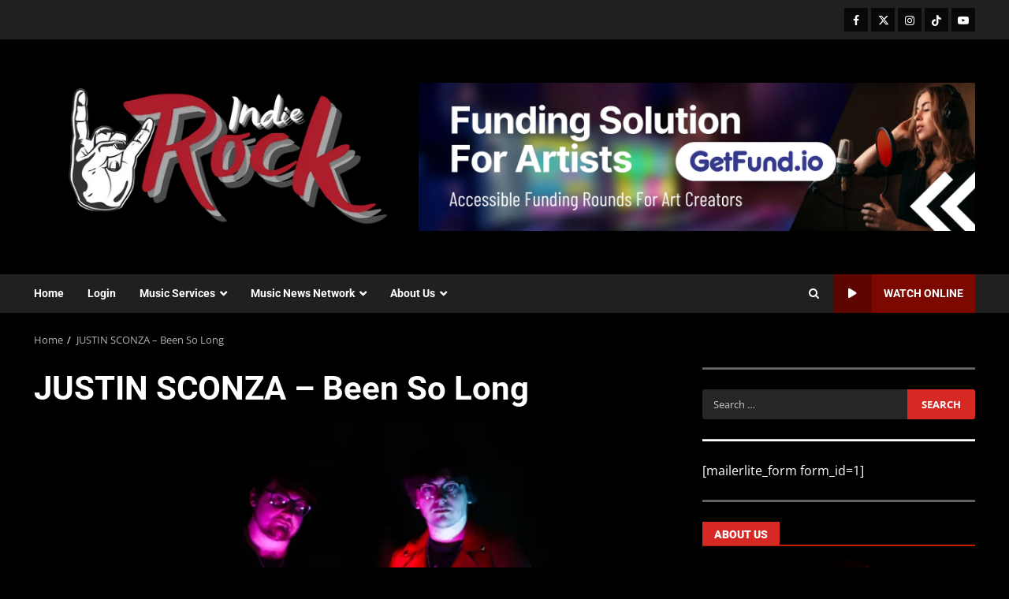

--- FILE ---
content_type: text/css
request_url: https://indierock.news/wp-content/litespeed/css/1e548eaa6baa785e5449dc499b761568.css?ver=6659d
body_size: 29263
content:
html{font-family:'Open Sans',sans-serif;font-size:100%;-webkit-text-size-adjust:100%;-ms-text-size-adjust:100%;text-rendering:auto;-webkit-font-smoothing:antialiased;-moz-osx-font-smoothing:grayscale}body{margin:0}article,aside,details,figcaption,figure,footer,header,main,menu,nav,section,summary{display:block}audio,canvas,progress,video{display:inline-block;vertical-align:baseline}audio:not([controls]){display:none;height:0}[hidden],template{display:none}a{background-color:#fff0}a:active,a:hover{outline:0}abbr[title]{border-bottom:1px dotted}b,strong{font-weight:700}dfn{font-style:italic}h1{font-size:2em;margin:.67em 0}mark{background:#d72924;color:#000}small{font-size:80%}sub,sup{font-size:75%;line-height:0;position:relative;vertical-align:baseline}sup{top:-.5em}sub{bottom:-.25em}img{border:0}svg:not(:root){overflow:hidden}figure{margin:1em 40px}hr{box-sizing:content-box;height:0}pre{overflow:auto}code,kbd,pre,samp{font-family:monospace,monospace;font-size:1em}button,input,optgroup,select,textarea{color:inherit;font:inherit;margin:0}button{overflow:visible}button,select{text-transform:none}button,html input[type="button"],input[type="reset"],input[type="submit"]{-webkit-appearance:button;cursor:pointer}button[disabled],html input[disabled]{cursor:default}button::-moz-focus-inner,input::-moz-focus-inner{border:0;padding:0}input{line-height:normal}input[type="file"]{height:unset;padding:10px}input[type="checkbox"],input[type="radio"]{box-sizing:border-box;padding:0;display:inline-block;vertical-align:middle;margin:0}body input[type="checkbox"],body input[type="radio"]{offset:none}body.aft-dark-mode input[type="checkbox"],body.aft-dark-mode input[type="radio"]{color-scheme:dark}input[type="number"]::-webkit-inner-spin-button,input[type="number"]::-webkit-outer-spin-button{height:auto}input[type="search"]::-webkit-search-cancel-button,input[type="search"]::-webkit-search-decoration{-webkit-appearance:none}.btn-style1 a:visited,.btn-style1 a,button,input[type="button"],input[type="reset"],input[type="submit"]{border:none;border-radius:0;background:#d72924;color:#fff;font-size:12px;line-height:normal;height:38px;padding:5px 10px;transition:all 300ms ease-out;text-transform:uppercase;font-weight:700}.btn-style1 a:visited,.btn-style1 a{display:inline-block;height:auto}button.af-not-button{height:auto;font-size:15px;padding:0;line-height:normal;text-transform:inherit;background:#fff0;font-weight:400;align-items:center}fieldset{border:1px solid silver;margin:0 2px;padding:.35em .625em .75em}legend{border:0;padding:0 10px;width:unset;color:inherit}textarea{overflow:auto}optgroup{font-weight:700}table{border-collapse:collapse;border-spacing:0}td,th{padding:10px;border-top-width:1px;border-top-style:solid;border-left-width:1px;border-left-style:solid}tr:last-child th,tr:last-child td{border-bottom-width:1px;border-bottom-style:solid}td:last-child,th:last-child{border-right-width:1px;border-right-style:solid}body.aft-default-mode input[type=file],body.aft-default-mode input[type="text"],body.aft-default-mode input[type="email"],body.aft-default-mode input[type="url"],body.aft-default-mode input[type="password"],body.aft-default-mode input[type="search"],body.aft-default-mode input[type="number"],body.aft-default-mode input[type="tel"],body.aft-default-mode input[type="range"],body.aft-default-mode input[type="date"],body.aft-default-mode input[type="month"],body.aft-default-mode input[type="week"],body.aft-default-mode input[type="time"],body.aft-default-mode input[type="datetime"],body.aft-default-mode input[type="datetime-local"],body.aft-default-mode input[type="color"],body.aft-default-mode textarea,body.aft-default-mode .comment-form input[type="text"],body.aft-default-mode .comment-form input[type="email"],body.aft-default-mode .comment-form input[type="url"],body.aft-default-mode .comment-form textarea{background:rgb(255 255 255 / .05)}body,button,input,select,optgroup,textarea{color:#4a4a4a;font-family:'Open Sans',sans-serif;font-size:1rem;font-size:16px;line-height:1.5}input{height:38px}button,input,select,optgroup,textarea{border:1px solid #dcdcdc}h1,h2,h3,h4,h5,h6{clear:both;line-height:1.3}div.custom-menu-link>a,.exclusive-posts .exclusive-now,.aft-posts-tabs-panel .nav-tabs>li>a,.aft-main-banner-wrapper .nav-tabs>li>a{font-family:'Roboto',serif}.cat-links li a{font-family:'Open Sans',sans-serif}.wp-block-search__label,.site-title,h1,h2,h3,h4,h5,h6{font-family:'Roboto',serif;font-weight:700}p{margin-bottom:15px}dfn,cite,em,i{font-style:italic}blockquote{border:0;position:relative;font-size:1.5625em;line-height:1.5;border-left:.15em solid;margin-top:28px;margin-bottom:28px;padding-left:1em}blockquote blockquote{font-size:1em;margin-bottom:0;padding-bottom:0}blockquote blockquote:after{border-bottom:0}@media not screen and (min-width:992px){blockquote{font-size:1.125em;line-height:1.33333;margin-top:2.66667em;margin-bottom:2em;padding:.66667em;padding-top:1.33333em;padding-bottom:1.33333em}}blockquote cite{display:block;margin-top:1.5em;font-size:.57143em;line-height:1.5;font-style:normal}address{margin:0 0 1.5em}abbr,acronym{border-bottom:1px dotted #666;cursor:help}mark,ins{text-decoration:none}big{font-size:125%}html{box-sizing:border-box}*,*:before,*:after{box-sizing:inherit}body.aft-default-mode{background-color:#eee}body.aft-dark-mode{background-color:#000}hr{background-color:#ccc;border:0;height:1px;margin-bottom:1.5em}ul,ol{margin:0;padding:0;list-style:none}ul.wp-block-list{list-style-type:revert;margin-left:1.5em}ol.wp-block-list{list-style-type:decimal;margin-left:1.5em}li>ul,li>ol{margin-bottom:0;margin-left:1.5em}dl{border:2px solid #e8e8e8;padding:2.5em}dt{text-align:left;font-size:130%;font-weight:700}dd{margin:0;padding:0 0 1em 0}img{height:auto;max-width:100%}figure{margin:0 auto}table{margin:0 0 1.5em;width:100%}#af-preloader{width:100%;height:100%;position:fixed;background-color:#fff;z-index:99999999;top:0;left:0}#loader-wrapper{position:absolute;top:50%;left:50%;-webkit-transform:translate(-50%,-50%);transform:translate(-50%,-50%)}#loader{border:.4rem double #ccc;width:50px;height:50px;border-radius:50%;-webkit-animation:spin 1s linear 0s infinite;animation:spin 1s linear 0s infinite}.aft-dark-mode #loader{border-color:rgb(255 255 255 / .25);border-bottom-color:#d72924}.aft-default-mode #loader{border-color:rgb(0 0 0 / .25);border-bottom-color:#d72924}@-webkit-keyframes spin{0%{transform:rotate(0deg)}100%{transform:rotate(360deg)}}@keyframes spin{0%{transform:rotate(0deg)}100%{transform:rotate(360deg)}}.elementor-html #af-preloader{display:none}.main-navigation #primary-menu>ul:not(.menu-mobile)>li,.main-navigation .menu-desktop>li,.main-navigation .menu-desktop>ul>li{position:relative;display:inline-block;transition-duration:0.5s;font-size:14px;line-height:19px;font-weight:700}.main-navigation #primary-menu>ul:not(.menu-mobile)>li>a,.main-navigation .menu-desktop>li>a,.main-navigation .menu-desktop>ul>li>a{padding:15px}@media screen and (min-width:993px){.main-navigation #primary-menu>ul:not(.menu-mobile)>li:first-child>a,.main-navigation .menu-desktop>li:first-child>a,.main-navigation .menu-desktop>ul>li:first-child>a{padding-left:0}.main-navigation .menu-desktop>li:last-child>a,.main-navigation .menu-desktop>ul>li:last-child>a{padding-right:0}.main-navigation .menu-desktop>li.menu-item-has-children>a,.main-navigation .menu-desktop>ul>li.menu-item-has-children>a{padding-right:30px}.main-navigation .menu-desktop>li.menu-item-has-children:last-child>a,.main-navigation .menu-desktop>ul>li.menu-item-has-children:last-child>a{padding-right:15px}.main-navigation .menu-desktop>li.menu-item-has-children:last-child>a::after,.main-navigation .menu-desktop>ul>li.menu-item-has-children:last-child>a::after{right:0}}.main-navigation ul li a{color:#fff}.main-navigation ul.children li,.main-navigation ul .sub-menu li{display:block;float:none;text-align:left;text-transform:none;padding:0;border-top:1px solid rgb(0 0 0 / .1);position:relative}.main-navigation ul.children li:first-child,.main-navigation ul .sub-menu li:first-child{border:none}.main-navigation ul.children li a,.main-navigation ul .sub-menu li a{padding:10px 15px;display:inline-block;position:relative}.ham{width:23px;height:2px;top:50%;left:50%;transform:translate(-50%,-50%);display:block;margin-right:auto;background-color:#fff;position:relative;-webkit-transition:all .25s ease-in-out;-moz-transition:all .25s ease-in-out;-ms-transition:all .25s ease-in-out;-o-transition:all .25s ease-in-out;transition:all .25s ease-in-out}.ham:before,.ham:after{position:absolute;content:'';width:100%;height:2px;left:0;top:-8px;background-color:#fff;-webkit-transition:all .25s ease-in-out;-moz-transition:all .25s ease-in-out;-ms-transition:all .25s ease-in-out;-o-transition:all .25s ease-in-out;transition:all .25s ease-in-out}.ham:after{top:8px}.ham.exit{background-color:#fff0}body.aft-default-mode .ham.exit{background-color:#fff0}.ham.exit:before{-webkit-transform:translateY(8px) rotateZ(-45deg);-moz-transform:translateY(8px) rotateZ(-45deg);-ms-transform:translateY(8px) rotateZ(-45deg);-o-transform:translateY(8px) rotateZ(-45deg);transform:translateY(8px) rotateZ(-45deg)}.ham.exit:after{-webkit-transform:translateY(-8px) rotateZ(45deg);-moz-transform:translateY(-8px) rotateZ(45deg);-ms-transform:translateY(-8px) rotateZ(45deg);-o-transform:translateY(-8px) rotateZ(45deg);transform:translateY(-8px) rotateZ(45deg)}.menu-toggle,.main-navigation.toggled ul{display:block}.main-navigation .toggle-menu{width:40px;text-align:center;cursor:pointer;font-size:15px;display:none;padding:25px;background-color:#fff0;border:none}.main-navigation .toggle-menu:focus{outline:1px dotted #fff}.main-navigation .menu .menu-mobile{margin:0;list-style:none;text-align:left;z-index:9999;background-color:#fff;display:none;position:absolute;top:100%;left:0;width:100%}.main-navigation .menu .menu-mobile li{padding:0}.main-navigation .menu .menu-mobile li a{display:block;color:#000;text-decoration:none;position:relative;padding:15px 25px;padding-left:10px;padding-right:30px;border-top:1px solid rgb(0 0 0 / .1);-webkit-transition:all 0.3s ease;-moz-transition:all 0.3s ease;-ms-transition:all 0.3s ease;-o-transition:all 0.3s ease;transition:all 0.3s ease}.main-navigation .menu .menu-mobile li .sub-menu{display:none}.main-navigation .menu .menu-mobile li .sub-menu li a{padding-left:30px}.main-navigation ul li.page_item_has_children>a:after,.main-navigation ul li.menu-item-has-children>a:after{content:"\f078";font-family:'aft-icons'!important;display:inline-block;position:absolute;right:15px;font-size:10px}.main-navigation ul.children li.page_item_has_children>a:after,.main-navigation ul .sub-menu li.menu-item-has-children>a:after{display:none}body.sidr-open:before{content:"";left:0;top:0;z-index:102;width:100%;height:100%;position:fixed;cursor:pointer;-webkit-transition:visibility 0s,opacity 0.4s linear;transition:visibility 0s,opacity 0.4s linear;visibility:visible;opacity:.75;background-color:#fff}body.aft-dark-mode #af-preloader,body.aft-dark-mode.sidr-open:before{background-color:#21201b}@media only screen and (min-width:993px){.main-navigation .menu li a button{display:none}.main-navigation #primary-menu,.main-navigation .menu-desktop,.main-navigation .menu-desktop>ul{font-size:0;display:flex;justify-content:center;flex-wrap:wrap}.main-navigation .menu ul ul li{width:210px}.main-navigation .menu-desktop>li.current-menu-item::after,.main-navigation .menu-desktop>ul>li.current-menu-item::after,.main-navigation .menu-desktop>li::after,.main-navigation .menu-desktop>ul>li::after{content:"";background-color:#d72924;position:absolute;left:15px;right:0;bottom:0;height:3px;width:0;transform-origin:center;transition:width ease-in 0.2s}.main-navigation .menu-desktop>li.current-menu-item:first-child::after,.main-navigation .menu-desktop>ul>li.current-menu-item:first-child::after,.main-navigation .menu-desktop>li:first-child::after,.main-navigation .menu-desktop>ul>li:first-child::after{left:0}.main-navigation .menu-desktop.hide-menu-border>li.current-menu-item::after,.main-navigation .menu-desktop.hide-menu-border>ul>li.current-menu-item::after,.main-navigation .menu-desktop.hide-menu-border>li::after,.main-navigation .menu-desktop.hide-menu-border>ul>li::after{display:none}.main-navigation .menu-desktop>li.current-menu-item::after,.main-navigation .menu-desktop>ul>li.current-menu-item::after,.main-navigation .menu-desktop>li:hover::after,.main-navigation .menu-desktop>ul>li:hover::after{width:30px}.main-navigation .menu ul>li>a{position:relative;display:block}.main-navigation .menu ul ul a{display:block;padding:15px 25px;padding-left:10px;padding-right:30px;line-height:inherit}.main-navigation .menu ul ul{position:absolute;text-align:left;visibility:hidden;filter:alpha(opacity=0);opacity:0;margin:0 auto;padding:0;box-shadow:0 5px 5px rgb(0 0 0 / .3);-webkit-transition:top 0.4s;-moz-transition:top 0.4s;-ms-transition:top 0.4s;-o-transition:top 0.4s;transition:top 0.4s}.main-navigation .menu li:focus-within>ul{visibility:visible;filter:alpha(opacity=1);opacity:1;z-index:999}.main-navigation .menu li:focus>ul,.main-navigation .menu li:hover>ul{visibility:visible;filter:alpha(opacity=1);opacity:1;z-index:999}.main-navigation .menu>ul>li>ul{top:110%;left:15px;background-color:#fff}.main-navigation .menu>ul>li:first-child>ul{left:0}.main-navigation .menu>ul>li:nth-child(5n+9)>ul,.main-navigation .menu>ul>li:nth-child(5n+8)>ul,.main-navigation .menu>ul>li:nth-child(5n+7)>ul,.main-navigation .menu>ul>li:nth-child(5n+6)>ul,.main-navigation .menu>ul>li:nth-child(5n+5)>ul{left:unset;right:15px}.main-navigation .menu>ul>li:nth-child(5n+9):last-child>ul,.main-navigation .menu>ul>li:nth-child(5n+8):last-child>ul,.main-navigation .menu>ul>li:nth-child(5n+7):last-child>ul,.main-navigation .menu>ul>li:nth-child(5n+6):last-child>ul,.main-navigation .menu>ul>li:nth-child(5n+5):last-child>ul{right:0;left:unset}.main-navigation .menu>ul>li:focus-within>ul{top:100%}.main-navigation .menu>ul>li:focus>ul,.main-navigation .menu>ul>li:hover>ul{top:100%}.main-navigation .menu ul ul ul{top:-20px;left:100%;background-color:#fff;display:none}.main-navigation .menu>ul>li:nth-child(5n+9)>ul ul,.main-navigation .menu>ul>li:nth-child(5n+8)>ul ul,.main-navigation .menu>ul>li:nth-child(5n+7)>ul ul,.main-navigation .menu>ul>li:nth-child(5n+6)>ul ul,.main-navigation .menu>ul>li:nth-child(5n+5)>ul ul{left:unset;right:100%}.main-navigation ul.children li.page_item_has_children>a:before,.main-navigation ul .sub-menu li.menu-item-has-children>a:before{font-family:'aft-icons'!important;content:"\f054";padding-right:10px;float:left;font-size:10px}.main-navigation .menu>ul>li:nth-child(5n+9)>ul li a:before,.main-navigation .menu>ul>li:nth-child(5n+8)>ul li a:before,.main-navigation .menu>ul>li:nth-child(5n+7)>ul li a:before,.main-navigation .menu>ul>li:nth-child(5n+6)>ul li a:before,.main-navigation .menu>ul>li:nth-child(5n+5)>ul li a:before{transform:rotate(180deg);position:absolute;right:15px}.main-navigation .menu ul ul li:focus-within>ul{top:0;display:block}.main-navigation .menu ul ul li:focus>ul,.main-navigation .menu ul ul li:hover>ul{top:0;display:block}}@media only screen and (max-width:992px){.main-navigation .menu>.menu{margin:0;list-style:none;text-align:left;z-index:9999;background-color:#fff;display:none;position:absolute;top:100%;left:0;width:100%}.site .site-header{display:block;padding-bottom:10px;padding-top:10px}.main-navigation .menu .menu-mobile li a button{position:absolute;top:0;right:0;bottom:0;width:30px;z-index:1;background-color:#fff0;border:none;top:50%;transform:translateY(-50%);outline:none}.main-navigation .menu .menu-mobile li a button:focus{outline:1px dotted #ccc}.main-navigation .menu .menu-mobile li a button:before,.main-navigation .menu .menu-mobile li a button:after{content:'';width:13px;height:2px;background-color:#4a4a4a;position:absolute;margin:auto;top:0;right:0;bottom:0;left:0}.aft-dark-mode .main-navigation .menu .menu-mobile li a button:before,.aft-dark-mode .main-navigation .menu .menu-mobile li a button:after{background-color:#fff}.main-navigation .menu .menu-mobile li a button:after{width:2px;height:13px}.main-navigation .menu .menu-mobile li a button.active:after{opacity:0}}.main-navigation .menu-description{position:absolute;top:2px;left:calc(100% - 15px);background-color:#d72924;font-size:9px;padding:2px 4px;line-height:10px;color:#fff;z-index:1}.main-navigation .menu-item-has-children .menu-description{left:calc(100% - 30px)}.main-navigation .menu-item-has-children:last-child .menu-description{left:calc(100% - 15px)}.main-navigation .menu-description:after{position:absolute;content:'';width:0;height:0;border-left:0 solid #fff0;border-right:5px solid #fff0;border-top:5px solid #d72924;left:3px;bottom:-4px}.main-navigation .sub-menu .menu-description{top:50%;left:inherit;transform:translateY(-50%);margin:0 5px}.main-navigation .sub-menu .menu-description:after{display:none}body.aft-default-mode .main-navigation .menu .menu-mobile li a,body.aft-default-mode .main-navigation ul.children li a,body.aft-default-mode .main-navigation ul .sub-menu li a{color:#4a4a4a}a{text-decoration:none}a:focus{outline:1px dotted;text-decoration:none}a:hover,a:active{outline:0;text-decoration:none}.col-1{width:100%}.col-2{width:50%}.col-3{width:33.33%}.col-4{width:25%}.col-5{width:20%}.col-16{width:16.6667%}.col-30{width:30%}.col-40{width:40%}.col-60{width:60%}.col-70{width:70%}.col-66{width:66.67%}.col-75{width:75%}.float-l{float:left}.pad{padding-left:7.5px;padding-right:7.5px}.pad-5{padding-left:5px;padding-right:5px}.ptb-10{padding-top:7.5px;padding-bottom:7.5px}.marg-10-lr{margin-right:10px;margin-left:10px}.marg-btm-lr{margin-bottom:10px}.af-container-row{margin-right:-7.5px;margin-left:-7.5px}.af-container-row-5{margin-right:-7.5px;margin-left:-7.5px}.aft-main-banner-wrapper .af-container-row-5{margin-right:-5px;margin-left:-5px}.container-wrapper:before,.container-wrapper:after{content:"";display:table}.container-wrapper:after{clear:both}.container-wrapper{max-width:1244px;margin:0 auto;padding-left:25px;padding-right:25px}.af-boxed-layout .af-whole-wrapper{max-width:1244px;margin:0 auto;background:#f9f9f9}.aft-enable-top-bottom-gaps.af-boxed-layout .af-whole-wrapper{margin:25px auto}.af-boxed-layout .af-whole-wrapper .af-banner-wrapper{padding-left:0;padding-right:0}.af-banner-wrapper{max-width:1244px;margin:0 auto;padding-left:15px;padding-right:15px}.pos-rel{position:relative}.container-wrapper #primary{width:70%;padding-right:12.5px}.container-wrapper #secondary{width:30%;padding-left:12.5px}body.full-width-content #primary,.container-wrapper #primary.aft-no-sidebar{width:100%;padding:0}.container-wrapper #primary,.container-wrapper #secondary{float:left}body.align-content-right .container-wrapper #primary,body.align-content-right .container-wrapper #secondary{float:right}body.align-content-right .container-wrapper #primary{padding-right:0;padding-left:12.5px}body.align-content-right .container-wrapper #secondary{padding-right:12.5px;padding-left:0}.af-flex-container{display:flex}.section-block-upper{display:flex;flex-wrap:wrap;align-items:flex-start}@media only screen and (min-width:993px){body #secondary.sidebar-sticky-top{position:sticky;top:30px}body #secondary.sidebar-sticky-bottom{position:sticky;bottom:0;align-self:flex-end}.align-content-right .section-block-upper{flex-direction:row-reverse}}body #content.container-wrapper{margin-top:25px}body.error404 #content.container-wrapper .container{padding:0;margin:0 0 25px;width:unset}.entry-content{margin:15px 0}.af-double-column.list-style .read-details.pad{padding-left:15px;padding-right:0}.entry-meta img.avatar.photo{display:inline-block;width:25px;border-radius:50%;margin-right:5px;border:2px solid rgb(255 255 255 / .05)}.aft-small-social-menu{text-align:right}.social-widget-menu ul li,.aft-small-social-menu ul li{display:inline-block;vertical-align:middle}.social-widget-menu ul li a,.aft-small-social-menu ul li a{font-size:14px;font-family:'aft-icons'!important;line-height:1;vertical-align:middle}.social-widget-menu ul li a:after,.aft-small-social-menu ul li a:after{font-family:'aft-icons'!important;font-size:14px}.social-widget-menu ul li a,.aft-small-social-menu ul li a,.em-author-details ul li a{display:block;width:30px;height:30px;font-size:18px;line-height:29px;position:relative;text-align:center}.social-widget-menu ul li a,.em-author-details ul li a,.aft-small-social-menu ul li a{color:#fff}footer .aft-small-social-menu ul li a:hover,header .top-header .aft-small-social-menu ul li a:hover,.social-widget-menu.af-widget-body ul li a{background-color:#000}.darknews_author_info_widget .aft-small-social-menu ul li a[href*="facebook.com"]:hover,footer .aft-small-social-menu ul li a[href*="facebook.com"]:hover,header .top-header .aft-small-social-menu ul li a[href*="facebook.com"]:hover,.social-widget-menu.af-widget-body ul li a[href*="facebook.com"]{background-color:#3b5999}.darknews_author_info_widget .aft-small-social-menu ul li a[href*="dribble.com"]:hover,footer .aft-small-social-menu ul li a[href*="dribble.com"]:hover,header .top-header .aft-small-social-menu ul li a[href*="dribble.com"]:hover,.social-widget-menu.af-widget-body ul li a[href*="dribble.com"]{background-color:#ea4c89}.darknews_author_info_widget .aft-small-social-menu ul li a[href*="vk.com"]:hover,footer .aft-small-social-menu ul li a[href*="vk.com"]:hover,header .top-header .aft-small-social-menu ul li a[href*="vk.com"]:hover,.social-widget-menu.af-widget-body ul li a[href*="vk.com"]{background-color:#4c75a3}.darknews_author_info_widget .aft-small-social-menu ul li a[href*="threads.com"]:hover,footer .aft-small-social-menu ul li a[href*="threads.com"]:hover,header .top-header .aft-small-social-menu ul li a[href*="threads.com"]:hover,.social-widget-menu.af-widget-body ul li a[href*="threads.com"],.darknews_author_info_widget .aft-small-social-menu ul li a[href*="x.com"]:hover,footer .aft-small-social-menu ul li a[href*="x.com"]:hover,header .top-header .aft-small-social-menu ul li a[href*="x.com"]:hover,.social-widget-menu.af-widget-body ul li a[href*="x.com"],.darknews_author_info_widget .aft-small-social-menu ul li a[href*="twitter.com"]:hover,footer .aft-small-social-menu ul li a[href*="twitter.com"]:hover,header .top-header .aft-small-social-menu ul li a[href*="twitter.com"]:hover,.social-widget-menu.af-widget-body ul li a[href*="twitter.com"]{background-color:#000}.darknews_author_info_widget .aft-small-social-menu ul li a[href*="linkedin.com"]:hover,footer .aft-small-social-menu ul li a[href*="linkedin.com"]:hover,header .top-header .aft-small-social-menu ul li a[href*="linkedin.com"]:hover,.social-widget-menu.af-widget-body ul li a[href*="linkedin.com"]{background-color:#0077B5}.darknews_author_info_widget .aft-small-social-menu ul li a[href*="instagram.com"]:hover,footer .aft-small-social-menu ul li a[href*="instagram.com"]:hover,header .top-header .aft-small-social-menu ul li a[href*="instagram.com"]:hover,.social-widget-menu.af-widget-body ul li a[href*="instagram.com"]{background-color:#3F729B}.darknews_author_info_widget .aft-small-social-menu ul li a[href*="youtube.com"]:hover,footer .aft-small-social-menu ul li a[href*="youtube.com"]:hover,header .top-header .aft-small-social-menu ul li a[href*="youtube.com"]:hover,.social-widget-menu.af-widget-body ul li a[href*="youtube.com"]{background-color:#cd201f}.darknews_author_info_widget .aft-small-social-menu ul li a[href*="vimeo.com"]:hover,footer .aft-small-social-menu ul li a[href*="vimeo.com"]:hover,header .top-header .aft-small-social-menu ul li a[href*="vimeo.com"]:hover,.social-widget-menu.af-widget-body ul li a[href*="vimeo.com"]{background-color:#1ab7ea}.darknews_author_info_widget .aft-small-social-menu ul li a[href*="plus.google.com"]:hover,footer .aft-small-social-menu ul li a[href*="plus.google.com"]:hover,header .top-header .aft-small-social-menu ul li a[href*="plus.google.com"]:hover,.social-widget-menu.af-widget-body ul li a[href*="plus.google.com"]{background-color:#dd4b39}.darknews_author_info_widget .aft-small-social-menu ul li a[href*="pinterest.com"]:hover,footer .aft-small-social-menu ul li a[href*="pinterest.com"]:hover,header .top-header .aft-small-social-menu ul li a[href*="pinterest.com"]:hover,.social-widget-menu.af-widget-body ul li a[href*="pinterest.com"]{background-color:#bd081c}.darknews_author_info_widget .aft-small-social-menu ul li a[href*="tumblr.com"]:hover,footer .aft-small-social-menu ul li a[href*="tumblr.com"]:hover,header .top-header .aft-small-social-menu ul li a[href*="tumblr.com"]:hover,.social-widget-menu.af-widget-body ul li a[href*="tumblr.com"]{background-color:#34465d}.darknews_author_info_widget .aft-small-social-menu ul li a[href*="wordpress.com"]:hover,.darknews_author_info_widget .aft-small-social-menu ul li a[href*="wordpress.org"]:hover,footer .aft-small-social-menu ul li a[href*="wordpress.com"]:hover,header .top-header .aft-small-social-menu ul li a[href*="wordpress.com"]:hover,footer .aft-small-social-menu ul li a[href*="wordpress.org"]:hover,header .top-header .aft-small-social-menu ul li a[href*="wordpress.org"]:hover,.social-widget-menu.af-widget-body ul li a[href*="wordpress.com"],.social-widget-menu.af-widget-body ul li a[href*="wordpress.org"]{background-color:#21759b}.darknews_author_info_widget .aft-small-social-menu ul li a[href*="whatsapp.com"]:hover,footer .aft-small-social-menu ul li a[href*="whatsapp.com"]:hover,header .top-header .aft-small-social-menu ul li a[href*="whatsapp.com"]:hover,.social-widget-menu.af-widget-body ul li a[href*="whatsapp.com"]{background-color:#25D366}.darknews_author_info_widget .aft-small-social-menu ul li a[href*="reddit.com"]:hover,footer .aft-small-social-menu ul li a[href*="reddit.com"]:hover,header .top-header .aft-small-social-menu ul li a[href*="reddit.com"]:hover,.social-widget-menu.af-widget-body ul li a[href*="reddit.com"]{background-color:#ff5700}.darknews_author_info_widget .aft-small-social-menu ul li a[href*="t.me"]:hover,footer .aft-small-social-menu ul li a[href*="t.me"]:hover,header .top-header .aft-small-social-menu ul li a[href*="t.me"]:hover,.social-widget-menu.af-widget-body ul li a[href*="t.me"]{background-color:#00405d}.darknews_author_info_widget .aft-small-social-menu ul li a[href*="ok.ru"]:hover,footer .aft-small-social-menu ul li a[href*="ok.ru"]:hover,header .top-header .aft-small-social-menu ul li a[href*="ok.ru"]:hover,.social-widget-menu.af-widget-body ul li a[href*="ok.ru"]{background-color:#ed812b}.darknews_author_info_widget .aft-small-social-menu ul li a[href*="wechat.com"]:hover,footer .aft-small-social-menu ul li a[href*="wechat.com"]:hover,header .top-header .aft-small-social-menu ul li a[href*="wechat.com"]:hover,.social-widget-menu.af-widget-body ul li a[href*="wechat.com"]{background-color:#09b83e}.darknews_author_info_widget .aft-small-social-menu ul li a[href*="weibo.com"]:hover,footer .aft-small-social-menu ul li a[href*="weibo.com"]:hover,header .top-header .aft-small-social-menu ul li a[href*="weibo.com"]:hover,.social-widget-menu.af-widget-body ul li a[href*="weibo.com"]{background-color:#ce1126}.darknews_author_info_widget .aft-small-social-menu ul li a[href*="github.com"]:hover,footer .aft-small-social-menu ul li a[href*="github.com"]:hover,header .top-header .aft-small-social-menu ul li a[href*="github.com"]:hover,.social-widget-menu.af-widget-body ul li a[href*="github.com"]{background-color:#00405d}.darknews_author_info_widget .aft-small-social-menu ul li a[href*="snapchat.com"]:hover,footer .aft-small-social-menu ul li a[href*="snapchat.com"]:hover,header .top-header .aft-small-social-menu ul li a[href*="snapchat.com"]:hover,.social-widget-menu.af-widget-body ul li a[href*="snapchat.com"]{background-color:#e6e400}.darknews_author_info_widget .aft-small-social-menu ul li a[href*="twitch.com"]:hover,footer .aft-small-social-menu ul li a[href*="twitch.com"]:hover,header .top-header .aft-small-social-menu ul li a[href*="twitch.com"]:hover,.social-widget-menu.af-widget-body ul li a[href*="twitch.com"]{background-color:#6441a5}.darknews_author_info_widget .aft-small-social-menu ul li a[href*="viber.com"]:hover,footer .aft-small-social-menu ul li a[href*="viber.com"]:hover,header .top-header .aft-small-social-menu ul li a[href*="viber.com"]:hover,.social-widget-menu.af-widget-body ul li a[href*="viber.com"]{background-color:#665cac}.darknews_author_info_widget .aft-small-social-menu ul li a[href*="tiktok.com"]:hover,footer .aft-small-social-menu ul li a[href*="tiktok.com"]:hover,header .top-header .aft-small-social-menu ul li a[href*="tiktok.com"]:hover,.social-widget-menu.af-widget-body ul li a[href*="tiktok.com"]{background-color:#010101}.darknews_author_info_widget .aft-small-social-menu ul li a[href*="buffer.com"]:hover,footer .aft-small-social-menu ul li a[href*="buffer.com"]:hover,header .top-header .aft-small-social-menu ul li a[href*="buffer.com"]:hover,.social-widget-menu.af-widget-body ul li a[href*="buffer.com"]{background-color:#000}.darknews_author_info_widget .aft-small-social-menu ul li a[href*="soundcloud.com"]:hover,footer .aft-small-social-menu ul li a[href*="soundcloud.com"]:hover,header .top-header .aft-small-social-menu ul li a[href*="soundcloud.com"]:hover,.social-widget-menu.af-widget-body ul li a[href*="soundcloud.com"]{background-color:#f75200}.darknews_author_info_widget .aft-small-social-menu ul li a[href*="behance.net"]:hover,footer .aft-small-social-menu ul li a[href*="behance.net"]:hover,header .top-header .aft-small-social-menu ul li a[href*="behance.net"]:hover,.social-widget-menu.af-widget-body ul li a[href*="behance.net"]{background-color:#053eff}.darknews_author_info_widget .aft-small-social-menu ul li a[href*="quora.com"]:hover,footer .aft-small-social-menu ul li a[href*="quora.com"]:hover,header .top-header .aft-small-social-menu ul li a[href*="quora.com"]:hover,.social-widget-menu.af-widget-body ul li a[href*="quora.com"]{background-color:#b92b27}.darknews_author_info_widget .aft-small-social-menu ul li a[href*="yahoo.com"]:hover,footer .aft-small-social-menu ul li a[href*="yahoo.com"]:hover,header .top-header .aft-small-social-menu ul li a[href*="yahoo.com"]:hover,.social-widget-menu.af-widget-body ul li a[href*="yahoo.com"]{background-color:#720e9e}.darknews_author_info_widget .aft-small-social-menu ul li a[href*="spotify.com"]:hover,footer .aft-small-social-menu ul li a[href*="spotify.com"]:hover,header .top-header .aft-small-social-menu ul li a[href*="spotify.com"]:hover,.social-widget-menu.af-widget-body ul li a[href*="spotify.com"]{background-color:#1ed760}.darknews_author_info_widget .aft-small-social-menu ul li a[href*="telegram.com"]:hover,footer .aft-small-social-menu ul li a[href*="telegram.com"]:hover,header .top-header .aft-small-social-menu ul li a[href*="telegram.com"]:hover,.social-widget-menu.af-widget-body ul li a[href*="telegram.com"]{background-color:#24a1de}.aft-small-social-menu ul a:after,.social-widget-menu ul a:before{content:"\f35d"}.aft-small-social-menu ul a[href*="buffer.com"]:after,.social-widget-menu ul a[href*="buffer.com"]:before{content:"\e925"}.aft-small-social-menu ul a[href*="snapchat.com"]:after,.social-widget-menu ul a[href*="snapchat.com"]:before{content:"\f2ad"}.aft-small-social-menu ul a[href*="viber.com"]:after,.social-widget-menu ul a[href*="viber.com"]:before{content:"\e90c"}.aft-small-social-menu ul a[href*="twitch.com"]:after,.social-widget-menu ul a[href*="twitch.com"]:before{content:"\e90b"}.aft-small-social-menu ul a[href*="tiktok.com"]:after,.social-widget-menu ul a[href*="tiktok.com"]:before{content:"\e900"}.aft-small-social-menu ul a[href*="dribbble.com"]:after,.social-widget-menu ul a[href*="dribbble.com"]:before{content:"\f17d"}.aft-small-social-menu ul a[href*="facebook.com"]:after,.social-widget-menu ul a[href*="facebook.com"]:before{content:"\f09a"}.aft-small-social-menu ul a[href*="threads.com"]:after,.social-widget-menu ul a[href*="threads.com"]:before{content:"\e916"}.aft-small-social-menu ul a[href*="vk.com"]:after,.social-widget-menu ul a[href*="vk.com"]:before{content:"\f189"}.aft-small-social-menu ul a[href*="x.com"]:after,.social-widget-menu ul a[href*="x.com"]:before,.aft-small-social-menu ul a[href*="twitter.com"]:after,.social-widget-menu ul a[href*="twitter.com"]:before{content:"\f099"}.aft-small-social-menu ul a[href*="linkedin.com"]:after,.social-widget-menu ul a[href*="linkedin.com"]:before{content:"\f0e1"}.aft-small-social-menu ul a[href*="instagram.com"]:after,.social-widget-menu ul a[href*="instagram.com"]:before{content:"\f16d"}.aft-small-social-menu ul a[href*="youtube.com"]:after,.social-widget-menu ul a[href*="youtube.com"]:before{content:"\f16a"}.aft-small-social-menu ul a[href*="vimeo.com"]:after,.social-widget-menu ul a[href*="vimeo.com"]:before{content:"\f27d"}.aft-small-social-menu ul a[href*="plus.google.com"]:after,.social-widget-menu ul a[href*="plus.google.com"]:before{content:"\f0d5"}.aft-small-social-menu ul a[href*="pinterest.com"]:after,.social-widget-menu ul a[href*="pinterest.com"]:before{content:"\f0d2"}.aft-small-social-menu ul a[href*="tumblr.com"]:after,.social-widget-menu ul a[href*="tumblr.com"]:before{content:"\f173"}.aft-small-social-menu ul a[href*="wordpress.org"]:after,.social-widget-menu ul a[href*="wordpress.org"]:before,.aft-small-social-menu ul a[href*="wordpress.com"]:after,.social-widget-menu ul a[href*="wordpress.com"]:before{content:"\f19a"}.aft-small-social-menu ul a[href*="whatsapp.com"]:after,.social-widget-menu ul a[href*="whatsapp.com"]:before{content:"\f232"}.aft-small-social-menu ul a[href*="reddit.com"]:after,.social-widget-menu ul a[href*="reddit.com"]:before{content:"\f281"}.aft-small-social-menu ul a[href*="t.me"]:after,.social-widget-menu ul a[href*="t.me"]:before{content:"\f2c6"}.aft-small-social-menu ul a[href*="ok.ru"]:after,.social-widget-menu ul a[href*="ok.ru"]:before{content:"\f263"}.aft-small-social-menu ul a[href*="wechat.com"]:after,.social-widget-menu ul a[href*="wechat.com"]:before{content:"\f1d7"}.aft-small-social-menu ul a[href*="weibo.com"]:after,.social-widget-menu ul a[href*="weibo.com"]:before{content:"\f18a"}.aft-small-social-menu ul a[href*="github.com"]:after,.social-widget-menu ul a[href*="github.com"]:before{content:"\e902"}.aft-small-social-menu ul a[href*="soundcloud.com"]:after,.social-widget-menu ul a[href*="soundcloud.com"]:before{content:"\f1be"}.aft-small-social-menu ul a[href*="behance.net"]:after,.social-widget-menu ul a[href*="behance.net"]:before{content:"\f1b4"}.aft-small-social-menu ul a[href*="quora.com"]:after,.social-widget-menu ul a[href*="quora.com"]:before{content:"\f2c4"}.aft-small-social-menu ul a[href*="yahoo.com"]:after,.social-widget-menu ul a[href*="yahoo.com"]:before{content:"\e90d"}.aft-small-social-menu ul a[href*="spotify.com"]:after,.social-widget-menu ul a[href*="spotify.com"]:before{content:"\f1bc"}.aft-small-social-menu ul a[href*="messenger.com"]:after,.social-widget-menu ul a[href*="messenger.com"]:before{content:"\e901"}.aft-small-social-menu ul a[href*="stackoverflow.com"]:after,.social-widget-menu ul a[href*="stackoverflow.com"]:before{content:"\f16c"}.aft-small-social-menu ul a[href*="slack.com"]:after,.social-widget-menu ul a[href*="slack.com"]:before{content:"\f198"}.aft-small-social-menu ul a[href*="telegram.com"]:after,.social-widget-menu ul a[href*="telegram.com"]:before{content:"\f2c6"}footer .aft-small-social-menu ul li a,header .top-header .aft-small-social-menu ul li a{color:#fff;background-color:rgb(0 0 0 / .75);line-height:28px}.aft-default-mode footer .aft-small-social-menu ul li a,.aft-default-mode header .top-header .aft-small-social-menu ul li a{background-color:rgb(255 255 255 / .15)}footer .aft-small-social-menu ul li a:hover,header .top-header .aft-small-social-menu ul li a:hover{background-color:#d72924}body .darknews-header .aft-small-social-menu ul li a:hover,footer .aft-small-social-menu ul li a:hover{color:#fff}.darknews-header .top-header{background-color:#202020;padding:10px 0;color:#fff}.top-bar-flex{display:flex;align-items:center;position:relative;min-height:30px}.top-bar-flex .top-bar-left{display:flex;align-items:center}.top-bar-flex .top-bar-right{text-align:right;display:flex;align-items:center;justify-content:flex-end}.off-cancas-panel{line-height:1}.offcanvas{display:inline-block}.offcanvas-nav{display:inline-block;outline-offset:2px}.offcanvas-nav:focus-within{outline:1px dotted #fff;outline-offset:2px}.offcanvas-menu{position:relative;overflow:hidden;width:24px;height:17px;margin:0 auto}.offcanvas-menu span{position:absolute;display:inline-block;width:100%;left:0;border-radius:10px;height:3px;background-color:#fff;border-color:#fff;transition:.1s all ease-in}.af-on-right .offcanvas .offcanvas-menu span{left:inherit;right:0}.offcanvas-menu span.mbtn-mid{top:50%;margin-top:-1.5px}.offcanvas-menu span.mbtn-top{width:85%}.offcanvas-menu span.mbtn-bot{bottom:0;width:60%;transition-delay:90ms}#sidr{background:#fff;display:block;position:fixed;top:0;height:100%;z-index:999999;overflow-x:hidden;overflow-y:auto;width:100%;max-width:380px;visibility:hidden;opacity:0}.sidr.left{left:-380px}body.sidr-open #sidr{visibility:visible;opacity:1}.offcanvas:hover .offcanvas-menu span.mbtn-top,.offcanvas:hover .offcanvas-menu span.mbtn-bot{width:100%}.date-bar-left{line-height:1;color:#fff;font-weight:700;font-size:14px}.read-img a.aft-post-image-link{position:absolute;top:0;left:0;width:100%;height:100%;font-size:0}.af-search-wrap{width:30px;position:relative;display:inline-block;text-align:center}.search-icon{display:block;line-height:38px;font-size:14px;color:#fff;font-weight:700;text-align:center;outline:0}.search-icon:visited,.search-icon:hover,.search-icon:focus,.search-icon:active{outline:0;color:#fff}.search-icon:focus,.search-icon:focus-within{outline:1px dotted}.af-search-form{background:#fff;position:absolute;right:0;top:120%;width:325px;text-align:left;visibility:hidden;filter:alpha(opacity=0);opacity:0;margin:0 auto;margin-top:1px;padding:14px;z-index:99;border-radius:0;-webkit-transition:opacity 0.2s,top 0.4s,visibility 0s linear 0.4s;-moz-transition:opacity 0.2s,top 0.4s,visibility 0s linear 0.4s;-ms-transition:opacity 0.2s,top 0.4s,visibility 0s linear 0.4s;-o-transition:opacity 0.2s,top 0.4s,visibility 0s linear 0.4s;transition:opacity 0.2s,top 0.4s,visibility 0s linear 0.4s;-webkit-box-shadow:0 4px 5px 0 rgb(0 0 0 / .15);-moz-box-shadow:0 4px 5px 0 rgb(0 0 0 / .15);-ms-box-shadow:0 4px 5px 0 rgb(0 0 0 / .15);-o-box-shadow:0 4px 5px 0 rgb(0 0 0 / .15);box-shadow:0 4px 5px 0 rgb(0 0 0 / .15)}.search-overlay.reveal-search .af-search-form{visibility:visible;filter:alpha(opacity=1);opacity:1;z-index:999;top:100%;-webkit-transition:opacity 0.4s,top 0.4s;-moz-transition:opacity 0.4s,top 0.4s;-ms-transition:opacity 0.4s,top 0.4s;-o-transition:opacity 0.4s,top 0.4s;transition:opacity 0.4s,top 0.4s}.search-form label{width:75%;float:left;margin-bottom:0}input.search-field{float:none;width:100%;padding:0 14px;height:38px;-moz-box-sizing:border-box;box-sizing:border-box;background:#fafafa;border:1px solid #dcdcdc;font-size:13px;border-radius:3px 0 0 3px;font-weight:400}.mc4wp-form-fields input[type="email"]:focus,input.search-field:focus{outline:1px dotted;outline-offset:-2px}footer input[type=search].wp-block-search__input,footer .mc4wp-form-fields input[type="email"],footer input.search-field{background:rgb(255 255 255 / .1);border-color:rgb(255 255 255 / .1);color:#fff}footer .mc4wp-form-fields input[type="email"]::placeholder,footer input.search-field::placeholder,.aft-dark-mode .wp-post-author-meta a,.aft-dark-mode .wp-post-author-meta a:visited,.aft-dark-mode .posts-author a,.aft-dark-mode .posts-author a:visited{color:#fff}select{min-width:199px;padding:1px 2px;height:38px}.darknews-widget select{width:100%;height:38px;line-height:38px;display:block;position:relative;cursor:pointer}.site-footer .darknews-widget select,body.aft-dark-mode .darknews-widget select{background:rgb(255 255 255 / .1);border-color:rgb(255 255 255 / .1);color:#fff}.site-footer .darknews-widget select option,body.aft-dark-mode .darknews-widget select option{background:rgb(0 0 0 / .5)}.darknews-widget .mc4wp-form-fields{position:relative}.woocommerce-product-search{display:flex}.widget_product_search input.search-field button[type="submit"],.darknews-widget .mc4wp-form-fields input[type="submit"]{position:absolute;right:0;top:0;width:25%}.darknews-widget .mc4wp-form-fields input[type="submit"]{padding:0 10px;font-size:13px;line-height:37px}.widget_product_search input.search-field,.darknews-widget .mc4wp-form-fields input[type="email"]{width:75%;padding:0 15px;font-weight:400;font-size:13px}body.aft-dark-mode .inner-suscribe input,body.aft-dark-mode .darknews-widget .mc4wp-form-fields input[type="email"],body.aft-dark-mode .widget input.search-field{background-color:rgb(255 255 255 / .15);border:none}body.aft-dark-mode .inner-suscribe input::placeholder,body.aft-dark-mode .darknews-widget .mc4wp-form-fields input[type="email"]::placeholder,body.aft-dark-mode .widget input.search-field::placeholder{color:rgb(255 255 255 / .75)}.woocommerce-product-search button[type="submit"]{background:#d72924;border:1px solid #d72924;border-radius:0 3px 3px 0;color:#fff;padding:0;height:38px;font-size:13px;width:25%;margin:0}input.search-submit{border:1px solid #d72924;border-radius:0 3px 3px 0;padding:0;height:38px;font-size:13px;width:25%;margin:0}input[type=search].wp-block-search__input{border-radius:0;padding-left:10px;padding-right:10px;box-sizing:border-box;width:75%}body.aft-default-mode input[type=search].wp-block-search__input{border:1px solid rgb(0 0 0 / .1)}.wp-block-search__button{margin-left:0;border-radius:0;background-color:#d72924;color:#fff;width:25%;border:unset;font-size:13px;padding:.375em .625em}.wp-block-search__button.has-icon{width:unset}.wp-block-search__inside-wrapper{width:100%!important}.wp-block-search.wp-block-search__button-inside .wp-block-search__inside-wrapper{padding:0;border:unset}.wp-block-search.wp-block-search__button-inside .wp-block-search__inside-wrapper .wp-block-search__input{padding-right:10px;padding-left:10px}.af-header-image.data-bg{position:relative;background-size:cover;background-position:center;background-repeat:no-repeat}.af-header-image.data-bg:before{position:absolute;content:'';top:0;left:0;height:100%;width:100%;background:#000;opacity:.33}.af-header-image.data-bg>div{position:relative}.header-image-default .af-header-image.data-bg{padding:45px 0}.header-image-full .af-header-image.data-bg{background-size:contain;background-color:#fff0;padding:65px 0}.header-layout-3 .site-header .site-branding .site-title,.site-branding .site-title{font-size:48px}.site-branding .site-title{margin:0;line-height:1}.darknews-header .bottom-bar-flex{display:flex;justify-content:space-between;align-items:center}.header-layout-compressed-full.darknews-header .bottom-bar-flex{justify-content:flex-end}.header-layout-compressed-full.darknews-header .bottom-bar-flex .logo{margin-right:auto}div.custom-menu-link{display:flex}div.custom-menu-link>a{background:#d72924;padding:0 10px 0 0;color:#fff;font-size:14px;font-weight:700;display:flex;align-items:center}div.custom-menu-link i{font-size:14px;height:14px;width:20px}.header-layout-default .af-middle-header{padding:25px 0}.darknews-header.header-layout-default .bottom-bar-flex>div{display:flex}.header-layout-default .off-cancas-panel{display:flex;align-items:center}.darknews-header.header-layout-default .search-watch .af-search-wrap{margin-right:10px;display:flex;align-items:center;justify-content:center}.darknews-header.header-layout-default .search-watch div.custom-menu-link>a{background:#d72924;text-transform:uppercase}.darknews-header .bottom-pos-rel{position:relative}.header-layout-compressed-full .logo{padding:20px 0}.header-layout-compressed-full .logo .site-title{margin:0}.logo .site-description{margin-bottom:0}.darknews-header .af-boxed .bottom-bar-up{position:absolute;top:-60px;left:0;z-index:99999;width:100%;background-color:#fff}.header-layout-compressed-full .bottom-nav{display:flex;align-items:center;padding-right:25px}.header-layout-compressed-full .aft-hide-on-mobile.aft-search-compress{display:flex;align-items:center}.darknews-header .main-navigation .menu-desktop .menu-mobile>li{display:block}.header-layout-compressed-full .main-navigation .menu-desktop>ul>li>a{position:relative;opacity:1}.header-layout-compressed-full .main-navigation .menu-desktop>ul>li:hover>a,.header-layout-compressed-full .main-navigation .menu-desktop>ul>li.current-menu-item>a{opacity:1}.darknews-header.header-layout-centered .top-bar-right div.custom-menu-link>a,.darknews-header.header-layout-compressed-full .top-bar-right div.custom-menu-link>a{background:#d72924;text-transform:uppercase;text-align:left}.header-layout-compressed-full .top-bar-flex .aft-hide-on-mobile{margin-left:4px}@media (min-width:993px){.header-layout-compressed-full .menu-desktop>ul.menu,.header-layout-compressed-full ul.menu-desktop{display:flex;flex-wrap:wrap;justify-content:flex-start}}.header-layout-centered .mid-header-wrapper{padding:25px 0}.header-layout-centered .mid-bar-flex{display:flex;justify-content:center}.header-layout-centered .af-search-mid,.header-layout-centered .off-cancas-panel{display:flex;align-items:center}.header-layout-compressed-full .off-cancas-panel,.header-layout-default .off-cancas-panel,.header-layout-centered .off-cancas-panel{margin-right:20px}.header-layout-default .logo,.header-layout-centered .logo{padding:10px 0;text-align:center}.header-layout-centered .bottom-nav{text-align:center;position:relative}.header-layout-centered .aft-small-social-menu{display:inline-block;padding:0;margin-left:4px}div#main-navigation-bar{background:#202020}.header-layout-default .af-bottom-head-nav,.header-layout-default .af-middle-container{display:flex;justify-content:space-between;align-items:center}.header-layout-default .af-middle-container .logo{padding:0 10px 0 0;width:40%;text-align:left}.header-layout-default .af-middle-container .header-promotion{padding:10px;padding-right:0;width:60%;text-align:right}.below-banner-advertisment-section .banner-promotions-wrapper:nth-last-child(2),.header-promotion .banner-promotions-wrapper:nth-last-child(2){margin-bottom:10px}.header-layout-default .af-bottom-header{position:relative}.header-layout-centered .header-promotion{text-align:center}@media only screen and (max-width:990px){.header-layout-default .af-middle-container{flex-wrap:wrap;justify-content:center}.header-layout-default .af-middle-container .logo{padding:0;width:100%;text-align:center}.header-layout-default .af-middle-container .header-promotion{padding:20px 0 0;width:100%;text-align:center}}.header-layout-compressed{background-color:#fff}.header-layout-compressed .compress-bar-flex{display:flex;justify-content:space-between}.header-layout-compressed .offcanvas,.header-layout-compressed .off-cancas-panel,.header-layout-compressed .compress-bar-right,.header-layout-compressed .af-search-wrap,.header-layout-compressed .compress-bar-left{display:flex}.header-layout-compressed .offcanvas,.header-layout-compressed .compress-bar-right,.header-layout-compressed .af-search-wrap{align-items:center}.header-layout-compressed .af-search-wrap{justify-content:center}.header-layout-compressed .compress-bar-nav{display:flex;margin-right:15px}.header-layout-compressed.header-layout-compressed-centered .compress-bar-nav{align-items:center}.header-layout-compressed .compress-bar-mid .date-bar-mid{color:#fff;line-height:normal}.header-layout-compressed:not(.header-layout-compressed-centered) .menu-desktop,.header-layout-compressed:not(.header-layout-compressed-centered) nav.main-navigation,.header-layout-compressed:not(.header-layout-compressed-centered) .main-navigation>.menu,.header-layout-compressed:not(.header-layout-compressed-centered) .compress-bar-nav .navigation-container{display:flex}.header-layout-compressed .main-navigation .menu-desktop>li,.header-layout-compressed .main-navigation .menu-desktop>ul>li{align-items:center}.header-layout-compressed .offcanvas-menu span{background-color:#000}.header-layout-compressed:not(.header-layout-compressed-centered) .compress-bar-logo .logo{padding:10px;text-align:left;padding-left:0}.header-layout-compressed:not(.header-layout-compressed-centered) .center-burger>span{display:none}@media (max-width:1244px) and (min-width:1025px){.header-layout-compressed:not(.header-layout-compressed-centered) .compress-bar-mid{max-width:600px}}@media (max-width:1024px) and (min-width:993px){.header-layout-compressed:not(.header-layout-compressed-centered) .compress-bar-mid{max-width:550px}}@media (min-width:993px){.header-layout-compressed:not(.header-layout-compressed-centered) .main-navigation .menu-desktop>ul>li{padding-right:15px}.header-layout-compressed:not(.header-layout-compressed-centered) .main-navigation>.menu>.menu-desktop,.header-layout-compressed:not(.header-layout-compressed-centered) ul#primary-menu{display:flex;align-content:center;flex-wrap:wrap}}@media (max-width:992px){.header-layout-compressed .compress-bar-mid .date-bar-mid{display:none}}.aft-popular-tags{font-size:14px;position:relative;margin-top:15px}.banner-exclusive-posts-wrapper{margin-top:15px}.aft-popular-tags+.banner-exclusive-posts-wrapper{margin-top:0}.aft-popular-taxonomies-lists{background:rgb(255 255 255 / .05);display:flex;align-items:center}body.aft-default-mode .aft-popular-taxonomies-lists{background:rgb(0 0 0 / .05)}.aft-popular-taxonomies-lists strong{margin-right:20px;color:#202020;position:relative;padding:10px 15px;z-index:0}.aft-popular-taxonomies-lists strong:before{position:absolute;content:'';top:0;left:0;height:100%;width:100%;background-color:#000;opacity:.05;z-index:-1}.aft-dark-mode .aft-popular-taxonomies-lists strong:before{background-color:#fff}.aft-popular-taxonomies-lists strong:after{content:'';position:absolute;top:50%;transform:translateY(-50%);left:100%;border-color:#fff0 #fff0 #fff0 #000;border-style:solid;border-width:.7em;opacity:.05}.aft-dark-mode .aft-popular-taxonomies-lists strong:after{border-color:#fff0 #fff0 #fff0 #fff}.aft-popular-taxonomies-lists ul{display:inline-block}.aft-popular-taxonomies-lists ul li{display:inline-block;margin-right:20px}.aft-popular-taxonomies-lists ul li a{color:#202020;transition:all 0.5s linear}.aft-popular-taxonomies-lists ul li a:before{content:"\e90f";font-family:'aft-icons'!important;font-size:12px;padding:0 5px;font-weight:900}.banner-exclusive-posts-wrapper{position:relative}.banner-exclusive-posts-wrapper .exclusive-posts:before{position:absolute;content:'';top:0;left:0;height:100%;width:100%;background-color:#000;opacity:.1}.aft-dark-mode .banner-exclusive-posts-wrapper .exclusive-posts:before{background-color:#fff}.banner-exclusive-posts-wrapper a,.banner-exclusive-posts-wrapper a:visited{color:#202020;transition:all 0.5s linear}.banner-exclusive-posts-wrapper a:hover,.banner-exclusive-posts-wrapper a:visited:hover{color:#bb1919}.banner-exclusive-posts-wrapper .aft-ripple{display:inline-block;position:relative;min-width:30px;width:50px;min-height:50px;height:50px;display:flex;justify-content:center;align-items:center;background:rgb(0 0 0 / .25)}.banner-exclusive-posts-wrapper .aft-ripple div{position:absolute;border:3px solid #fff;opacity:1;border-radius:50%;top:50%;left:50%;-o-transform:translate(-50%,-50%);-moz-transform:translate(-50%,-50%);-ms-transform:translate(-50%,-50%);-webkit-transform:translate(-50%,-50%);transform:translate(-50%,-50%);animation:aft-ripple 1.3s cubic-bezier(0,.2,.8,1) infinite}.banner-exclusive-posts-wrapper .aft-ripple div:nth-child(2){animation-delay:-0.5s}@keyframes aft-ripple{0%{width:0;height:0;opacity:1}100%{width:38px;height:38px;opacity:0}}.exclusive-posts{font-size:14px;margin:0;position:relative}.marquee.aft-flash-slide>div{display:flex;height:50px;overflow:hidden}.circle-marq-title{display:inline-block;vertical-align:middle}.exclusive-posts .marquee a span.circle-marq{vertical-align:middle}.exclusive-posts .exclusive-now{background:#d72924;color:#fff;float:left;text-transform:uppercase;position:relative;padding:0 15px;padding-left:0;margin-right:5px;display:flex;align-items:center;min-height:50px;font-weight:700}.exclusive-posts .exclusive-now span{margin-left:15px;display:inline-block}.exclusive-slides{padding:0 5px;overflow:hidden;position:relative}.exclusive-slides .marquee{width:10000px}.exclusive-posts .marquee a{padding:5px 25px;font-weight:700;align-items:center;display:inline-block}.exclusive-posts .marquee a span.circle-marq{width:40px;height:40px;overflow:hidden;display:inline-block;line-height:1;margin-right:10px;position:relative}.exclusive-posts .marquee a img{height:40px;width:40px;object-fit:cover}.exclusive-posts .marquee a span.circle-marq .trending-no{position:absolute;top:0;left:0;height:100%;width:100%;color:#fff;background:rgb(28 28 28 / .5);text-align:center;line-height:39px;font-size:18px;font-weight:700}.screen-reader-text{border:0;clip:rect(1px,1px,1px,1px);clip-path:inset(50%);height:1px;margin:-1px;overflow:hidden;padding:0;position:absolute!important;width:1px;word-wrap:normal!important}.screen-reader-text:focus{background-color:#f1f1f1;border-radius:3px;box-shadow:0 0 2px 2px rgb(0 0 0 / .6);clip:auto!important;clip-path:none;color:#21759b;display:block;font-size:14px;font-size:.875rem;font-weight:700;height:auto;left:5px;line-height:normal;padding:15px 23px 14px;text-decoration:none;top:5px;width:auto;z-index:100000}.alignleft{display:inline;float:left;margin-right:1.5em}.alignright{display:inline;float:right;margin-left:1.5em}.aligncenter{clear:both;display:block;margin-left:auto;margin-right:auto}.darknews_author_info_widget .read-img{width:150px;height:150px;border-radius:50%;overflow:hidden;margin:0 auto}.darknews_author_info_widget .read-img img{height:100%;width:100%;object-fit:cover}.darknews_author_info_widget .af-author-details,.darknews_author_info_widget .aft-small-social-menu{text-align:center}.darknews_author_info_widget .aft-small-social-menu ul li a{background-color:#202020}.darknews_author_info_widget .aft-small-social-menu ul li a:hover{background-color:#d72924}body.full-width-content .darknews_featured_posts_widget .col-4.pad:nth-child(4n+1){clear:left}body:not(.full-width-content) .darknews_featured_posts_widget .col-4.pad{width:33.33%}body:not(.full-width-content) .darknews_featured_posts_widget .col-4.pad:nth-child(3n+1){clear:left}body:not(.full-width-content) .darknews_posts_lists_widget .af-double-column.list-style.col-3{width:50%}body:not(.full-width-content) #primary .darknews_youtube_video_widget .col-2.secondary-video,body:not(.full-width-content) #primary .darknews_youtube_video_widget .col-2.primary-video{width:100%}body:not(.full-width-content) #primary .darknews_youtube_video_widget .primary-video{margin-bottom:20px}body:not(.full-width-content) #primary .af-youtube-video-list .primary-video iframe.entry-header-yt-iframe,body:not(.full-width-content) #primary .af-youtube-video-list .primary-video .entry-header-yt-video-wrapper{height:445px}body:not(.full-width-content) #primary .af-youtube-video-list iframe.entry-header-yt-iframe,body:not(.full-width-content) #primary .af-youtube-video-list .entry-header-yt-video-wrapper{height:215px}.darknews_posts_slider_widget .read-single .read-img.read-bg-img{height:550px}.darknews_posts_slider_widget .read-single .read-details{position:absolute;bottom:0;left:0;width:100%;color:#fff;padding:15px;z-index:1;background:-moz-linear-gradient(top,#fff0 0%,rgb(0 0 0 / .75) 100%);background:-webkit-linear-gradient(top,#fff0 0%,rgb(0 0 0 / .75) 100%);background:linear-gradient(to bottom,#fff0 0%,rgb(0 0 0 / .75) 100%);filter:progid:DXImageTransform.Microsoft.gradient(startColorstr='#00000000',endColorstr='#a6000000',GradientType=0)}.darknews_posts_slider_widget .read-single .post-format-and-min-read-wrap,.darknews_posts_slider_widget .read-single .read-categories{display:inline-block}body:not(.full-width-content) #primary .darknews_posts_carousel_widget .af-post-carousel .read-img{height:200px}.darknews_express_posts_grid_widget .af-express-grid-wrap .read-single{position:relative;min-height:200px;display:flex;flex-direction:column;justify-content:flex-end;margin-bottom:0}body.full-width-content .darknews_express_posts_grid_widget .af-express-grid-wrap .read-single{min-height:260px}.darknews_express_posts_grid_widget .af-express-grid-wrap .read-single .read-img{position:absolute;width:100%;height:100%;top:0;left:0}.darknews_express_posts_grid_widget .af-express-grid-wrap .read-single .read-details{position:relative;z-index:2;padding:15px;background:-moz-linear-gradient(top,#fff0 0%,rgb(0 0 0 / .75) 100%);background:-webkit-linear-gradient(top,#fff0 0%,rgb(0 0 0 / .75) 100%);background:linear-gradient(to bottom,#fff0 0%,rgb(0 0 0 / .75) 100%)}.darknews_express_posts_grid_widget .af-express-grid-wrap .read-single .read-details .read-categories,.darknews_express_posts_grid_widget .af-express-grid-wrap .read-single .read-details .post-format-and-min-read-wrap{display:inline-block}.darknews_express_posts_grid_widget .af-express-grid-wrap{display:grid;grid-gap:15px;grid-template-columns:repeat(3,1fr)}.darknews_express_posts_grid_widget .af-express-grid-wrap .read-single:first-child{grid-column-end:span 2;grid-row-end:span 2}body:not(.full-width-content) #primary .darknews_express_posts_grid_widget .af-express-grid-wrap .read-single{min-height:200px}.darknews_posts_double_columns_widget .af-widget-body .af-sec-post .read-img.read-bg-img{height:390px}body:not(.full-width-content) #primary .darknews_posts_double_columns_widget .af-widget-body .af-sec-post .read-img.read-bg-img{height:260px}.darknews-widget{margin-bottom:25px}.darknews-widget.darknews_tabbed_posts_widget,.darknews-widget.darknews_posts_double_columns_widget,.darknews-widget.darknews_posts_single_column_widget,.darknews-widget.darknews_express_posts_list_widget,.darknews-widget.darknews_featured_posts_widget,.darknews-widget.darknews_posts_lists_widget{margin-bottom:10px}.darknews-widget.darknews_posts_carousel_widget .read-single,.darknews-widget.darknews_posts_slider_widget .read-single{margin-bottom:0}body:not(.full-width-content) #sidr .darknews_featured_posts_widget .col-4.pad,body:not(.full-width-content) #sidr .darknews_posts_lists_widget .af-double-column.list-style.col-3,body:not(.full-width-content) #secondary .darknews_featured_posts_widget .col-4.pad,body:not(.full-width-content) #secondary .darknews_posts_lists_widget .af-double-column.list-style.col-3{width:100%}#sidr .af-youtube-video-list .secondary-video .entry-header-yt-video-container,#secondary .af-youtube-video-list .secondary-video .entry-header-yt-video-container,#sidr .darknews_youtube_video_widget .col-2.secondary-video,#secondary .darknews_youtube_video_widget .col-2.secondary-video,#sidr .darknews_youtube_video_widget .col-2.primary-video,#secondary .darknews_youtube_video_widget .col-2.primary-video{width:100%}#sidr .darknews_youtube_video_widget .primary-video,#secondary .darknews_youtube_video_widget .primary-video{margin-bottom:15px}#sidr .af-youtube-video-list iframe.entry-header-yt-iframe,#secondary .af-youtube-video-list iframe.entry-header-yt-iframe,#sidr .af-youtube-video-list .primary-video iframe.entry-header-yt-iframe,#secondary .af-youtube-video-list .primary-video iframe.entry-header-yt-iframe,#sidr .af-youtube-video-list .primary-video .entry-header-yt-video-wrapper,#secondary .af-youtube-video-list .primary-video .entry-header-yt-video-wrapper,#sidr .af-youtube-video-list .entry-header-yt-video-wrapper,#secondary .af-youtube-video-list .entry-header-yt-video-wrapper{height:255px}#sidr .darknews_express_posts_list_widget .col-2.af-sec-post,#secondary .darknews_express_posts_list_widget .col-2.af-sec-post{width:100%}#sidr .darknews_express_posts_list_widget .featured-post-items-wrap .af-sec-post:not(.list-part) .read-details,#secondary .darknews_express_posts_list_widget .featured-post-items-wrap .af-sec-post:not(.list-part) .read-details{min-height:0}#sidr .darknews_posts_slider_widget .read-single .read-img.read-bg-img,#secondary .darknews_posts_slider_widget .read-single .read-img.read-bg-img{height:220px}.site-footer .darknews-widget.darknews_posts_lists_widget .af-list-post .col-2,#sidr .darknews-widget.darknews_posts_lists_widget .af-list-post .col-2,#secondary .darknews-widget.darknews_posts_lists_widget .af-list-post .col-2{width:100%}#sidr .darknews_posts_single_column_widget .list-style .read-single,#secondary .darknews_posts_single_column_widget .list-style .read-single{flex-wrap:wrap}#sidr .darknews_posts_single_column_widget .list-style:last-child .list-style .read-single,#secondary .darknews_posts_single_column_widget .list-style:last-child .list-style .read-single{margin-bottom:0}#sidr .darknews_posts_single_column_widget .list-style .read-single .read-img,#secondary .darknews_posts_single_column_widget .list-style .read-single .read-img{height:220px;width:100%}#sidr .darknews_posts_single_column_widget .list-style .read-single .read-details,#secondary .darknews_posts_single_column_widget .list-style .read-single .read-details{width:100%}#sidr .darknews_posts_double_columns_widget .col-2.af-sec-post,#secondary .darknews_posts_double_columns_widget .col-2.af-sec-post{width:100%}body:not(.full-width-content) #sidr .darknews_express_posts_grid_widget .af-express-grid-wrap,body:not(.full-width-content) #secondary .darknews_express_posts_grid_widget .af-express-grid-wrap{grid-template-columns:repeat(1,1fr)}body:not(.full-width-content) #sidr .darknews_express_posts_grid_widget .af-express-grid-wrap .read-single:first-child,body:not(.full-width-content) #secondary .darknews_express_posts_grid_widget .af-express-grid-wrap .read-single:first-child{grid-column-end:span 1;grid-row-end:span 1}#sidr .darknews_posts_double_columns_widget .af-widget-body .af-sec-post .read-img.read-bg-img,#secondary .darknews_posts_double_columns_widget .af-widget-body .af-sec-post .read-img.read-bg-img{height:220px}.read-single{margin-bottom:15px}.archive article.latest-posts-full:not(:last-child) .read-single{margin-bottom:40px;overflow:hidden}.read-img img{width:100%}.read-img.read-bg-img img{height:100%;width:100%;object-fit:cover;margin:0}.read-img.read-bg-img{background-size:cover;background-position:center;background-repeat:no-repeat;height:180px;background-color:#ccc;overflow:hidden}.grid-design-default .category-min-read-wrap{position:absolute;bottom:10px;left:15px;right:15px}.related-title .read-img.read-bg-img{height:210px}.grid-design-default .pad.read-details{padding:10px 0 0}.af-reated-posts .latest-posts-grid.af-sec-post:nth-child(3n+1){clear:left}.full-width-content .af-reated-posts .latest-posts-grid.af-sec-post:nth-child(3n+1){clear:none}.full-width-content .af-reated-posts .latest-posts-grid.af-sec-post{width:25%}.full-width-content .af-reated-posts .latest-posts-grid.af-sec-post:nth-child(4n+1){clear:left}.full-width-content .af-reated-posts .read-img.read-bg-img{height:230px}.af-main-banner-featured-posts .read-details.pad .read-title h4{margin-top:0}.aft-masonry-archive-posts .read-img{min-height:160px;height:unset;background-color:#dedede}.read-title h4{font-size:16px;margin:5px 0;line-height:1.3}.read-title h4 a,.read-title h2 a{color:#fff;transition:all 0.5s linear}.read-title h4 a:hover,.read-title h2 a:hover{opacity:.85}article.sticky .read-single>div{position:relative}article.sticky .read-single>.read-img::before{content:"\e91c";font-family:'aft-icons'!important;font-weight:700;position:absolute;top:15px;right:15px;border:2px solid #fff;color:#fff;width:30px;height:30px;text-align:center;border-radius:50%}article.sticky .read-single.grid-design-texts-over-image>.read-details{position:absolute}article.aft-first-post-full .read-details{padding:15px}article.aft-first-post-full.latest-posts-full .read-descprition.full-item-discription{padding-top:0}.archive-title-first article.aft-first-post-full.latest-posts-full .read-descprition.full-item-discription{padding-top:10px}.aft-frontpage-feature-section-wrapper section.featured-yt-sec:first-child{padding:25px 0}.aft-featured-category-section .express-carousel{margin-bottom:15px}.aft-featured-category-section .express-carousel .read-single{margin-bottom:0}.aft-frontpage-feature-section-wrapper section{padding-bottom:10px}.aft-frontpage-feature-section-wrapper section:first-child{padding:25px 0 10px}.aft-frontpage-feature-section-wrapper section.featured-yt-sec{padding:0 0 25px}.af-main-banner-latest-posts.grid-layout.darknews-customizer{padding-top:25px;padding-bottom:10px}.read-categories>ul,.read-categories>div{display:inline-block}.af-post-slider .read-details .read-categories,.af-banner-carousel.common-carousel .read-details .read-categories,.banner-grid-wrapper .grid-item .read-details .read-categories,.banner-single-slider-1 .read-details .read-categories{padding:10px 0 0}footer.site-footer.data-bg,section.aft-main-banner-section.data-bg{position:relative;z-index:0;background-position:center;background-repeat:no-repeat;background-size:cover}footer.site-footer.data-bg::before,section.aft-main-banner-section.data-bg::before{content:"";position:absolute;left:0;top:0;height:100%;width:100%;background:rgb(0 0 0 / .5);background:radial-gradient(rgb(0 0 0 / .4),rgb(0 0 0 / .6),rgb(0 0 0 / .8));z-index:-1}body.aft-default-mode footer.site-footer.data-bg::before,body.aft-default-mode section.aft-main-banner-section.data-bg::before{background:radial-gradient(rgb(0 0 0 / .1),rgb(0 0 0 / .3),rgb(0 0 0 / .5))}.aft-readmore-wrapper a.aft-readmore{font-size:14px;margin-top:15px;padding:5px 15px;border:1px solid rgb(0 0 0 / .1);display:inline-block;font-weight:600;transition:all 0.3s ease;color:#404040}.aft-readmore-wrapper a.aft-readmore:hover{background-color:#d72924;border-color:#d72924;color:#fff}.darknews-load-more-posts a.aft-readmore{margin-top:0;margin-bottom:15px}.aft-featured-category-section .featured-post-items-wrap .af-sec-post:not(.list-part) .read-img,.darknews_express_posts_list_widget .featured-post-items-wrap .af-sec-post:not(.list-part) .read-img{height:260px}.featured-post-items-wrap .af-sec-post:not(.list-part) .read-details{display:flex;flex-direction:column;justify-content:center}.af-post-carousel-list .slick-list,.af-post-carousel .slick-list{margin-right:-10px;margin-left:-10px}.af-main-banner-categorized-posts .af-post-carousel .read-img{height:220px}.af-list-post .read-title h4,.featured-post-items-wrap .af-sec-post.list-part .read-title h4,.af-main-banner-categorized-posts.express-posts .af-sec-post.list-part .read-title h4,.af-main-banner-categorized-posts.express-carousel .af-sec-post .read-title h4{margin-top:0}.darknews-customizer .post-description,.darknews-widget .post-description{margin-top:10px}.entry-content .inner-entry-content>p a,p.logged-in-as a,.wp-block-comment-content a,.comment-content a,.post-excerpt a,.post-description a{border-bottom:1px solid}.af-banner-wrapper .aft-main-banner-wrapper{margin-left:-10px;margin-right:-10px}.af-main-banner-thumb-posts .af-sec-post .read-single,.af-main-banner-tabbed-posts .af-sec-post .read-single{margin-bottom:10px;overflow:hidden}.af-main-banner-thumb-posts .af-sec-post:nth-child(3) .read-single,.af-main-banner-thumb-posts .af-sec-post:nth-child(4) .read-single{margin-bottom:0}.af-main-banner-tabbed-posts li.af-sec-post.list-part:last-child .read-single{margin-bottom:0}.af-main-banner-thumb-posts .af-sec-post{width:100%}.af-main-banner-thumb-posts .af-sec-post .read-img.read-bg-img{width:100%;display:block;height:210px}.grid-design-texts-over-image .read-details{position:absolute;bottom:0;left:0;width:100%;color:#fff;z-index:1;padding:15px;background:rgb(0 0 0 / .75) 100%;background:linear-gradient(to bottom,#fff0 0%,rgb(0 0 0 / .75) 100%)}.aft-slider-part .read-single .post-format-and-min-read-wrap,.aft-slider-part .read-single .read-categories,.af-post-carousel .af-sec-post .read-single .post-format-and-min-read-wrap,.af-post-carousel .af-sec-post .read-single .read-categories,.af-main-banner-thumb-posts .af-sec-post .read-single .post-format-and-min-read-wrap,.af-main-banner-thumb-posts .af-sec-post .read-single .read-categories{display:inline-block}.aft-slider-part .read-single .post-format-and-min-read-wrap,.af-post-carousel .af-sec-post .read-single .post-format-and-min-read-wrap,.af-main-banner-thumb-posts .af-sec-post .read-single .post-format-and-min-read-wrap{margin-right:2px}.af-main-banner-thumb-posts .small-grid-style .af-sec-post:first-child .read-details .read-title h4 a{color:#fff}.af-main-banner-thumb-posts .af-sec-post:last-child .read-single{margin-bottom:0}.af-main-banner-thumb-posts .read-single:not(.af-cat-widget-carousel){display:flex;align-items:center}.af-main-banner-thumb-posts .read-single:not(.af-cat-widget-carousel) .read-img.read-bg-img,.af-main-banner-tabbed-posts .read-single:not(.af-cat-widget-carousel) .read-img.read-bg-img{height:89px;max-width:89px}.af-main-banner-tabbed-posts .af-double-column.list-style .read-details.pad{max-height:89px;overflow:hidden;width:calc(100% - 89px)}.aft-banner-layout-5 .af-main-banner-tabbed-posts.aft-posts-tabs-panel .nav-tabs{margin-bottom:12px}.aft-banner-layout-5 .af-main-banner-tabbed-posts .read-single:not(.af-cat-widget-carousel) .read-img.read-bg-img{height:115px;max-width:115px}.aft-banner-layout-6 .banner-vertical-slider .aft-trending-posts.list-part .af-double-column.list-style .read-details.pad,.aft-banner-layout-5 .af-main-banner-tabbed-posts .af-double-column.list-style .read-details.pad{max-height:110px;overflow:hidden}.aft-banner-layout-5 .af-banner-carousel .read-img.read-bg-img{height:535px}.af-main-banner-thumb-posts .read-single:not(.af-cat-widget-carousel) .min-read{color:#4a4a4a;opacity:.75;padding:0;background-color:#fff0;letter-spacing:normal}.banner-vertical-slider .slick-list{margin-bottom:-10px}.aft-main-banner-wrapper .banner-vertical-slider .read-single{margin-bottom:10px;min-height:85px}.banner-vertical-slider .aft-trending-posts.list-part .af-double-column.list-style .read-bg-img{height:110px;width:45%}.aft-banner-layout-2 .banner-vertical-slider .aft-trending-posts.list-part .af-double-column.list-style .read-bg-img{height:95px}.aft-banner-layout-2 .banner-vertical-slider .aft-trending-posts.list-part .af-double-column.list-style .read-details{max-height:95px;overflow:hidden}.aft-banner-layout-1 .aft-main-banner-part{display:flex;flex-wrap:wrap}.aft-banner-layout-1.aft-banner-order-1 .aft-main-banner-part .aft-slider-part{order:1}.aft-banner-layout-1.aft-banner-order-1 .aft-main-banner-part .aft-thumb-part{order:2}.aft-banner-layout-1.aft-banner-order-1 .aft-main-banner-part .aft-trending-part{order:3}.aft-banner-layout-1.aft-banner-order-2 .aft-main-banner-part .aft-slider-part{order:1}.aft-banner-layout-1.aft-banner-order-2 .aft-main-banner-part .aft-thumb-part{order:3}.aft-banner-layout-1.aft-banner-order-2 .aft-main-banner-part .aft-trending-part{order:2}.aft-banner-layout-1.aft-banner-order-3 .aft-main-banner-part .aft-slider-part{order:2}.aft-banner-layout-1.aft-banner-order-3 .aft-main-banner-part .aft-thumb-part{order:1}.aft-banner-layout-1.aft-banner-order-3 .aft-main-banner-part .aft-trending-part{order:3}.aft-banner-layout-1.aft-banner-order-4 .aft-main-banner-part .aft-slider-part{order:2}.aft-banner-layout-1.aft-banner-order-4 .aft-main-banner-part .aft-thumb-part{order:3}.aft-banner-layout-1.aft-banner-order-4 .aft-main-banner-part .aft-trending-part{order:1}.aft-banner-layout-1.aft-banner-order-5 .aft-main-banner-part .aft-slider-part{order:3}.aft-banner-layout-1.aft-banner-order-5 .aft-main-banner-part .aft-thumb-part{order:1}.aft-banner-layout-1.aft-banner-order-5 .aft-main-banner-part .aft-trending-part{order:2}.aft-banner-layout-1.aft-banner-order-6 .aft-main-banner-part .aft-slider-part{order:3}.aft-banner-layout-1.aft-banner-order-6 .aft-main-banner-part .aft-thumb-part{order:2}.aft-banner-layout-1.aft-banner-order-6 .aft-main-banner-part .aft-trending-part{order:1}.aft-banner-layout-2 .aft-main-banner-part{display:flex;flex-wrap:wrap}.aft-banner-layout-2.aft-banner-order-1 .aft-main-banner-part .aft-slider-part{order:1}.aft-banner-layout-2.aft-banner-order-1 .aft-main-banner-part .aft-thumb-part{order:2}.aft-banner-layout-2.aft-banner-order-1 .aft-main-banner-part .aft-trending-part{order:3}.aft-banner-layout-2.aft-banner-order-2 .aft-main-banner-part .aft-slider-part{order:1}.aft-banner-layout-2.aft-banner-order-2 .aft-main-banner-part .aft-thumb-part{order:3}.aft-banner-layout-2.aft-banner-order-2 .aft-main-banner-part .aft-trending-part{order:2}.aft-banner-layout-2.aft-banner-order-3 .aft-main-banner-part .aft-slider-part{order:2}.aft-banner-layout-2.aft-banner-order-3 .aft-main-banner-part .aft-thumb-part{order:1}.aft-banner-layout-2.aft-banner-order-3 .aft-main-banner-part .aft-trending-part{order:3}.aft-banner-layout-2.aft-banner-order-4 .aft-main-banner-part .aft-slider-part{order:2}.aft-banner-layout-2.aft-banner-order-4 .aft-main-banner-part .aft-thumb-part{order:3}.aft-banner-layout-2.aft-banner-order-4 .aft-main-banner-part .aft-trending-part{order:1}.aft-banner-layout-2.aft-banner-order-5 .aft-main-banner-part .aft-slider-part{order:3}.aft-banner-layout-2.aft-banner-order-5 .aft-main-banner-part .aft-thumb-part{order:1}.aft-banner-layout-2.aft-banner-order-5 .aft-main-banner-part .aft-trending-part{order:2}.aft-banner-layout-2.aft-banner-order-6 .aft-main-banner-part .aft-slider-part{order:3}.aft-banner-layout-2.aft-banner-order-6 .aft-main-banner-part .aft-thumb-part{order:2}.aft-banner-layout-2.aft-banner-order-6 .aft-main-banner-part .aft-trending-part{order:1}.aft-main-banner-section.aft-banner-layout-2 .af-banner-carousel .read-img.read-bg-img{height:410px}.aft-main-banner-section.aft-banner-layout-2 .af-main-banner-thumb-posts{width:100%}.aft-main-banner-section.aft-banner-layout-2 .af-main-banner-thumb-posts .af-sec-post .read-img.read-bg-img,.aft-main-banner-section.aft-banner-layout-2 .af-main-banner-thumb-posts .af-sec-post:first-child .read-img.read-bg-img{width:100%;display:block;height:200px}.aft-main-banner-section.aft-banner-layout-2 .af-main-banner-thumb-posts .af-sec-post .read-details,.aft-main-banner-section.aft-banner-layout-2 .af-main-banner-thumb-posts .af-sec-post:first-child .read-details{position:absolute;bottom:0;left:0;width:100%;color:#fff;z-index:1;padding:15px;padding-bottom:10px;background:-moz-linear-gradient(top,#fff0 0%,rgb(0 0 0 / .75) 100%);background:-webkit-linear-gradient(top,#fff0 0%,rgb(0 0 0 / .75) 100%);background:linear-gradient(to bottom,#fff0 0%,rgb(0 0 0 / .75) 100%);filter:progid:DXImageTransform.Microsoft.gradient(startColorstr='#00000000',endColorstr='#a6000000',GradientType=0)}.aft-banner-layout-3 .aft-main-banner-part{display:flex;flex-wrap:wrap}.aft-banner-layout-3.aft-banner-order-1 .aft-main-banner-part .aft-slider-part{order:1}.aft-banner-layout-3.aft-banner-order-1 .aft-main-banner-part .aft-trending-part{order:2}.aft-banner-layout-3.aft-banner-order-1 .aft-main-banner-part .aft-thumb-part{order:3}.aft-banner-layout-3.aft-banner-order-2 .aft-main-banner-part .aft-slider-part{order:1}.aft-banner-layout-3.aft-banner-order-2 .aft-main-banner-part .aft-trending-part{order:3}.aft-banner-layout-3.aft-banner-order-2 .aft-main-banner-part .aft-thumb-part{order:2}.aft-banner-layout-3.aft-banner-order-3 .aft-main-banner-part .aft-slider-part{order:2}.aft-banner-layout-3.aft-banner-order-3 .aft-main-banner-part .aft-trending-part{order:1}.aft-banner-layout-3.aft-banner-order-3 .aft-main-banner-part .aft-thumb-part{order:3}.aft-banner-layout-3.aft-banner-order-4 .aft-main-banner-part .aft-slider-part{order:2}.aft-banner-layout-3.aft-banner-order-4 .aft-main-banner-part .aft-trending-part{order:3}.aft-banner-layout-3.aft-banner-order-4 .aft-main-banner-part .aft-thumb-part{order:1}.aft-banner-layout-3.aft-banner-order-5 .aft-main-banner-part .aft-slider-part{order:3}.aft-banner-layout-3.aft-banner-order-5 .aft-main-banner-part .aft-trending-part{order:1}.aft-banner-layout-3.aft-banner-order-5 .aft-main-banner-part .aft-thumb-part{order:2}.aft-banner-layout-3.aft-banner-order-6 .aft-main-banner-part .aft-slider-part{order:3}.aft-banner-layout-3.aft-banner-order-6 .aft-main-banner-part .aft-trending-part{order:2}.aft-banner-layout-3.aft-banner-order-6 .aft-main-banner-part .aft-thumb-part{order:1}.aft-main-banner-section.aft-banner-layout-3 .banner-vertical-slider .aft-trending-posts.list-part .af-double-column.list-style .read-bg-img{height:100px;max-width:100px}.aft-main-banner-section.aft-banner-layout-3 .banner-vertical-slider .aft-trending-posts.list-part .af-double-column.list-style .read-details{max-height:100px;overflow:hidden}.aft-main-banner-section.aft-banner-layout-3 .af-banner-carousel .read-img.read-bg-img{height:430px}.aft-banner-layout-4 .aft-main-banner-part{display:flex;flex-wrap:wrap}.aft-banner-layout-4.aft-banner-order-1 .aft-main-banner-part .aft-slider-part{order:1}.aft-banner-layout-4.aft-banner-order-1 .aft-main-banner-part .aft-thumb-part{order:2}.aft-banner-layout-4.aft-banner-order-2 .aft-main-banner-part .aft-slider-part{order:2}.aft-banner-layout-4.aft-banner-order-2 .aft-main-banner-part .aft-thumb-part{order:1}.aft-banner-layout-4 .af-main-banner-thumb-posts .af-sec-post{width:50%;padding-right:5px;padding-left:5px}.aft-banner-layout-5 .aft-main-banner-part{display:flex;flex-wrap:wrap}.aft-banner-layout-5.aft-banner-order-1 .aft-main-banner-part .aft-slider-part{order:1}.aft-banner-layout-5.aft-banner-order-1 .aft-main-banner-part .aft-trending-part{order:2}.aft-banner-layout-5.aft-banner-order-2 .aft-main-banner-part .aft-slider-part{order:2}.aft-banner-layout-5.aft-banner-order-2 .aft-main-banner-part .aft-trending-part{order:1}.aft-banner-layout-6 .aft-main-banner-part{display:flex;flex-wrap:wrap}.aft-banner-layout-6.aft-banner-order-1 .aft-main-banner-part .aft-slider-part{order:1}.aft-banner-layout-6.aft-banner-order-1 .aft-main-banner-part .aft-trending-part{order:2}.aft-banner-layout-6.aft-banner-order-2 .aft-main-banner-part .aft-slider-part{order:2}.aft-banner-layout-6.aft-banner-order-2 .aft-main-banner-part .aft-trending-part{order:1}.aft-banner-layout-6 .banner-vertical-slider .aft-trending-posts.list-part .af-double-column.list-style .read-bg-img{height:102px;max-width:102px}.aft-banner-layout-6 .af-banner-carousel .read-img.read-bg-img{height:550px}.figure-categories,.read-categories{line-height:11px}.cat-links{line-height:11px;margin-top:5px}.cat-links li{display:inline-block;font-size:14px;margin-right:5px;margin-bottom:5px;line-height:11px}.cat-links li a{display:block;color:#d72924;font-size:10px;line-height:10px;white-space:nowrap;word-wrap:normal;letter-spacing:.1px;transition:0.3s;font-weight:700}.cat-links li a:after{content:"\2219";color:inherit;font-weight:700;padding:0 0 0 2px}a.darknews-categories.category-color-1{color:#d72924}a.darknews-categories.category-color-2{color:#0987f5}a.darknews-categories.category-color-3{color:#4a4a4a}a.darknews-categories.category-color-4{color:#46af4b}a.darknews-categories.category-color-5{color:#ea8d03}a.darknews-categories.category-color-6{color:#ff5722}a.darknews-categories.category-color-7{color:#9c27b0}.af-cat-widget-carousel a.darknews-categories{display:inline-block;padding:4px 6px;font-weight:700}.cat-links li:last-child a:after,.af-cat-widget-carousel a.darknews-categories:after{display:none}.af-cat-widget-carousel a.darknews-categories.category-color-1{background-color:#d72924;color:#fff}.af-cat-widget-carousel a.darknews-categories.category-color-2{background-color:#0987f5;color:#fff}.af-cat-widget-carousel a.darknews-categories.category-color-3{background-color:#4a4a4a;color:#fff}.af-cat-widget-carousel a.darknews-categories.category-color-4{background-color:#46af4b;color:#fff}.af-cat-widget-carousel a.darknews-categories.category-color-5{background-color:#ea8d03;color:#fff}.af-cat-widget-carousel a.darknews-categories.category-color-6{background-color:#ff5722;color:#fff}.af-cat-widget-carousel a.darknews-categories.category-color-7{background-color:#9c27b0;color:#fff}.af-post-format{display:inline-block;margin-right:5px;letter-spacing:0}.read-img .af-post-format{position:absolute;top:15px;left:15px}.af-post-format i{position:relative;display:inline-block;font-size:12px;width:30px;height:30px;text-align:center;line-height:28px;color:#fff;border-radius:100%;border:2px solid #fff}.af-post-carousel .slick-slide .af-post-format i{margin-bottom:0}span.min-read{font-size:12px;font-weight:700}.read-single .entry-meta .tags-links,.read-details .entry-meta .tags-links{font-size:16px}.read-single span.min-read{display:inline-block}body:not(.single) .read-single span.min-read{color:#fff;padding:3px 12px;border-radius:15px;letter-spacing:.5px;background-color:rgb(0 0 0 / .2)}.read-single .entry-meta,.read-details .entry-meta{font-size:12px}article.aft-first-post-full .post-item-metadata.entry-meta+.read-img.read-bg-img,.archive-title-first .read-single .read-img.pos-rel{margin-top:15px}.read-img span.min-read{position:absolute;top:15px;left:15px;color:#fff;margin-bottom:0}.read-img .af-post-format+span.min-read{left:55px;top:18px}.read-img span.min-read,.read-img .af-post-format+span.min-read{opacity:0}.read-single:hover .read-img span.min-read,.read-single:hover .read-img .af-post-format+span.min-read{opacity:1}.read-details .entry-meta .author-links>span,.read-details .entry-meta span.min-read{padding-right:5px}.read-details .entry-meta span.posts-date,.read-details .entry-meta span.aft-comment-view-share{opacity:.75}.archive article .item-metadata.posts-date{padding-left:5px}.widget-title-border-center .wp-block-search__label,.widget-title-border-center .wp-block-comments-title,.widget-title-border-center .wp-block-group .wp-block-heading,.widget-title-border-none .wp-block-search__label,.widget-title-border-none .wp-block-comments-title,.widget-title-border-none .wp-block-group .wp-block-heading,.header-after1,.widget-title{font-size:19px;margin-top:0;margin-bottom:10px}.widget-title-fill-and-border .wp_post_author_widget .widget-title .header-after,.widget-title-fill-and-no-border .wp_post_author_widget .widget-title .header-after,.widget-title-fill-and-no-border .widget-title .heading-line,.widget-title-fill-and-border .widget-title .heading-line,.aft-posts-tabs-panel .nav-tabs>li>a,.aft-main-banner-wrapper .header-after1,.aft-main-banner-wrapper .widget-title{font-size:14px}h4.af-author-display-name{font-size:20px}.wp-block-search__label{width:unset}.widget-title-fill-and-border .wp-block-search,.widget-title-fill-and-border .wp-block-group{overflow:hidden}.widget-title-fill-and-border .wp-block-search__label,.widget-title-fill-and-border .wp-block-comments-title,.widget-title-fill-and-border .wp-block-group .wp-block-heading{position:relative;font-size:14px;background-color:#d72924;color:#fff;padding:8px 15px 6px;font-weight:900;line-height:1.2;display:inline-block;text-transform:uppercase}.widget-title-fill-and-border .wp-block-search__label::before,.widget-title-fill-and-border .wp-block-comments-title::before,.widget-title-fill-and-border .wp-block-group .wp-block-heading::before{content:"";position:absolute;bottom:0;left:0;width:1244px;height:2px;background-color:#d72924}.aft-posts-tabs-panel .nav-tabs,.widget-title-fill-and-border .widget-title{border-bottom:2px solid #d72924;margin-top:0;margin-bottom:15px}.aft-posts-tabs-panel .nav-tabs>li{width:50%;margin-bottom:0;background-color:#202020}.widget-title-fill-and-no-border .wp-block-search__label,.widget-title-fill-and-no-border .wp-block-comments-title,.widget-title-fill-and-no-border .wp-block-group .wp-block-heading,.widget-title-fill-and-border .wp_post_author_widget .widget-title .header-after,.widget-title-fill-and-border .widget-title .heading-line,.widget-title-fill-and-no-border .wp_post_author_widget .widget-title .header-after,.widget-title-fill-and-no-border .widget-title .heading-line,.aft-main-banner-wrapper .widget-title .heading-line{background-color:#d72924;color:#fff;padding:8px 15px 6px;font-weight:900;line-height:1.2;display:inline-block;text-transform:uppercase;font-size:14px}.widget-title-fill-and-border .widget-title .heading-line,.aft-main-banner-wrapper .widget-title .heading-line{margin-bottom:-1px}.widget-title-fill-and-no-border .widget-title .heading-line{padding:8px 15px}.aft-posts-tabs-panel .nav-tabs>li>a{color:#fff;border-radius:0;border:none;margin:0;display:block;position:relative;padding:8px 15px 6px 40px;line-height:1.2;text-transform:uppercase}.aft-posts-tabs-panel .nav-tabs>li>a::before{content:'\f06d';font-family:'aft-icons'!important;font-size:12px;font-weight:900;background:rgb(255 255 255 / .25);margin-right:10px;display:inline-block;text-align:center;position:absolute;left:0;top:0;height:30px;width:30px;line-height:30px}div.custom-menu-link i{background:rgb(0 0 0 / .25);margin-right:10px;height:30px;width:30px;line-height:30px;text-align:center;display:inline-block}.header-layout-default div.custom-menu-link i{height:100%;width:49px;line-height:49px;margin-right:15px}.header-layout-default div.custom-menu-link>a{padding-right:15px}.aft-posts-tabs-panel .nav-tabs>li>a.active::before{background:rgb(0 0 0 / .25)}.aft-posts-tabs-panel .nav-tabs>li.tab-recent>a::before{content:"\f0e7"}.aft-posts-tabs-panel .nav-tabs>li.tab-popular>a::before{content:"\e904"}.aft-posts-tabs-panel .nav-tabs>li.tab-categorised>a::before{content:"\f06d"}.af-main-banner-tabbed-posts.aft-posts-tabs-panel .nav-tabs{margin-bottom:11px}.aft-posts-tabs-panel .nav-tabs>li>a:hover{background:#fff0}.aft-posts-tabs-panel .nav-tabs>li>a.active{background-color:#d72924;color:#fff}.nav-tabs{border-bottom:none}.aft-dark-mode .wp_post_author_widget .awpa-display-name{color:#fff}body.aft-dark-mode .is-style-fill a.wp-block-button__link:not(.has-text-color),body.aft-default-mode .is-style-fill a.wp-block-button__link:not(.has-text-color){color:#fff;background-color:#d72924}body.aft-dark-mode .is-style-outline a.wp-block-button__link:not(.has-text-color),body.aft-default-mode .is-style-outline a.wp-block-button__link:not(.has-text-color){border-color:#d72924;color:#d72924}.widget-title-border-center .wp-block-search__label,.widget-title-border-center .wp_post_author_widget .widget-title .header-after,.widget-title-border-center .widget-title{line-height:1.3;margin-bottom:15px;padding:0;display:flex;width:100%;align-items:center}.widget-title-border-center .wp_post_author_widget .widget-title .header-after::before,.widget-title-border-center .widget-title .heading-line-before{background:#d72924;height:3px;margin:0 10px 0 0;flex:1 0 10px;max-width:30px;min-width:30px}.widget-title-border-center .wp-block-search__label::before,.widget-title-border-center .wp-block-comments-title::before,.widget-title-border-center .wp-block-group .wp-block-heading::before,.widget-title-border-center .wp_post_author_widget .widget-title .header-after::before{display:inline-block;vertical-align:middle;content:"";background:#d72924;height:3px;width:30px;margin-right:10px}.widget-title-border-bottom .wp-block-search__label,.widget-title-border-bottom .wp-block-comments-title,.widget-title-border-bottom .wp-block-group .wp-block-heading,.widget-title-border-bottom .wp_post_author_widget .widget-title .header-after,.widget-title-border-bottom .widget-title{position:relative;font-size:19px;margin-top:0;margin-bottom:15px;padding-bottom:5px}.widget-title-border-bottom .wp-block-search__label::before,.widget-title-border-bottom .wp-block-comments-title::before,.widget-title-border-bottom .wp-block-group .wp-block-heading::before,.widget-title-border-bottom .wp_post_author_widget .widget-title .header-after::before,.widget-title-border-bottom .widget-title .heading-line-before{display:inline-block;content:'';width:30px;height:3px;background-color:#d72924;position:absolute;bottom:0;left:0}.widget-title-border-none .widget-title .heading-line-before,.widget-title-border-none .widget-title .heading-line-after{display:none}.af-widget-carousel{position:relative;overflow:hidden}.af-youtube-slider .slide-icon,.aft-yt-video-item-wrapper .slide-icon,.af-widget-carousel .slide-icon{position:absolute;top:50%;transform:translateY(-50%);font-size:14px;width:30px;height:30px;background:#fff;color:#4a4a4a;text-align:center;line-height:30px;z-index:1;cursor:pointer;visibility:hidden;opacity:0;-webkit-transition:0.4s;-o-transition:0.4s;transition:0.4s}.aft-dark-mode .af-youtube-slider .slide-icon,.aft-dark-mode .aft-yt-video-item-wrapper .slide-icon,.aft-dark-mode .af-widget-carousel .slide-icon{background:#4a4a4a;color:#fff}.af-widget-carousel .slide-icon:before{font-family:inherit}.af-youtube-slider .slide-icon.slide-prev,.aft-yt-video-item-wrapper .slide-icon.slide-prev,.af-widget-carousel .slide-icon.slide-prev{left:0}.af-youtube-slider .slide-icon.slide-next,.aft-yt-video-item-wrapper .slide-icon.slide-next,.af-widget-carousel .slide-icon.slide-next{right:0}.af-youtube-video-list .primary-video.af-youtube-video-carousel iframe.entry-header-yt-iframe,.af-youtube-video-list .primary-video.af-youtube-video-carousel .entry-header-yt-video-wrapper{height:220px}.slick-vertical .slick-slide,.af-youtube-slider-thumbnail.slick-vertical .slick-slide{border:none}.af-youtube-video-list .primary-video.af-youtube-video-carousel.slick-slider{margin:0 7.5px;overflow:hidden;width:unset}.af-youtube-video-list .primary-video.af-youtube-video-carousel .slick-list{margin:0 -7.5px}.af-youtube-video-list .primary-video.af-youtube-video-carousel .slick-slide{padding:0 7.5px}.slick-item.slick-slide:focus{outline:none}.af-youtube-slider:hover .slide-icon,.aft-yt-video-item-wrapper:hover .slide-icon,.af-widget-carousel:hover .slide-icon{opacity:.7;visibility:visible}.af-youtube-slider .slide-icon:hover,.aft-yt-video-item-wrapper .slide-icon:hover,.af-widget-carousel .slide-icon:hover{opacity:1}.banner-single-slider-1-wrap{margin-bottom:20px}.banner-single-slider-1 .read-img{height:700px}.banner-single-slider-1 .read-single{margin-bottom:0}.banner-single-slider-1 .read-details{position:absolute;z-index:9;width:100%;bottom:0;left:0;padding:15px;padding-bottom:50px;background:-moz-linear-gradient(top,#fff0 0%,rgb(0 0 0 / .75) 100%);background:-webkit-linear-gradient(top,#fff0 0%,rgb(0 0 0 / .75) 100%);background:linear-gradient(to bottom,#fff0 0%,rgb(0 0 0 / .75) 100%)}.banner-single-slider-1 span.min-read-post-format{margin-bottom:10px;display:inline-block;position:inherit}.banner-single-slider-1 .read-title h4{font-weight:700}.grid-design-texts-over-image .af-post-format,.grid-design-texts-over-image .category-color-1,.grid-design-texts-over-image .read-details .entry-meta span a,.grid-design-texts-over-image .read-details .entry-meta span,.grid-design-texts-over-image .read-title h4 a{color:#fff}.entry-meta span.posts-author a{display:inline-block}.banner-single-slider-1 .read-img .aft-comment-view-share{margin-left:0;position:relative;z-index:1}body.aft-header-layout-boxed .aft-main-banner-section .read-img .aft-comment-view-share,body.aft-header-layout-transparent .aft-main-banner-section .read-img .aft-comment-view-share{display:none}.single-posts-promotions{margin:15px 0}.home-main-banner-widgets.upper{margin-top:30px;margin-bottom:15px}.home-main-banner-widgets.upper .darknews-widget:last-child{margin-bottom:15px}.aft-below-main-banner-section .darknews-widget:first-child{margin-top:15px}.primary-video iframe.af-yt-video-item{height:362px}.secondary-video iframe.af-yt-video-item{height:170px}.secondary-video iframe.af-yt-video-item{margin-bottom:20px}.entry-content>p>iframe[src*="vimeo.com"],.entry-content>p>iframe[src*="youtube.com"]{width:100%!important}.af-youtube-video-list .entry-header-yt-video-container{position:relative;line-height:1;cursor:pointer}.af-youtube-video-list .secondary-video .entry-header-yt-video-container.pad-youtube{padding-left:7.5px;padding-right:7.5px}iframe.af-hide-iframe{position:absolute;width:100%;left:0;top:0;height:360px;border:none}.darknews_youtube_video_widget .af-youtube-slider .widget-yt-thumbnail.af-hide-frame{z-index:-1;position:relative}.af-hide-item{opacity:0;visibility:hidden;transition:all 0.4s ease;position:absolute}.fluid-width-video-wrapper{padding:0!important}.af-youtube-video-list .entry-header-yt-video-wrapper{width:100%;height:170px;overflow:hidden;top:0;left:0}.af-youtube-video-list .secondary-video .entry-header-yt-video-wrapper{width:calc(100% - 15px);left:7.5px}.af-youtube-video-list .primary-video .entry-header-yt-video-wrapper{height:357px}.af-youtube-video-list iframe.entry-header-yt-iframe{width:100%;height:170px;border:none}.af-youtube-video-list .primary-video iframe.entry-header-yt-iframe{height:357px}.af-youtube-video-list .entry-header-yt-video-wrapper .vid-thumb{position:absolute;height:100%;width:100%;top:0;left:0}.af-youtube-slider .af-video-wrap .widget-yt-thumbnail::before,.af-youtube-video-list .entry-header-yt-video-wrapper .vid-thumb::before{position:absolute;content:"";top:0;left:0;height:100%;width:100%;background-color:#000;opacity:.5;transition:all ease 0.4s}.af-youtube-slider .af-video-wrap .af-bg-play,.af-youtube-video-list .entry-header-yt-video-wrapper .af-yt-video-play{position:absolute;top:50%;left:50%;transform:translate(-50%,-50%);z-index:2;color:#fff;font-size:20px;border:none}.af-youtube-slider .af-video-wrap .af-bg-play i,.af-youtube-video-list .entry-header-yt-video-wrapper .af-yt-video-play i{width:50px;height:50px;display:flex;align-items:center;justify-content:center;border-radius:50%;background-color:#d72924}.af-youtube-video-list .entry-header-yt-video-wrapper .darknews-yt-thumb{height:100%;width:100%;object-fit:cover}.af-youtube-video-list .secondary-video .entry-header-yt-video-container{width:50%;float:left;margin-bottom:15px}.af-youtube-slider{padding:0}.af-banner-carousel .slick-list{margin-right:-5px;margin-left:-5px}.af-banner-carousel .slick-slide{padding-right:5px;padding-left:5px}.af-wrapper .af-banner-carousel .read-img.read-bg-img{height:250px}.aft-main-banner-part .aft-slider-part .read-single{margin:0}.aft-slider-part,.aft-thumb-part,.aft-trending-part{margin:15px 0}.aft-main-banner-wrapper .aft-slider-part,.aft-main-banner-wrapper .aft-thumb-part,.aft-main-banner-wrapper .aft-trending-part{padding:0 5px}.af-banner-carousel .read-img.read-bg-img{height:430px}.aft-banner-layout-6 .aft-trending-part,.aft-banner-layout-6 .af-banner-carousel{max-height:550px;overflow:hidden}.aft-banner-layout-5 .af-banner-carousel{max-height:535px;overflow:hidden}.aft-banner-layout-7 .af-banner-carousel,.aft-banner-layout-4 .af-banner-carousel,.aft-banner-layout-3 .aft-trending-part,.aft-banner-layout-3 .af-banner-carousel,.aft-banner-layout-1 .af-banner-carousel{max-height:430px;overflow:hidden}.aft-banner-layout-2 .aft-trending-part,.aft-banner-layout-2 .af-banner-carousel{max-height:410px;overflow:hidden}.af-banner-carousel.common-carousel .read-details{position:absolute;bottom:0;left:0;width:100%;color:#fff;padding:15px;z-index:1;background:rgb(0 0 0 / .75);background:linear-gradient(to bottom,#fff0 0%,rgb(0 0 0 / .75) 100%)}.trending-posts-vertical .slick-list{margin-bottom:-10px}.trending-posts-vertical .read-single{margin-bottom:10px;min-height:85px}.darknews_tabbed_posts_widget .af-double-column.list-style .read-bg-img,.trending-posts-vertical .af-double-column.list-style .read-bg-img,.af-double-column.list-style .read-bg-img{height:110px;width:40%;max-width:110px}.darknews_tabbed_posts_widget .af-double-column.list-style .read-details,.trending-posts-vertical .af-double-column.list-style .read-details,.af-double-column.list-style .read-details{max-height:110px;overflow:hidden;width:calc(100% - 110px)}.darknews_posts_single_column_widget .af-double-column.list-style .read-details{height:unset;overflow:unset;max-height:unset}.archive-layout-list .af-double-column.list-style .read-bg-img,.darknews_posts_single_column_widget .af-double-column.list-style .read-bg-img{width:calc(50% - 7.5px);max-width:calc(50% - 7.5px);height:260px}.archive-layout-list .af-double-column.list-style .read-details,.darknews_posts_single_column_widget .af-double-column.list-style .read-details{width:calc(50% + 7.5px);max-height:unset}.site-footer .darknews_posts_single_column_widget .af-double-column.list-style .read-bg-img,#secondary .darknews_posts_single_column_widget .af-double-column.list-style .read-bg-img,#sidr .darknews_posts_single_column_widget .af-double-column.list-style .read-bg-img{width:100%;max-width:100%}.site-footer .darknews_posts_single_column_widget .af-double-column.list-style .read-details,#secondary .darknews_posts_single_column_widget .af-double-column.list-style .read-details,#sidr .darknews_posts_single_column_widget .af-double-column.list-style .read-details{width:100%;padding:15px 0}.site-footer .darknews_posts_single_column_widget .af-double-column.list-style .read-single,#secondary .darknews_posts_single_column_widget .af-double-column.list-style .read-single,#sidr .darknews_posts_single_column_widget .af-double-column.list-style .read-single{flex-wrap:wrap}.archive-list-post .read-categories,.darknews_posts_single_column_widget .read-categories{position:absolute;bottom:10px;left:15px;right:15px}.darknews_posts_double_columns_widget .af-double-column.list-style .read-bg-img,.darknews_trending_news_widget .banner-vertical-slider .aft-trending-posts.list-part .af-double-column.list-style .read-bg-img,.darknews_popular_news_widget .aft-trending-posts.list-part .af-double-column.list-style .read-bg-img,.af-trending-posts .aft-trending-posts.list-part .af-double-column.list-style .read-bg-img{height:110px;width:40%}.aft-trending-posts.list-part .af-double-column.list-style .read-title h4{margin-top:0}.read-img .trending-no{position:absolute;bottom:5px;left:5px;width:30px;height:30px;text-align:center;line-height:31px;background-color:#d72924;color:#fff;border-radius:100%;font-weight:700;font-size:16px}.trending-posts-vertical .read-title h4{margin-bottom:0}.trending-posts-vertical .read-categories{padding:0}.trending-posts-vertical .read-categories li{float:left;margin-bottom:2px}.trending-posts-vertical .read-categories li:last-child{margin-bottom:2px}.af-double-column.list-style .read-img .aft-comment-view-share{display:none}.af-double-column.list-style .col-1:not(.aft-spotlight-posts-1) .read-details{padding-top:0;padding-bottom:0}.full-width-content .archive-layout-list .af-double-column.list-style .read-bg-img,.full-width-content .darknews_posts_single_column_widget .af-double-column.list-style .read-bg-img{height:390px}.aft-comment-view-share{padding:5px 0;position:relative}.archive article .aft-comment-view-share{padding:5px}.entry-meta div.aft-comment-view-share{display:inline-block}.read-img .aft-comment-view-share{padding:0;margin-left:15px;margin-top:15px;position:absolute;width:100%;top:0;left:0;z-index:1}.aft-comment-view-share>span{width:30px;height:30px;margin-right:2px;border-radius:100%;display:inline-block}.entry-meta .aft-comment-view-share>span{width:auto;height:auto}.aft-comment-view-share>span>a{display:block;text-align:center;line-height:normal;font-size:12px;position:relative}.aft-comment-view-share>span>a{color:#fff}article .aft-comment-view-share>span>a{color:#fff}.aft-comment-view-share>span.aft-jpshare{background-color:rgb(0 0 0 / .2)}.aft-comment-view-share>span>i{display:block;text-align:center;line-height:30px;font-size:12px;position:relative;color:#fff}.aft-social-share div.sharedaddy h3.sd-title,.aft-comment-view-share div.sharedaddy h3.sd-title{display:none}div.sharedaddy{display:inline-block}div.sharedaddy .sd-content ul{margin-bottom:0!important}div.sharedaddy .sd-content ul li{margin-bottom:0;padding:0}div.sharedaddy .sd-content ul li:last-child{display:none}div.sharedaddy .sd-content ul li a.sd-button{display:block;width:40px;height:40px;font-size:18px;line-height:34px;position:relative;text-align:center;border-radius:0;padding:0;border:none;color:#fff!important}div.sharedaddy .sd-content ul li.share-facebook a.sd-button{background:#3b5998}div.sharedaddy .sd-content ul li.share-threads a.sd-button,div.sharedaddy .sd-content ul li.share-twitter a.sd-button{background:#000}div.sharedaddy .sd-content ul li.share-linkedin a.sd-button{background:#0077b5}div.sharedaddy .sd-content ul li.share-skype a.sd-button{background:#00AFF0}div.sharedaddy .sd-content ul li.share-pinterest a.sd-button{background:#ca1f27}div.sharedaddy .sd-content ul li.share-print a.sd-button{background:#e9e9e9}div.sharedaddy .sd-content ul li.share-tumblr a.sd-button{background:#2c4762}div.sharedaddy .sd-content ul li.share-telegram a.sd-button{background:#08c}div.sharedaddy .sd-content ul li.share-jetpack-whatsapp a.sd-button{background:#43d854}div.sharedaddy .sd-content ul li.share-reddit a.sd-button{background:#cee3f8}div.sharedaddy .sd-content ul li.share-pocket a.sd-button{background:#ee4056}.sd-content ul li a.sd-button:before{vertical-align:middle!important;top:0}.aft-jpshare div.sharedaddy .sd-content ul li a.sd-button:before{color:#fff}div.sharedaddy .sd-content ul li a.sd-button>span{display:none}div.sharedaddy .sd-content ul li a.sd-button.no-icon:before{display:inline}span.aft-jpshare{display:inline-block}span.aft-jpshare:hover div.sharedaddy .sd-content ul li a.sd-button{-webkit-transform:scale(1);-moz-transform:scale(1);-ms-transform:scale(1);-o-transform:scale(1);transform:scale(1)}span.aft-jpshare:hover div.sharedaddy .sd-content ul li a.sd-button{opacity:.9}span.aft-jpshare div.sharedaddy .sd-content ul li a.sd-button:hover{opacity:1}span.aft-jpshare:hover div.sharedaddy .sd-content ul li:nth-child(1) a.sd-button{transition-delay:0ms}span.aft-jpshare:hover div.sharedaddy .sd-content ul li:nth-child(2) a.sd-button{transition-delay:50ms}span.aft-jpshare:hover div.sharedaddy .sd-content ul li:nth-child(3) a.sd-button{transition-delay:100ms}span.aft-jpshare:hover div.sharedaddy .sd-content ul li:nth-child(4) a.sd-button{transition-delay:150ms}span.aft-jpshare:hover div.sharedaddy .sd-content ul li:nth-child(5) a.sd-button{transition-delay:200ms}span.aft-jpshare:hover div.sharedaddy .sd-content ul li:nth-child(6) a.sd-button{transition-delay:250ms}span.aft-jpshare:hover div.sharedaddy .sd-content ul li:nth-child(7) a.sd-button{transition-delay:300ms}span.aft-jpshare:hover div.sharedaddy .sd-content ul li:nth-child(8) a.sd-button{transition-delay:350ms}span.aft-jpshare:hover div.sharedaddy .sd-content ul li:nth-child(9) a.sd-button{transition-delay:400ms}span.aft-jpshare:hover div.sharedaddy .sd-content ul li:nth-child(10) a.sd-button{transition-delay:450ms}span.aft-jpshare:hover div.sharedaddy .sd-content ul li:nth-child(11) a.sd-button{transition-delay:500ms}span.aft-jpshare:hover div.sharedaddy .sd-content ul li:nth-child(12) a.sd-button{transition-delay:550ms}span.aft-jpshare:hover div.sharedaddy .sd-content ul li:nth-child(13) a.sd-button{transition-delay:600ms}span.aft-jpshare:hover div.sharedaddy .sd-content ul li:nth-child(14) a.sd-button{transition-delay:650ms}span.aft-jpshare:hover div.sharedaddy .sd-content ul li:nth-child(15) a.sd-button{transition-delay:700ms}div.sharedaddy .sd-social-official ul li{width:30px!important;height:30px!important;overflow:hidden!important;margin-right:5px!important;position:relative;border-radius:100%;text-align:center}div.sharedaddy .sd-social-official ul li:before{position:absolute;top:0;left:0;width:100%;height:100%;background-color:#fff;font-size:14px;font-family:FontAwesome;line-height:30px;vertical-align:middle}div.sharedaddy .sd-content ul li a.sd-button:hover{border:none}div.sharedaddy .sd-social-official ul li>div,div.sharedaddy .sd-social-official ul li>iframe,div.sharedaddy .sd-social-official ul li>a.sd-button,span.aft-jpshare:hover div.sharedaddy .sd-social-official ul li a.sd-button,div.sharedaddy .sd-social-official ul li>a{opacity:.01}div.sharedaddy .sd-social-official ul li:before{content:"\f096"}div.sharedaddy .sd-social-official ul li.share-facebook:before{content:"\f09a"}div.sharedaddy .sd-social-official ul li.share-twitter:before{content:"\e61b"}div.sharedaddy .sd-social-official ul li.share-jetpack-whatsapp:before{content:"\f232"}div.sharedaddy .sd-social-official ul li.share-pinterest:before{content:"\f231"}div.sharedaddy .sd-social-official ul li.share-linkedin:before{content:"\f0e1"}div.sharedaddy .sd-social-official ul li.share-reddit:before{content:"\f281"}div.sharedaddy .sd-social-official ul li.share-pocket:before{content:"\f265"}div.sharedaddy .sd-social-official ul li.share-print:before{content:"\f02f"}div.sharedaddy .sd-social-official ul li.share-skype:before{content:"\f17e"}div.sharedaddy .sd-social-official ul li.share-telegram:before{content:"\f2c6"}div.sharedaddy .sd-social-official ul li.share-tumblr:before{content:"\f173"}div.sharedaddy .sd-social-official ul li{opacity:0;-webkit-transform:scale(0);-moz-transform:scale(0);-ms-transform:scale(0);-o-transform:scale(0);transform:scale(0);-webkit-transition:all 0.25s linear;-moz-transition:all 0.25s linear;-ms-transition:all 0.25s linear;-o-transition:all 0.25s linear;transition:all 0.25s linear}span.aft-jpshare:hover div.sharedaddy .sd-social-official .sd-content ul li{-webkit-transform:scale(1);-moz-transform:scale(1);-ms-transform:scale(1);-o-transform:scale(1);transform:scale(1)}span.aft-jpshare:hover div.sharedaddy .sd-social-official .sd-content ul li{opacity:.7}span.aft-jpshare div.sharedaddy .sd-social-official .sd-content ul li:hover{opacity:1}span.aft-jpshare:hover div.sharedaddy .sd-content ul li:nth-child(1){transition-delay:0ms}span.aft-jpshare:hover div.sharedaddy .sd-content ul li:nth-child(2){transition-delay:50ms}span.aft-jpshare:hover div.sharedaddy .sd-content ul li:nth-child(3){transition-delay:100ms}span.aft-jpshare:hover div.sharedaddy .sd-content ul li:nth-child(4){transition-delay:150ms}span.aft-jpshare:hover div.sharedaddy .sd-content ul li:nth-child(5){transition-delay:200ms}span.aft-jpshare:hover div.sharedaddy .sd-content ul li:nth-child(6){transition-delay:250ms}span.aft-jpshare:hover div.sharedaddy .sd-content ul li:nth-child(7){transition-delay:300ms}span.aft-jpshare:hover div.sharedaddy .sd-content ul li:nth-child(8){transition-delay:350ms}span.aft-jpshare:hover div.sharedaddy .sd-content ul li:nth-child(9){transition-delay:400ms}span.aft-jpshare:hover div.sharedaddy .sd-content ul li:nth-child(10){transition-delay:450ms}span.aft-jpshare:hover div.sharedaddy .sd-content ul li:nth-child(11){transition-delay:500ms}span.aft-jpshare:hover div.sharedaddy .sd-content ul li:nth-child(12){transition-delay:550ms}span.aft-jpshare:hover div.sharedaddy .sd-content ul li:nth-child(13){transition-delay:600ms}span.aft-jpshare:hover div.sharedaddy .sd-content ul li:nth-child(14){transition-delay:650ms}span.aft-jpshare:hover div.sharedaddy .sd-content ul li:nth-child(15){transition-delay:700ms}article .post-description p:last-child{margin-bottom:0}.aft-archive-wrapper article .read-categories{padding-top:0}.list-style .read-single{display:flex;align-items:center}.list-style .read-bg-img{height:290px}article.archive-image-alternate:nth-of-type(even) .list-style .read-single,article.archive-image-right .list-style .read-single{flex-direction:row-reverse}article.archive-image-alternate:nth-of-type(even) .list-style .read-details,article.archive-image-right .list-style .read-details{text-align:right}article.aft-first-post-full{overflow:hidden}article.latest-posts-grid{margin-bottom:30px;overflow:hidden}article.latest-posts-grid .read-single{margin-bottom:0}article.archive-image-up-alternate .archive-grid-post .read-single{display:flex}.three-col-masonry article.col-2{width:33.33%}.four-col-masonry article.col-2{width:25%}.three-col-masonry article:nth-of-type(3n+2).archive-image-up-alternate .archive-grid-post .read-single,body.archive-first-post-full .archive-layout-grid.three-col-masonry article:nth-of-type(3n+3).archive-image-up-alternate .archive-grid-post .read-single{flex-direction:column-reverse}.three-col-masonry article:nth-of-type(3n+1).archive-image-up-alternate .archive-grid-post .read-single,.three-col-masonry article:nth-of-type(3n+3).archive-image-up-alternate .archive-grid-post .read-single,body.archive-first-post-full .archive-layout-grid.three-col-masonry article:nth-of-type(3n+2).archive-image-up-alternate .archive-grid-post .read-single,body.archive-first-post-full .archive-layout-grid.three-col-masonry article:nth-of-type(3n+4).archive-image-up-alternate .archive-grid-post .read-single{flex-direction:column}.archive-layout-grid.four-col-masonry article:nth-of-type(even).archive-image-up-alternate .archive-grid-post .read-single,.archive-layout-grid.two-col-masonry article:nth-of-type(even).archive-image-up-alternate .archive-grid-post .read-single{flex-direction:column-reverse}.archive-layout-grid.four-col-masonry article:nth-of-type(odd).archive-image-up-alternate .archive-grid-post .read-single,.archive-layout-grid.two-col-masonry article:nth-of-type(odd).archive-image-up-alternate .archive-grid-post .read-single{flex-direction:column}body.archive-first-post-full .three-col-masonry article:nth-of-type(3n).archive-image-up-alternate .archive-grid-post .read-single .read-details,body:not(.archive-first-post-full) .three-col-masonry article:nth-of-type(3n+2).archive-image-up-alternate .archive-grid-post .read-single .read-details,body.archive-first-post-full .archive-layout-grid.three-col-masonry article:nth-of-type(3n+3).archive-image-up-alternate .archive-grid-post .read-single .read-details,.archive-layout-grid.four-col-masonry article:nth-of-type(even).archive-image-up-alternate .archive-grid-post .read-single .read-details,.archive-layout-grid.two-col-masonry article:nth-of-type(even).archive-image-up-alternate .archive-grid-post .read-single .read-details{padding:0 0 15px}body.archive-first-post-full .three-col-masonry article:nth-of-type(3n).archive-image-up-alternate .archive-grid-post .read-single .read-details h4,body:not(.archive-first-post-full) .three-col-masonry article:nth-of-type(3n+2).archive-image-up-alternate .archive-grid-post .read-single .read-details h4,body.archive-first-post-full .archive-layout-grid.three-col-masonry article:nth-of-type(3n+3).archive-image-up-alternate .archive-grid-post .read-single .read-details h4,.archive-layout-grid.four-col-masonry article:nth-of-type(even).archive-image-up-alternate .archive-grid-post .read-single .read-details h4,.archive-layout-grid.two-col-masonry article:nth-of-type(even).archive-image-up-alternate .archive-grid-post .read-single .read-details h4{margin-top:0}body:not(.archive-first-post-full) .archive-layout-grid.four-col-masonry article:nth-of-type(5n).archive-image-list-alternate,body:not(.archive-first-post-full) .archive-layout-grid.two-col-masonry article:nth-of-type(3n).archive-image-list-alternate,body:not(.archive-first-post-full) .archive-layout-grid.three-col-masonry article:nth-of-type(4n).archive-image-list-alternate{width:100%}body:not(.archive-first-post-full) .archive-layout-grid.four-col-masonry article:nth-of-type(5n).archive-image-list-alternate .archive-grid-post .read-single,body:not(.archive-first-post-full) .archive-layout-grid.two-col-masonry article:nth-of-type(3n).archive-image-list-alternate .archive-grid-post .read-single,body:not(.archive-first-post-full) .archive-layout-grid.three-col-masonry article:nth-of-type(4n).archive-image-list-alternate .archive-grid-post .read-single{display:flex;align-items:center}body:not(.archive-first-post-full) .archive-layout-grid.four-col-masonry article:nth-of-type(5n).archive-image-list-alternate .archive-grid-post .read-img,body:not(.archive-first-post-full) .archive-layout-grid.two-col-masonry article:nth-of-type(3n).archive-image-list-alternate .archive-grid-post .read-img,body:not(.archive-first-post-full) .archive-layout-grid.three-col-masonry article:nth-of-type(4n).archive-image-list-alternate .archive-grid-post .read-img{align-self:flex-start}body:not(.archive-first-post-full) .archive-layout-grid.four-col-masonry article:nth-of-type(5n).archive-image-list-alternate .archive-grid-post .read-bg-img,body:not(.archive-first-post-full) .archive-layout-grid.two-col-masonry article:nth-of-type(3n).archive-image-list-alternate .archive-grid-post .read-bg-img,body:not(.archive-first-post-full) .archive-layout-grid.three-col-masonry article:nth-of-type(4n).archive-image-list-alternate .archive-grid-post .read-bg-img{height:260px;width:calc(50% - 7.5px);float:left}body:not(.archive-first-post-full).full-width-content .archive-layout-grid.four-col-masonry article:nth-of-type(5n).archive-image-list-alternate .archive-grid-post .read-bg-img,body:not(.archive-first-post-full).full-width-content .archive-layout-grid.two-col-masonry article:nth-of-type(3n).archive-image-list-alternate .archive-grid-post .read-bg-img,body:not(.archive-first-post-full).full-width-content .archive-layout-grid.three-col-masonry article:nth-of-type(4n).archive-image-list-alternate .archive-grid-post .read-bg-img{height:390px}body:not(.archive-first-post-full) .archive-layout-grid.four-col-masonry article:nth-of-type(5n).archive-image-list-alternate .archive-grid-post .read-details,body:not(.archive-first-post-full) .archive-layout-grid.two-col-masonry article:nth-of-type(3n).archive-image-list-alternate .archive-grid-post .read-details,body:not(.archive-first-post-full) .archive-layout-grid.three-col-masonry article:nth-of-type(4n).archive-image-list-alternate .archive-grid-post .read-details{float:left;padding:15px;width:calc(50% + 7.5px)}body.archive-first-post-full .archive-layout-grid.four-col-masonry article:nth-of-type(5n+6).archive-image-list-alternate,body.archive-first-post-full .archive-layout-grid.two-col-masonry article:nth-of-type(3n+4).archive-image-list-alternate,body.archive-first-post-full .archive-layout-grid.three-col-masonry article:nth-of-type(4n+5).archive-image-list-alternate{width:100%}body.archive-first-post-full .archive-layout-grid.four-col-masonry article:nth-of-type(5n+6).archive-image-list-alternate .archive-grid-post .read-single,body.archive-first-post-full .archive-layout-grid.two-col-masonry article:nth-of-type(3n+4).archive-image-list-alternate .archive-grid-post .read-single,body.archive-first-post-full .archive-layout-grid.three-col-masonry article:nth-of-type(4n+5).archive-image-list-alternate .archive-grid-post .read-single{display:flex;align-items:center}body.archive-first-post-full .archive-layout-grid.four-col-masonry article:nth-of-type(5n+6).archive-image-list-alternate .archive-grid-post .read-img,body.archive-first-post-full .archive-layout-grid.two-col-masonry article:nth-of-type(3n+4).archive-image-list-alternate .archive-grid-post .read-img,body.archive-first-post-full .archive-layout-grid.three-col-masonry article:nth-of-type(4n+5).archive-image-list-alternate .archive-grid-post .read-img{align-self:flex-start}body.archive-first-post-full .archive-layout-grid.four-col-masonry article:nth-of-type(5n+6).archive-image-list-alternate .archive-grid-post .read-bg-img,body.archive-first-post-full .archive-layout-grid.two-col-masonry article:nth-of-type(3n+4).archive-image-list-alternate .archive-grid-post .read-bg-img,body.archive-first-post-full .archive-layout-grid.three-col-masonry article:nth-of-type(4n+5).archive-image-list-alternate .archive-grid-post .read-bg-img{height:260px;width:calc(50% - 7.5px);float:left}body.archive-first-post-full .archive-layout-grid.four-col-masonry article:nth-of-type(5n+6).archive-image-list-alternate .archive-grid-post .read-details,body.archive-first-post-full .archive-layout-grid.two-col-masonry article:nth-of-type(3n+4).archive-image-list-alternate .archive-grid-post .read-details,body.archive-first-post-full .archive-layout-grid.three-col-masonry article:nth-of-type(4n+5).archive-image-list-alternate .archive-grid-post .read-details{float:left;padding:15px;width:calc(50% + 7.5px)}article.latest-posts-full .read-img{height:540px}.full-width-content article.latest-posts-full .read-img{height:560px}article.latest-posts-full .read-descprition.full-item-discription,.archive-layout-full:not(.full-image-first) article.latest-posts-full .pad-archive,.archive-layout-full.full-image-first article.latest-posts-full .pad-archive{padding:15px}.archive-layout-full.full-image-first article.latest-posts-full .read-descprition.full-item-discription{padding-top:0}.archive-layout-full.archive-title-first .read-item{display:flex;flex-direction:column-reverse}.archive-layout-full.archive-title-first .read-item .read-details{padding:10px}.archive-layout-full.archive-image-first .read-descprition.full-item-discription{padding-top:0}.archive-layout-full.full-with-grid article.col-1{width:50%}.archive-layout-full.full-with-grid article.latest-posts-full .read-img{height:255px}.archive-layout-full.full-with-grid .read-item{display:flex;flex-direction:column}.archive-layout-full.full-with-grid article.col-1:not(:nth-of-type(5n+1)) .pad-archive{margin-bottom:0}.archive-layout-full.full-with-grid article.latest-posts-full .read-descprition.full-item-discription,.archive-layout-full.full-with-grid article.col-1:not(:nth-of-type(5n+1)) .ptb-10{padding-top:0}.archive-layout-full.full-with-grid article.col-1:nth-of-type(5n+1){width:100%}.archive-layout-full.full-with-grid article.latest-posts-full:nth-of-type(5n+1) .read-img{height:450px}.two-col-masonry .col-3{width:50%}.two-col-masonry article.col-3 .read-img.read-bg-img{height:300px}.full-width-content .two-col-masonry article.col-3 .read-img.read-bg-img{height:380px}.full-width-content .three-col-masonry article.col-3 .read-img.read-bg-img{height:250px}.four-col-masonry .col-3{width:25%}.four-col-masonry .col-3 .read-img.read-bg-img{height:140px}.archive article .page-links{display:none}.darknews-pagination{text-align:center}.darknews-pagination .nav-links .page-numbers.current,.darknews-pagination .nav-links .page-numbers{min-width:30px;height:30px;text-align:center;line-height:28px;font-size:14px;display:inline-block;color:rgb(136 136 136);border:1px solid;text-decoration:none;padding:0 5px;font-weight:700}.darknews-pagination .nav-links .page-numbers.current{color:#fff;background:#212121;border-color:#212121}.aft-archive-wrapper .archive-layout-grid .read-details .entry-meta{margin-bottom:5px}.aft-archive-wrapper .archive-layout-list .read-details{padding-top:15px;padding-bottom:15px}.aft-archive-wrapper .archive-layout-list .read-details .entry-meta{margin-bottom:5px}.aft-archive-wrapper.aft-masonry-archive-posts .read-details{padding-bottom:15px}.aft-archive-wrapper.aft-masonry-archive-posts .read-details .entry-meta{margin-bottom:5px}.below-banner-advertisment-section{text-align:center;margin:20px 0}.featured-category-item>.read-img{margin-bottom:20px}.featured-category-item>.read-img a{display:block;position:relative;height:100%;color:#fff}.featured-category-item>.read-img a span{position:absolute;top:50%;left:50%;background:rgb(255 255 255 / .75);padding:0 10px;font-size:16px;font-weight:700;line-height:24px;letter-spacing:.5px;transform:translate(-50%,-50%);text-transform:uppercase}.featured-category-item>.read-img a:after,.featured-category-item>.read-img a:before{position:absolute;left:10px;right:10px;top:10px;bottom:10px;content:'';opacity:.3;-webkit-transition:opacity 0.3s;transition:opacity 0.3s;z-index:5}.featured-category-item>.read-img a:before{border-top:1px solid #fff;border-bottom:1px solid #fff}.featured-category-item>.read-img a:after{border-right:1px solid #fff;border-left:1px solid #fff}.featured-category-item>.read-img a:hover:after,.featured-category-item>.read-img a:hover:before{opacity:.7}.featured-category-item{width:33.3333%}.mailchimp-block{padding:120px 0;background-color:#202020;background-size:cover;background-position:center;background-repeat:no-repeat;text-align:center;z-index:1;position:relative}.darknews_mailchimp_widget,.darknews_store_call_to_action_widget{padding-bottom:20px}body .mailchimp-block .block-title{margin:0;padding-left:0;margin-bottom:20px}.mailchimp-block,.mailchimp-block .block-title{color:#fff}article .promotionspace{margin-top:15px;margin-bottom:15px}article .promotionspace:not(:last-child),article .mailchimp-block{margin-top:30px}.entry-content form.mc4wp-form,.inner-suscribe{margin:0 auto;max-width:730px;width:100%}.entry-content form.mc4wp-form p,.inner-suscribe p{margin-bottom:0;line-height:1}.entry-content form.mc4wp-form .mc4wp-form-fields,.inner-suscribe .mc4wp-form-fields{position:relative;text-align:left}.entry-content form.mc4wp-form .mc4wp-form-fields label,.inner-suscribe .mc4wp-form-fields label{font-size:0;width:calc(100% - 120px);margin:0}.entry-content form.mc4wp-form input,.inner-suscribe input{border:none;background:#fafafa;width:100%;line-height:38px;padding:10px 30px;color:#8a8a8a;font-size:14px;min-height:58px}body.aft-dark-mode .entry-content form.mc4wp-form input[type=email]{background-color:rgb(255 255 255 / .1);border:none}.entry-content form.mc4wp-form input[type=submit],.inner-suscribe input[type=submit]{border:0;margin:0;color:#fff;width:120px;height:58px;padding:14px 0;font-size:14px;line-height:30px;background-color:#d72924;position:absolute;border-radius:0;right:0;bottom:0;text-transform:uppercase;-webkit-transition:all 0.4s ease;transition:all 0.4s ease}footer .inner-suscribe input,#sidr .inner-suscribe input,#secondary .inner-suscribe input{line-height:24px}footer .inner-suscribe input:not([type="submit"]),#sidr .inner-suscribe input:not([type="submit"]),#secondary .inner-suscribe input:not([type="submit"]){padding-left:15px}footer .inner-suscribe input[type=submit],#sidr .inner-suscribe input[type=submit],#secondary .inner-suscribe input[type=submit]{height:44px;line-height:15px;position:inherit;top:inherit;right:inherit;margin-top:15px;width:auto;min-width:120px;padding-left:5px;padding-right:5px}div.comments-area{margin-bottom:25px}.single h3.awpa-title{margin:0}.single p:empty:before{display:none}.header-title-wrapper{margin:0;padding-bottom:0}h1.page-title{margin-top:0;margin-bottom:0}.entry-header .entry-title{margin:10px 0;margin-top:0}body.single-post .entry-title{margin:10px 0}body.single-post .aft-image-caption{color:#fff;display:block;background:rgb(0 0 0 / .5);padding:5px 10px}body.single-post .aft-image-caption p{margin-bottom:0}body.single-post.aft-default-mode .entry-header .af-post-format i{color:#4a4a4a;border-color:#4a4a4a}body.single-post .entry-header span.min-read-post-format .af-post-format i{color:#fff}body.single-post .entry-header span.min-read-post-format .af-post-format i:after{border-color:#fff}body.single .entry-header .aft-post-excerpt-and-meta .post-excerpt{margin:15px 0;border-left:3px solid #d72924;padding-left:15px}body.single .entry-header .aft-post-excerpt-and-meta .entry-meta .aft-comment-view-share{padding:0}body.aft-dark-mode .entry-header-details{background-color:#fff0}.entry-header-details{padding:0 0 15px;font-weight:700}.archive-description p{margin-bottom:0}body.single-post .figure-categories .cat-links{margin-top:0}.aft-image-caption p{margin:0;font-style:italic;opacity:.7;text-align:center;margin-bottom:20px;font-size:13px}.entry-content>[class*="wp-block-"] a:not(.has-text-color),.entry-content>ul a,.entry-content>ul a:visited,.entry-content>ol a,.entry-content>ol a:visited,.entry-content>p a,.entry-content>p a:visited{color:#d72924}.entry-content h1:not(.awpa-display-name) a,.entry-content h2:not(.awpa-display-name) a,.entry-content h3:not(.awpa-display-name) a,.entry-content h4:not(.awpa-display-name) a,.entry-content h5:not(.awpa-display-name) a,.entry-content h6:not(.awpa-display-name) a,.entry-content>[class*="wp-block-"] a:not(.wp-block-button__link):hover,.entry-content>ul a,.entry-content>ol a,.entry-content>p a{border-bottom:2px solid}.entry-content [class*="elespare-"] .elespare-post-title a,.entry-content .latest-posts-block-post-img>a,.entry-content .latest-posts-block-post-grid-author>a,.entry-content .latest-posts-block-post-grid-title>a,.entry-content .latest-posts-block-post-category>a{border-bottom:none!important}.entry-content h1:not(.awpa-display-name) a:hover,.entry-content h2:not(.awpa-display-name) a:hover,.entry-content h3:not(.awpa-display-name) a:hover,.entry-content h4:not(.awpa-display-name) a:hover,.entry-content h5:not(.awpa-display-name) a:hover,.entry-content h6:not(.awpa-display-name) a:hover,.entry-content>[class*="wp-block-"] a:not(.has-text-color):hover,.entry-content>ol a:hover,.entry-content>ul a:hover,.entry-content>p a:hover{border-width:0}.read-single-notbanner .read-img.read-img .read-bg-img{height:400px}body.single span.tags-links{display:block;margin:5px 0;font-weight:700}body.single span.tags-links a{padding:2px 5px;border:1px solid rgb(57 62 70 / .3);color:rgb(57 62 70 / .8);font-size:13px;font-weight:400;transition:all 300ms ease-out}body.single span.tags-links a:hover{border:1px solid #d72924;color:#d72924}.read-single-overbanner{position:relative}.read-single-overbanner .read-img.read-bg-img{height:500px}.read-single-overbanner .read-img.read-bg-img:after{content:'';position:absolute;top:0;left:0;height:100%;width:100%;background-color:#000;opacity:.25}.read-single-overbanner .read-details{position:absolute;width:100%;bottom:0;left:0;padding:15px;background:-moz-linear-gradient(top,#fff0 0%,rgb(0 0 0 / .75) 100%);background:-webkit-linear-gradient(top,#fff0 0%,rgb(0 0 0 / .75) 100%);background:linear-gradient(to bottom,#fff0 0%,rgb(0 0 0 / .75) 100%)}.posts-slider.banner-slider-2 .read-small-piece,.read-single-overbanner .read-small-piece{color:#fff;position:relative;padding-top:15px;opacity:.8}.posts-slider.banner-slider-2 .read-small-piece p{margin:15px 0}.posts-slider.banner-slider-2 .read-small-piece:before,.read-single-overbanner .read-small-piece:before{content:'';height:1px;width:250px;background:#fff;position:absolute;opacity:.7}.read-single-overbanner .read-title h4{font-size:36px}.read-single-overbanner .read-details .entry-meta span.byline span,.read-single-overbanner .read-details .entry-meta span,.read-single-overbanner .cat-color-1,.read-single-overbanner .read-title h4 a{color:#fff}span.item-metadata.posts-author.byline{font-weight:700}form.wpcf7-form label{width:100%}form.wpcf7-form label textarea{width:100%;padding:15px}form.wpcf7-form label input{width:100%;padding:0 15px}body.single .entry-content-wrap{display:flex;flex-direction:column}body.single .entry-content-wrap .entry-meta{margin-bottom:5px}body.single .entry-content-wrap .post-excerpt,body.single-post.aft-single-full-header .post-excerpt{font-weight:400}body.single .entry-content-wrap.social-after-title .entry-header{order:1}body.single .entry-content-wrap.social-after-title .read-img{order:3}body.single .entry-content-wrap.social-after-title .color-pad{order:4}body.single .entry-content-wrap.social-after-title .aft-social-share{order:2;margin-top:10px}body.single .aft-social-share .sd-sharing,body.single .aft-social-share .share-customize-link,body.single .entry-content-wrap.social-after-title .entry-meta{margin-bottom:0}body.single .entry-content-wrap.social-after-title .aft-comment-view-share{margin-right:10px}@media screen and (min-width:600px){body.single .entry-content-wrap.social-after-title .sd-content ul li{margin:5px 5px 5px 0}}body.single .entry-content-wrap.social-after-content .entry-header{order:1}body.single .entry-content-wrap.social-after-content .read-img{order:2}body.single .entry-content-wrap.social-after-content .color-pad{order:3}body.single .entry-content-wrap.social-after-content .aft-social-share{order:4}body.single .entry-content-wrap.social-vertical-share .aft-social-share .sd-content ul li{display:block;float:none}body.single .entry-content-wrap.social-vertical-share{position:relative;display:block}body.single .entry-content-wrap.social-vertical-share .aft-social-share{float:left;min-width:50px;position:sticky;top:50px;transform:translateX(-50%)}body.single .entry-content-wrap.social-vertical-share .vertical-left-right{position:absolute;height:100%;transform:translateX(-70%)}body.single.align-content-right .entry-content-wrap.social-vertical-share .vertical-left-right{right:0;transform:translateX(70%)}body.single.align-content-right .entry-content-wrap.social-vertical-share .aft-social-share{transform:translateX(50%);text-align:right}body.af-full-layout.single.align-content-left .entry-content-wrap.social-vertical-share .vertical-left-right,body.af-full-layout.single.align-content-right .entry-content-wrap.social-vertical-share .vertical-left-right{position:inherit;height:auto;transform:translateX(0)}body.af-full-layout.single.align-content-left .entry-content-wrap.social-vertical-share .aft-social-share,body.af-full-layout.single.align-content-right .entry-content-wrap.social-vertical-share .aft-social-share{position:inherit;float:none;min-width:0;top:inherit;transform:translateX(0);padding:10px;background:#fff}body.af-full-layout.single.align-content-left .entry-content-wrap.social-vertical-share .aft-social-share .sd-content ul li,body.af-full-layout.single.align-content-right .entry-content-wrap.social-vertical-share .aft-social-share .sd-content ul li{display:inline-block;padding-left:0}img.alignright{clear:right}img.alignleft{clear:left}div.wp-block h1 a,div.wp-block h2 a,div.wp-block h3 a,div.wp-block h4 a,div.wp-block h5 a,div.wp-block h6 a,div.wp-block pre a{font-family:inherit;font-size:inherit;line-height:inherit;font-weight:inherit;font-style:inherit}div.wp-block b,div.wp-block strong{font-weight:700}div.wp-block .editor-rich-text__tinymce code,div.wp-block .editor-rich-text__editable code{background-color:#fff0;color:inherit;font-family:monospace;font-size:inherit;line-height:inherit;font-weight:inherit;font-style:inherit;letter-spacing:1px}.entry-content .aligncenter{text-align:center}.darknews-widget .aligncenter,.darknews-widget .alignfull,.darknews-widget .alignwide,.darknews-widget .wp-block-columns .wp-block-column{margin-top:0;margin-bottom:0}.entry-content ul.wp-block-latest-posts{margin-bottom:15px}.entry-content ol:not([class*="wp-"]),.entry-content ul:not([class*="wp-"]):not(.awpa-contact-info){padding-left:0;margin-left:15px;margin-bottom:15px;list-style-position:inside}.entry-content ol:not([class*="wp-"]){list-style-type:decimal}.entry-content ul:not([class*="wp-"]){list-style-type:disc}.entry-content ol:not([class*="wp-"]) li,.entry-content ul:not([class*="wp-"]) li{padding-bottom:5px;padding-top:5px}.entry-content ol:not([class*="wp-"]) ol,.entry-content ol:not([class*="wp-"]) ul,.entry-content ul:not([class*="wp-"]) ol,.entry-content ul:not([class*="wp-"]) ul{margin-bottom:0}.entry-content ol:not([class*="wp-"]) ol li:last-child,.entry-content ol:not([class*="wp-"]) ul li:last-child,.entry-content ul:not([class*="wp-"]) ol li:last-child,.entry-content ul:not([class*="wp-"]) ul li:last-child{padding-bottom:0}p.has-drop-cap:not(:focus):first-letter{font-weight:400}.wp-block-quote.is-large,.wp-block-quote.is-style-large{margin-top:2.57143em;margin-bottom:2.14286em;padding-top:1.71429em;padding-bottom:1.71429em}.wp-block-image figcaption{text-align:center}.wp-block-button:not(.alignwide):not(.alignfull):not(.alignleft):not(.alignright){margin-top:1em;margin-bottom:1em}.wp-block-file{margin:0 0 20px}.wp-block-file>a:not([class]),.wp-block-file .wp-block-file__textlink{display:inline-block;margin:0 20px 0 0}[dir=rtl] .wp-block-file>a:not([class]),[dir=rtl] .wp-block-file .wp-block-file__textlink{margin-left:20px;margin-right:0}.wp-block-file .wp-block-file__button-richtext-wrapper{display:inline-block;margin:0}.wp-block-file .wp-block-file__button,.wp-block-file a.wp-block-file__button{display:inline-block;position:relative;text-align:center;border:none}.wp-block-audio{margin-bottom:20px}.wp-block-audio figcaption{margin:0;padding:10px 0}.wp-block-video{margin:0 0 20px;text-align:center}.wp-block-video video{display:inline-block}.wp-block-video figcaption{margin:0;padding:6px 0 15px;text-align:center}.wp-block-code{background-color:#f3f3f3;color:inherit;font-family:monospace;font-size:inherit;line-height:inherit;font-weight:inherit;font-style:inherit;letter-spacing:1px;margin:0 0 20px;border:none}.wp-block-code code,.wp-block-code .editor-plain-text{background-color:#000;padding:10px;color:inherit;color:#fff;font-family:inherit;font-size:inherit;line-height:inherit;font-weight:inherit;font-style:inherit;letter-spacing:inherit;display:block}.wp-block-preformatted{margin:0 0 20px}.wp-block-preformatted pre{color:inherit;font-family:monospace;font-size:inherit;line-height:inherit;font-weight:inherit;font-style:inherit;letter-spacing:1px}.wp-block-preformatted a{text-decoration:underline}.wp-block-pullquote{margin:30px 0;padding:30px 0}.wp-block-pullquote p{font-size:28px;line-height:1.6}.wp-block-pullquote.alignleft{margin-right:2em}.wp-block-pullquote.alignright{margin-left:2em}.wp-block-pullquote:not(.is-style-solid-color){border-top-width:4px;border-top-style:solid;border-bottom-width:4px;border-bottom-style:solid}.wp-block-pullquote.is-style-solid-color{padding-left:50px;padding-right:50px}.wp-block-pullquote.is-style-solid-color blockquote{max-width:100%}.wp-block-pullquote blockquote,.wp-block-pullquote.alignleft blockquote,.wp-block-pullquote.alignright blockquote,.wp-block-pullquote.is-style-solid-color blockquote{margin:0;padding:16px;border-width:0;border-style:solid;text-align:center}.wp-block-pullquote blockquote:before,.wp-block-pullquote.alignleft blockquote:before,.wp-block-pullquote.alignright blockquote:before,.wp-block-pullquote.is-style-solid-color blockquote:before{content:none}.wp-block-pullquote blockquote p:last-of-type,.wp-block-pullquote.alignleft blockquote p:last-of-type,.wp-block-pullquote.alignright blockquote p:last-of-type,.wp-block-pullquote.is-style-solid-color blockquote p:last-of-type,.wp-block-pullquote blockquote>.editor-rich-text p:last-of-type,.wp-block-pullquote.alignleft blockquote>.editor-rich-text p:last-of-type,.wp-block-pullquote.alignright blockquote>.editor-rich-text p:last-of-type,.wp-block-pullquote.is-style-solid-color blockquote>.editor-rich-text p:last-of-type{margin:0}.wp-block-pullquote blockquote cite,.wp-block-pullquote.alignleft blockquote cite,.wp-block-pullquote.alignright blockquote cite,.wp-block-pullquote.is-style-solid-color blockquote cite,.wp-block-pullquote blockquote .wp-block-pullquote__citation,.wp-block-pullquote.alignleft blockquote .wp-block-pullquote__citation,.wp-block-pullquote.alignright blockquote .wp-block-pullquote__citation,.wp-block-pullquote.is-style-solid-color blockquote .wp-block-pullquote__citation{display:block;margin-top:15px}.wp-block-table{border-spacing:0;border-collapse:collapse;width:100%;margin-bottom:20px}.wp-block-table caption{text-align:center;padding:20px}.wp-block-table:not([class]):not([id]){border-spacing:0;border-collapse:collapse}.wp-block-table:not([class]):not([id]) th,.wp-block-table:not([class]):not([id]) td{padding:10px 20px;border-width:1px;border-style:solid}.wp-block-table td,.wp-block-table th{padding:10px 20px;border-top-width:1px;border-top-style:solid;border-left-width:1px;border-left-style:solid}.wp-block-table td:last-child,.wp-block-table th:last-child{border-right-width:1px;border-right-style:solid}.wp-block-table tr:last-child td{border-bottom-width:1px;border-bottom-style:solid}.wp-block-table.is-style-stripes{border-width:0;border-style:solid}.wp-block-table caption{text-align:center;padding:20px}.wp-block-table td,.wp-block-table th{word-break:normal}.wp-block-table .wp-block-table__cell-content{color:inherit;font-family:inherit;font-size:inherit;line-height:inherit;font-weight:inherit;font-style:inherit;padding:0}pre.wp-block-verse{white-space:inherit;margin:0 0 20px;padding:40px 0;padding-left:30px;position:relative;background-color:#e2e2e2;color:inherit;font-family:monospace;font-size:inherit;line-height:inherit;border:none}.wp-block-spacer{clear:both}ul.wp-block-archives,ul.wp-block-categories,ul.wp-block-categories__list{margin-bottom:20px;padding:0;position:relative}div.wp-block ul.wp-block-archives ul,div.wp-block ul.wp-block-categories ul,div.wp-block ul.wp-block-categories__list ul{margin-bottom:0;padding:10px 0 0}div.wp-block-archives.wp-block-archives-dropdown,div.wp-block-categories.wp-block-categories-dropdown{margin-bottom:20px}div.wp-block-archives.wp-block-archives-dropdown label,div.wp-block-categories.wp-block-categories-dropdown label{display:none}.wp-block-latest-comments{list-style:none;margin-bottom:20px}.wp-block-latest-comments__comment{line-height:1.6}.wp-block-latest-comments .wp-block-latest-comments__comment{min-height:auto;margin:7spx 0 0;padding:0}s .wp-block-latest-comments .wp-block-latest-comments__comment:first-child{margin:0}.wp-block-latest-comments.has-avatars .wp-block-latest-comments__comment{min-height:48px}.wp-block-latest-comments .wp-block-latest-comments__comment-avatar{width:48px;height:48px;margin:0 17px 0 0;float:left;-webkit-border-radius:50%;border-radius:50%}[dir=rtl] .wp-block-latest-comments .wp-block-latest-comments__comment-avatar{margin:0 0 0 17px;float:right}.wp-block-latest-comments article{display:block;padding:0 0 0 3px}[dir=rtl] .wp-block-latest-comments article{margin:0 3px 0 0}.wp-block-latest-comments.has-avatars .wp-block-latest-comments__comment-meta,.wp-block-latest-comments .wp-block-latest-comments__comment-meta{margin:0}.wp-block-latest-comments.has-avatars .wp-block-latest-comments__comment-excerpt,.wp-block-latest-comments .wp-block-latest-comments__comment-excerpt{margin:5px 0 0}.wp-block-latest-comments.has-avatars .wp-block-latest-comments__comment-excerpt p,.wp-block-latest-comments .wp-block-latest-comments__comment-excerpt p{margin:0;padding:0 0 20px}.wp-block-latest-comments.has-avatars .wp-block-latest-comments__comment-excerpt>*:last-child,.wp-block-latest-comments .wp-block-latest-comments__comment-excerpt>*:last-child{margin:0;padding:0}.wp-block-latest-comments.aligncenter .wp-block-latest-comments__comment-avatar{margin:0 auto 10px;float:none}.wp-block-latest-comments.aligncenter article{padding:0 3px}.wp-block-latest-comments.aligncenter .wp-block-latest-comments__comment-excerpt{text-align:center}.wp-block-latest-posts.wp-block-latest-posts__list{list-style:none}.wp-block-columns .wp-block-column>p,.wp-block-columns .wp-block-column .wp-block-paragraph{margin-bottom:0}.wp-block-columns .wp-block-column>p:not(.has-background),.wp-block-columns .wp-block-column .wp-block-paragraph:not(.has-background){padding-bottom:0}.wp-block-embed-vimeo:not(.alignfull):not(.alignwide):not(.alignright):not(.alignleft) .wp-block-embed__wrapper iframe,.wp-block-embed-youtube:not(.alignfull):not(.alignwide):not(.alignright):not(.alignleft) .wp-block-embed__wrapper iframe{margin-left:auto!important;margin-right:auto!important}.wp-block-embed-youtube figcaption{text-align:center}.wp-block-embed-vimeo.alignfull .wp-block-embed__wrapper,.wp-block-embed-youtube.alignfull .wp-block-embed__wrapper{position:relative}.wp-block-embed-vimeo.alignfull iframe,.wp-block-embed-youtube.alignfull iframe{position:absolute;top:0;right:0;bottom:0;left:0;width:100%!important;height:100%!important}.wp-block-embed-vimeo.alignwide .wp-block-embed__wrapper,.wp-block-embed-youtube.alignwide .wp-block-embed__wrapper{position:relative}.wp-block-embed-vimeo.alignwide iframe,.wp-block-embed-youtube.alignwide iframe{position:absolute;top:0;right:0;bottom:0;left:0;width:100%!important;height:100%!important}@media only screen and (min-width:1025px){.wp-block-quote.is-large,.wp-block-quote.is-style-large{margin-top:2.66667em;margin-bottom:2em;padding:.66667em;padding-top:1.33333em;padding-bottom:1.33333em}}@media only screen and (max-width:480px){.wp-block-media-text{display:block}.wp-block-media-text .wp-block-media-text__media{margin:10px auto}.wp-block-media-text .wp-block-media-text__content{padding:0}}body.full-width-content.af-wide-layout .alignwide,body.full-width-content.af-boxed-layout .alignfull{margin-left:0;margin-right:0;width:100%}body.full-width-content.af-boxed-layout:not(.single-content-mode-boxed) .alignwide,body.full-width-content.af-boxed-layout:not(.single-content-mode-boxed) .alignfull,body.full-width-content.af-full-layout:not(.single-content-mode-boxed) .alignwide{margin-left:0;margin-right:0}body.full-width-content:not(.single-content-mode-boxed) figure.wp-block-embed.is-type-wp-embed.alignfull,body.full-width-content:not(.single-content-mode-boxed) figure.wp-block-table.alignfull,body.full-width-content:not(.single-content-mode-boxed) div.wp-block-text-columns.alignfull,body.full-width-content:not(.single-content-mode-boxed) div.wp-block-columns.alignfull,body.full-width-content:not(.single-content-mode-boxed) div.wp-block-categories-dropdown.alignfull,body.full-width-content:not(.single-content-mode-boxed) div.wp-block-file.alignfull{padding:0 25px}body.full-width-content:not(.single-content-mode-boxed) .darknews-widget .alignfull,body.full-width-content .alignwide .alignwide{margin-right:0;margin-left:0}body.full-width-content:not(.single-content-mode-boxed) .darknews-widget .alignfull{max-width:100%}.blockspare-posts-block-post-wrap.alignfull .blockspare-posts-block-latest-post-wrap,body.full-width-content:not(.single-content-mode-boxed) div.wp-block-columns.alignfull{padding:0}body:not(.full-width-content):not(.single-content-mode-boxed) article .alignwide{margin-left:auto;margin-right:auto}@media (min-width:1200px){body.single-content-mode-boxed article .entry-content,body.single-content-mode-boxed article.af-single-article .entry-content{padding:5.34rem 6.67rem}body.single-content-mode-boxed article .entry-header{padding:0 6.67rem}body.single-content-mode-boxed article .alignwide,body.single-content-mode-boxed .af-single-article .alignwide{margin-left:-30px;margin-right:-30px;max-width:unset;width:unset}body.full-width-content.af-boxed-layout .alignfull,body.single-content-mode-boxed article .alignfull,body.single-content-mode-boxed .af-single-article .alignfull{margin-left:-6.67rem;margin-right:-6.67rem;max-width:unset;width:unset}body.full-width-content:not(.single-content-mode-boxed) .alignwide{margin-left:-100px;margin-right:-100px;max-width:unset;width:unset}}@media (max-width:1200px){body.single-content-mode-boxed article .entry-content,body.single-content-mode-boxed article.af-single-article .entry-content{margin:0;padding:3.34rem 2.4rem}body.single-content-mode-boxed article .entry-header{padding:0 2.4rem}body.single-content-mode-boxed article .alignwide,body.single-content-mode-boxed .af-single-article .alignwide{margin-left:-20px;margin-right:-20px}body.single-content-mode-boxed article .alignfull,body.single-content-mode-boxed .af-single-article .alignfull{margin-left:-2.4rem;margin-right:-2.4rem}}@media (max-width:921px){body.single-content-mode-boxed article .entry-content,body.single-content-mode-boxed article.af-single-article .entry-content{padding:1.5rem 2.14rem}body.single-content-mode-boxed article .entry-header{padding:0 2.14rem}body.single-content-mode-boxed article .alignwide,body.single-content-mode-boxed .af-single-article .alignwide{margin-left:-20px;margin-right:-20px}body.single-content-mode-boxed article .alignfull,body.single-content-mode-boxed .af-single-article .alignfull{margin-left:-2.14rem;margin-right:-2.14rem}}@media (max-width:544px){body.single-content-mode-boxed article .entry-content,body.single-content-mode-boxed article.af-single-article .entry-content{padding:1.5rem 1rem}body.single-content-mode-boxed article .entry-header{padding:0 1rem}body.single-content-mode-boxed article .alignwide,body.single-content-mode-boxed .af-single-article .alignwide{margin-left:-10px;margin-right:-10px;max-width:unset;width:unset}body.single-content-mode-boxed article .alignfull,body.single-content-mode-boxed .af-single-article .alignfull{margin-left:-1rem;margin-right:-1rem;max-width:unset;width:unset}}.entry-content p iframe{max-width:100%}@media screen and (max-width:480px){.entry-content p iframe{max-height:240px}}.above-footer-wrapper>.widget:last-child{margin-bottom:20px}.aft-sidebar-wrapper{display:flex;flex-direction:column}.aft-sidebar-wrapper .aft-position-1{order:1}.aft-sidebar-wrapper .aft-position-2{order:2}.aft-sidebar-wrapper .aft-position-3{order:3}.aft-sidebar-wrapper .aft-position-4{order:4}.header-title-wrapper{border-bottom:none}.alignnone{margin:5px 20px 20px 0}.aligncenter,div.aligncenter{display:block;margin:5px auto 5px auto}.alignright{float:right;margin:5px 0 20px 20px}.alignleft{float:left;margin:5px 20px 20px 0}a img.alignright{float:right;margin:5px 0 20px 20px}a img.alignnone{margin:5px 20px 20px 0}a img.alignleft{float:left;margin:5px 20px 20px 0}a img.aligncenter{display:block;margin-left:auto;margin-right:auto}.wp-caption{max-width:96%;padding:5px 3px 10px;text-align:center}.wp-caption.alignnone{margin:5px 20px 20px 0}.wp-caption.alignleft{margin:5px 20px 20px 0}.wp-caption.alignright{margin:5px 0 20px 20px}.wp-caption img{border:0 none;height:auto;margin:0;max-width:98.5%;padding:0;width:auto}.wp-caption p.wp-caption-text{font-size:11px;line-height:17px;margin:0;padding:0 4px 5px}.screen-reader-text{border:0;clip:rect(1px,1px,1px,1px);clip-path:inset(50%);height:1px;margin:-1px;overflow:hidden;padding:0;position:absolute!important;width:1px;word-wrap:normal!important}.screen-reader-text:focus{background-color:#eee;clip:auto!important;clip-path:none;color:#4a4a4a;display:block;font-size:1em;height:auto;left:5px;line-height:normal;padding:15px 23px 14px;text-decoration:none;top:5px;width:auto;z-index:100000}.wp-block-group .wp-block-latest-comments li.wp-block-latest-comments__comment,.wp-block-group ul li,.wp-block-group .wp-block-latest-posts.wp-block-latest-posts__list li,.widget:not(.darknews_social_contacts_widget) ul.menu>li,.widget ul ul li,.widget>ul>li{margin-bottom:7px;padding-bottom:7px;font-size:14px;border-bottom:1px solid rgb(0 0 0 / .1)}.widget ul.menu>li,.widget ul ul li,.widget>ul>li{font-family:'Roboto',serif}.wp-block-group .wp-block-latest-comments li.wp-block-latest-comments__comment a,.wp-block-group ul li a,.wp-block-group .wp-block-latest-posts.wp-block-latest-posts__list li a,.widget>ul>li .comment-author-link,.widget:not(.darknews_social_contacts_widget) ul.menu>li a,.widget>ul>li a{font-weight:700;color:#fff;transition:all 0.5s linear}.widget ul.menu>li a:hover,.widget>ul>li a:hover{color:#bb1919}.widget ul ul.cat-links li{border-bottom:none}.widget .cat-links{padding:0;margin:0}.widget .cat-links li{margin-bottom:5px;padding-bottom:0}.widget .cat-links li:last-child{margin-bottom:5px}.widget ul.menu ul,.widget ul ul{padding-top:7px;margin-left:10px;padding-left:10px}.wp-block-group .wp-block-latest-comments li.wp-block-latest-comments__comment:last-child,.wp-block-group ul li:last-child,.wp-block-group .wp-block-latest-posts.wp-block-latest-posts__list li:last-child,.widget ul.menu>li:last-child,.widget ul>li:last-child{margin-bottom:0;padding-bottom:0;border-bottom:none}.widget_categories ul li.cat-item{display:flex;flex-wrap:wrap;justify-content:space-between}.widget_categories ul li.cat-item ul{width:100%}.aft-default-mode .home-featured-widgets{background:rgb(0 0 0 / .12);background:linear-gradient(180deg,rgb(0 0 0 / .12),rgb(0 0 0 / .06),rgb(0 0 0 / .12))}.aft-dark-mode .home-featured-widgets{background:rgb(255 255 255 / .15);background:linear-gradient(180deg,rgb(255 255 255 / .12),rgb(255 255 255 / .06),rgb(255 255 255 / .12))}.home-featured-widgets .darknews-widget:first-child{margin-top:25px}.widget .af-social-contacts .social-widget-menu ul{margin:0 -7.5px}.widget .af-social-contacts .social-widget-menu ul li a{display:block;height:auto;width:100%}.af-social-contacts .social-widget-menu ul{font-size:0}.widget .af-social-contacts .social-widget-menu ul li{width:calc(16.66% - 15px);display:inline-block;vertical-align:top;margin-bottom:15px;margin-right:7.5px;margin-left:7.5px}#primary .widget .af-social-contacts .social-widget-menu ul li:nth-last-child(1),#primary .widget .af-social-contacts .social-widget-menu ul li:nth-last-child(2),#primary .widget .af-social-contacts .social-widget-menu ul li:nth-last-child(3),#primary .widget .af-social-contacts .social-widget-menu ul li:nth-last-child(4),#primary .widget .af-social-contacts .social-widget-menu ul li:nth-last-child(5),#primary .widget .af-social-contacts .social-widget-menu ul li:nth-last-child(6){margin-bottom:0}.site-footer .af-social-contacts .social-widget-menu ul li,#sidr .af-social-contacts .social-widget-menu ul li,#secondary .af-social-contacts .social-widget-menu ul li{width:calc(33.33% - 15px)}.site-footer .widget .af-social-contacts .social-widget-menu ul li:nth-last-child(1),#sidr .widget .af-social-contacts .social-widget-menu ul li:nth-last-child(1),#secondary .widget .af-social-contacts .social-widget-menu ul li:nth-last-child(1),.site-footer .widget .af-social-contacts .social-widget-menu ul li:nth-last-child(2),#sidr .widget .af-social-contacts .social-widget-menu ul li:nth-last-child(2),#secondary .widget .af-social-contacts .social-widget-menu ul li:nth-last-child(2),.site-footer .widget .af-social-contacts .social-widget-menu ul li:nth-last-child(3),#sidr .widget .af-social-contacts .social-widget-menu ul li:nth-last-child(3),#secondary .widget .af-social-contacts .social-widget-menu ul li:nth-last-child(3){margin-bottom:0}.af-social-contacts .social-widget-menu ul li a{padding:15px 10px;color:#fff;font-weight:400}.af-social-contacts .social-widget-menu ul li a:before{display:block;width:25px;text-align:center;color:#fff;margin:auto}.af-social-contacts .social-widget-menu .screen-reader-text{clip:inherit;clip-path:inherit;height:auto;width:auto;margin:0;position:relative!important;overflow:visible;color:#fff;top:inherit;font-family:'Open Sans',sans-serif;font-size:12px;margin:0 auto;}.tagcloud{line-height:1}.tagcloud a:hover{color:#bb1919;opacity:1}.tagcloud,.wp-block-tag-cloud{display:flex;flex-wrap:wrap;gap:1ch}.wp-block-tag-cloud a,.tagcloud a{display:inline-block;padding:7.5px 10px;border:none!important;line-height:1;font-size:16px!important;background:rgb(255 255 255 / .15);color:#fff;text-decoration:none!important}.wp-block-tag-cloud a{margin-right:0}.aft-default-mode .wp-block-tag-cloud a,.aft-default-mode .tagcloud a{background:rgb(0 0 0 / .05);color:#4a4a4a}.aft-default-mode .site-footer .wp-block-tag-cloud a,.aft-default-mode .site-footer .tagcloud a{color:#fff;background:rgb(255 255 255 / .15)}#wp-calendar caption{text-align:right;color:#fff;font-size:14px;font-weight:700;letter-spacing:1px}#wp-calendar thead{font-size:16px}#wp-calendar thead th{padding-bottom:10px;text-align:center;border-color:rgb(200 200 200 / .3)}body.aft-default-mode .wp-block-calendar table th{background:rgb(200 200 200 / .1)}.aft-default-mode #wp-calendar thead th{border-bottom-color:rgb(200 200 200 / .3)}.aft-dark-mode #wp-calendar thead th{background-color:rgb(200 200 200 / .3);border-color:rgb(200 200 200 / .1)}.aft-dark-mode .wp-block-calendar table:where(:not(.has-text-color)) th,#wp-calendar tbody{color:#aaa}#wp-calendar tbody td{border:1px solid rgb(200 200 200 / .3);text-align:center;padding:8px;font-size:16px}#wp-calendar tfoot #prev{font-size:12px;text-transform:uppercase;padding-top:15px}#wp-calendar tfoot #next{font-size:11px;text-transform:uppercase;text-align:right}#wp-calendar tbody td a{color:#bb1919}#wp-calendar tbody td#today{color:#bb1919}body.aft-dark-mode #wp-calendar caption{color:#777}body.aft-dark-mode #wp-calendar tbody{color:#aaa}body.aft-dark-mode #wp-calendar tbody td{border-color:rgb(255 255 255 / .2)}body.aft-dark-mode .wp-calendar-nav a{color:#d72924}.widget_calendar nav.wp-calendar-nav{display:flex;justify-content:space-between}.af-breadcrumbs{margin:0 0 25px}.aft-default-mode .af-breadcrumbs a{color:#4a4a4a}.aft-dark-mode .af-breadcrumbs a{color:#fff}.aft-default-mode .af-breadcrumbs a:hover,.aft-dark-mode .af-breadcrumbs a:hover{color:#bb1919}body.aft-single-full-header .af-breadcrumbs{padding-bottom:15px}ul.trail-items{font-size:13px}ul.trail-items li{display:inline-block;margin-right:5px}ul.trail-items li a{font-size:13px;opacity:.7;transition:all 1244ms cubic-bezier(.215,.610,.355,1);color:#fff}ul.trail-items li a:hover{opacity:1;color:#bb1919}ul.trail-items li:after{content:' / ';padding:0 2px;font-size:13px}ul.trail-items li:last-child:after{display:none}.nav-links a{color:#000;font-weight:700;transition:all 300ms ease;display:block}.nav-links .nav-next a:after{transition:all 300ms ease}.nav-links a:hover{color:#d72924}.nav-links .next-post-thumb,.nav-links .prev-post-thumb{display:inline-block;width:30%;border-radius:50%}.post-navigation{overflow:visible;padding:10px 0}.thump-wrap{line-height:100px;text-align:center;overflow:hidden;position:relative;display:inline-block;width:100px;height:100px;border-radius:50%}.nav-links .next-post-thumb{float:right}.next-post-info,.prev-post-info,.nav-links .prev-post-thumb{float:left}.prev-post-info,.next-post-info{width:70%;margin-top:20px;padding:0 10px}span.meta-nav{display:block;color:#ababab;font-weight:400}.navigation.post-navigation:after,.navigation.post-navigation:after{content:"";display:table}.navigation.post-navigation:after{clear:both}.comment-navigation .nav-previous,.posts-navigation .nav-previous,.post-navigation .nav-previous{float:left;width:50%}.post-navigation .em-post-navigation{display:block;opacity:.75}.comment-navigation .nav-next,.posts-navigation .nav-next,.post-navigation .nav-next{float:right;text-align:right;width:50%}.widget_mc4wp_form_widget .mc4wp-form-fields label{font-size:0;display:block;margin-bottom:0}.widget_mc4wp_form_widget input{background:#fafafa;width:100%;line-height:38px;padding:10px 30px;color:#8a8a8a;font-size:14px;min-height:38px}footer .widget_mc4wp_form_widget input,#sidr .widget_mc4wp_form_widget input,#secondary .widget_mc4wp_form_widget input{line-height:24px}footer .widget_mc4wp_form_widget input:not([type="submit"]),#sidr .widget_mc4wp_form_widget input:not([type="submit"]),#secondary .widget_mc4wp_form_widget input:not([type="submit"]){padding-left:15px}.widget_mc4wp_form_widget p{margin-bottom:0}.widget_mc4wp_form_widget input[type=submit]{border:0;margin:0;color:#fff;padding:14px 10px;background-color:#d72924;border-radius:0;text-transform:uppercase;-webkit-transition:all 0.4s ease;transition:all 0.4s ease}footer .widget_mc4wp_form_widget input,#sidr .widget_mc4wp_form_widget input,#secondary .widget_mc4wp_form_widget input{line-height:24px}footer .widget_mc4wp_form_widget input[type=submit],#sidr .widget_mc4wp_form_widget input[type=submit],#secondary .widget_mc4wp_form_widget input[type=submit]{padding:0}h2.comments-title{font-size:20px;margin:10px 0}.comment{list-style:none;margin-left:0;padding-bottom:13px;border-bottom:1px dashed #ccc;margin-bottom:21px}.comment ol,.comment .children{margin-left:70px;padding-top:16px;border-top:1px dashed #ccc;margin-top:13px}.wp-block-comment-template .comment ol,.wp-block-comment-template .comment .children{margin-left:56px}.aft-dark-mode .comment,.aft-dark-mode .comment .children{border-color:#888}.comment ol .comment:last-child,.comment .children .comment:last-child{margin-bottom:0;padding-bottom:0;border-bottom:0}.wp-block-comment-template ol{padding-left:0}.comment-author img{float:left;margin-right:20px;margin-bottom:20px;width:50px}.reply,.comment div#respond,.comment-content{margin-left:70px}.comment-content p{margin-bottom:5px}.comment-metadata a{font-size:12px}.comment .wp-block-columns{gap:1em}.wp-block-comment-author-name{font-weight:700}div#respond h3#reply-title{margin-top:0;font-weight:700;font-size:20px}div#respond p{margin-bottom:10px}div#respond label{font-weight:400}div#respond textarea{width:100%;padding:15px}div#respond input{padding:0 15px}p.comment-form-url,p.comment-form-email,p.comment-form-author{display:inline-block;width:100%}p.comment-form-url label,p.comment-form-email label,p.comment-form-author label{display:block}p.comment-form-url input,p.comment-form-email input,p.comment-form-author input{width:100%}p.comment-form-cookies-consent input{height:auto;float:left;margin-top:5px}p.comment-form-cookies-consent label{padding-left:8px;position:relative;top:-1px;float:left;width:95%}div#respond input[type="submit"]{display:inline-block;padding:5px 12px}#reply-title small a{display:inline-block;margin-left:10px}.comment-subscription-form input{height:13px}.widget_media_image img{width:100%}.comment-content a{word-wrap:break-word}.bypostauthor{display:block}#scroll-up{position:fixed;z-index:8000;bottom:45px;right:20px;display:none;width:50px;height:50px;color:#fff;font-size:28px;line-height:50px;text-align:center;text-decoration:none;background-color:#d72924;cursor:pointer;opacity:1!important}#scroll-up.left{right:unset;left:20px}#scroll-up::before{content:"";position:absolute;left:50%;top:50%;transform:translate(-50%,-50%);border-bottom:10px solid #fff;border-right:10px solid #fff0;border-left:10px solid #fff0;border-radius:6px}#scroll-up::after{content:"";position:absolute;left:50%;top:55%;transform:translate(-50%,-50%);border-bottom:10px solid #d72924;border-right:10px solid #fff0;border-left:10px solid #fff0}body.custom-background.af-full-layout,body.custom-background.af-wide-layout{z-index:0;position:relative}body.custom-background.af-full-layout::before,body.custom-background.af-wide-layout::before{content:"";position:absolute;left:0;top:0;width:100%;height:100%;background-color:rgb(255 255 255 / .5);background:linear-gradient(90deg,#fff0,rgb(255 255 255 / .5),rgb(255 255 255 / .5),#fff0);z-index:-1;backdrop-filter:blur(5px)}body.custom-background.aft-dark-mode.af-full-layout::before,body.custom-background.aft-dark-mode.af-wide-layout::before{background-color:rgb(0 0 0 / .5);background:linear-gradient(90deg,#fff0,rgb(0 0 0 / .5),rgb(0 0 0 / .5),#fff0)}#sidr{padding-top:50px}a.sidr-class-sidr-button-close{position:absolute;right:15px;top:15px;height:30px;width:30px;line-height:30px;background-color:#d72924}a.sidr-class-sidr-button-close:focus{outline:1px dotted #fff}a.sidr-class-sidr-button-close::before{content:""}a.sidr-class-sidr-button-close::before,a.sidr-class-sidr-button-close::after{position:absolute;content:'';width:19px;height:2px;left:5px;top:6px;background-color:#fff;-webkit-transition:all .25s ease-in-out;-moz-transition:all .25s ease-in-out;-ms-transition:all .25s ease-in-out;-o-transition:all .25s ease-in-out;transition:all .25s ease-in-out}a.sidr-class-sidr-button-close:before{-webkit-transform:translateY(8px) rotateZ(-45deg);-moz-transform:translateY(8px) rotateZ(-45deg);-ms-transform:translateY(8px) rotateZ(-45deg);-o-transform:translateY(8px) rotateZ(-45deg);transform:translateY(8px) rotateZ(-45deg)}a.sidr-class-sidr-button-close:after{top:22px;-webkit-transform:translateY(-8px) rotateZ(45deg);-moz-transform:translateY(-8px) rotateZ(45deg);-ms-transform:translateY(-8px) rotateZ(45deg);-o-transform:translateY(-8px) rotateZ(45deg);transform:translateY(-8px) rotateZ(45deg)}.wp-caption{margin-bottom:1.5em;max-width:100%}.wp-caption img[class*="wp-image-"]{display:block;margin-left:auto;margin-right:auto}.wp-caption .wp-caption-text{margin:.8075em 0}.wp-caption-text{text-align:center}.gallery-caption{display:block;background:#000;background:rgb(0 0 0 / .75);color:#fff;font-size:85%;line-height:1.3;position:absolute;bottom:0;left:5px;right:5px;padding:15px;text-align:left}.gallery:after{content:"";display:table;clear:both}img.aligncenter,div.aligncenter,figure.aligncenter,img.wp-post-image{display:block;margin:1em auto}body figure.aligncenter.is-layout-flex{display:flex}.post-thumbnail img.wp-post-image{margin:0}img.alignright,div.alignright,figure.alignright{float:right;margin:1em 0 1em 2em}img.alignleft,div.alignleft,figure.alignleft,img.wp-post-image.attachment-thumb{float:left;margin:1em 1em 2em 0}figure.gallery-item{max-width:100%;height:auto;margin:1em 0}p img.alignright,p img.alignleft{margin-top:0}.gallery figure img{max-width:100%;height:auto;margin:0 auto;display:block;width:100%}.gallery figure{float:left;margin:0 2% 1em 0;margin-bottom:10px}.gallery.gallery-columns-1 figure{width:100%;margin:0 0 1em 0;float:none}.gallery.gallery-columns-2 figure{width:49%}.gallery.gallery-columns-3 figure{width:32%}.gallery.gallery-columns-4 figure{width:23.25%}.gallery.gallery-columns-5 figure{width:18%}.gallery.gallery-columns-6 figure{width:14.2%}.gallery.gallery-columns-7 figure{width:12%}.gallery.gallery-columns-8 figure{width:10.2%}.gallery.gallery-columns-9 figure{width:8.85%}.gallery.gallery-columns-9 figure:nth-of-type(9n+9),.gallery.gallery-columns-8 figure:nth-of-type(8n+8),.gallery.gallery-columns-7 figure:nth-of-type(7n+7),.gallery.gallery-columns-6 figure:nth-of-type(6n+6),.gallery.gallery-columns-5 figure:nth-of-type(5n+5),.gallery.gallery-columns-4 figure:nth-of-type(4n+4),.gallery.gallery-columns-3 figure:nth-of-type(3n+3),.gallery.gallery-columns-2 figure:nth-of-type(even){margin-right:0}.gallery.gallery-columns-9 figure:nth-of-type(9n+10),.gallery.gallery-columns-8 figure:nth-of-type(8n+9),.gallery.gallery-columns-7 figure:nth-of-type(7n+8),.gallery.gallery-columns-6 figure:nth-of-type(6n+7),.gallery.gallery-columns-5 figure:nth-of-type(5n+6),.gallery.gallery-columns-4 figure:nth-of-type(4n+5),.gallery.gallery-columns-3 figure:nth-of-type(3n+4),.gallery.gallery-columns-2 figure:nth-of-type(odd){clear:left}@media (max-width:767px){img.alignright,div.alignright,img.alignleft,div.alignleft,img.wp-post-image.attachment-thumb{display:block;margin:1em auto;float:none}figure.alignright,figure.alignleft{margin:1em auto;float:none}.gallery.gallery-columns-4 figure,.gallery.gallery-columns-5 figure,.gallery.gallery-columns-6 figure,.gallery.gallery-columns-7 figure,.gallery.gallery-columns-8 figure,.gallery.gallery-columns-9 figure{width:100%;margin:0 0 1em 0;float:none}}.nav>li>a:focus,.nav>li>a:hover{background-color:#fff0}.widget_text a{color:#d72924;border-bottom:1px solid}footer.site-footer{background-color:#202020}footer.site-footer .primary-footer{padding-top:25px}.footer-navigation .menu li{display:inline-block;margin-right:10px}.secondary-footer{padding:10px 0;position:relative}.secondary-footer:before{position:absolute;content:'';top:0;left:0;height:100%;width:100%;background-color:#fff;opacity:.15}.secondary-footer>div{position:relative}.site-info{text-align:center;padding:10px 0;background-color:#000}.secondary-footer .af-flex-container{align-items:center}.secondary-footer .af-flex-container .col-1 ul{text-align:center}.site-footer .wp-block-group .wp-block-latest-comments li.wp-block-latest-comments__comment,.site-footer .wp-block-group ul li,.site-footer .wp-block-group .wp-block-latest-posts.wp-block-latest-posts__list li,.site-footer .widget ul.menu>li,.site-footer .widget ul ul li,.site-footer .widget>ul>li{border-bottom-color:rgb(255 255 255 / .1)}.site-footer a,.site-footer .widget ul.menu>li a,.site-footer .widget>ul>li a,footer .widget-title{color:#fff}.site-footer .insta-feed-head a{color:#4a4a4a}.site-footer .read-single.color-pad{background-color:#fff0}.primary-footer-area:first-child:nth-last-child(1){width:100%}.primary-footer-area:first-child:nth-last-child(2),.primary-footer-area:first-child:nth-last-child(2)~.primary-footer-area{width:50%}.primary-footer-area:first-child:nth-last-child(3),.primary-footer-area:first-child:nth-last-child(3)~.primary-footer-area{width:33.3333%}footer.site-footer #wp-calendar thead,footer.site-footer #wp-calendar tbody{color:#e8e8e8}footer.site-footer .darknews_prime_news_widget .read-title h2 a,footer.site-footer .darknews_prime_news_widget .read-descprition .post-format-and-min-read-wrap .min-read{color:#fff}body.aft-dark-mode .aft-readmore-wrapper a.aft-readmore,footer.site-footer .aft-readmore-wrapper a.aft-readmore{border:1px solid rgb(255 255 255 / .3);color:#fff}body.aft-dark-mode .aft-readmore-wrapper a.aft-readmore:hover,footer.site-footer .aft-readmore-wrapper a.aft-readmore:hover{color:#fff}.grid-design-texts-over-image .aft-readmore-wrapper a.aft-readmore{border-color:rgb(255 255 255 / .5)}.primary-footer-area:first-child:nth-last-child(1) .darknews_posts_double_columns_widget .af-widget-body .af-sec-post .read-img.read-bg-img{height:390px}body .primary-footer-area:first-child:nth-last-child(2) .darknews_posts_lists_widget .af-double-column.list-style.col-3,body .primary-footer-area:first-child:nth-last-child(2)~.primary-footer-area .darknews_posts_lists_widget .af-double-column.list-style.col-3{width:100%}body .primary-footer-area:first-child:nth-last-child(2) .darknews_featured_posts_widget .col-4.pad,body .primary-footer-area:first-child:nth-last-child(2)~.primary-footer-area .darknews_featured_posts_widget .col-4.pad{width:50%}body .primary-footer-area:first-child:nth-last-child(2) .darknews_express_posts_list_widget .col-2.af-sec-post,body .primary-footer-area:first-child:nth-last-child(2)~.primary-footer-area .darknews_express_posts_list_widget .col-2.af-sec-post{width:100%}body .primary-footer-area:first-child:nth-last-child(2) .darknews_posts_slider_widget .read-single .read-img.read-bg-img,body .primary-footer-area:first-child:nth-last-child(2)~.primary-footer-area .darknews_posts_slider_widget .read-single .read-img.read-bg-img{height:430px}body .primary-footer-area:first-child:nth-last-child(2) .darknews_express_posts_grid_widget .af-express-grid-wrap,body .primary-footer-area:first-child:nth-last-child(2)~.primary-footer-area .darknews_express_posts_grid_widget .af-express-grid-wrap{grid-template-columns:repeat(2,1fr)}body .primary-footer-area:first-child:nth-last-child(3) .darknews_posts_lists_widget .af-double-column.list-style.col-3,body .primary-footer-area:first-child:nth-last-child(3)~.primary-footer-area .darknews_posts_lists_widget .af-double-column.list-style.col-3{width:100%}body .primary-footer-area:first-child:nth-last-child(3) .darknews_express_posts_list_widget .col-2.af-sec-post,body .primary-footer-area:first-child:nth-last-child(3)~.primary-footer-area .darknews_express_posts_list_widget .col-2.af-sec-post{width:100%}body .primary-footer-area:first-child:nth-last-child(3) .darknews_express_posts_list_widget .featured-post-items-wrap .af-sec-post:not(.list-part) .read-details,body .primary-footer-area:first-child:nth-last-child(3)~.primary-footer-area .darknews_express_posts_list_widget .featured-post-items-wrap .af-sec-post:not(.list-part) .read-details{min-height:0}body .primary-footer-area:first-child:nth-last-child(3) .darknews_featured_posts_widget .col-4.pad,body .primary-footer-area:first-child:nth-last-child(3)~.primary-footer-area .darknews_featured_posts_widget .col-4.pad{width:100%}body .primary-footer-area:first-child:nth-last-child(3) .darknews_posts_slider_widget .read-single .read-img.read-bg-img,body .primary-footer-area:first-child:nth-last-child(3)~.primary-footer-area .darknews_posts_slider_widget .read-single .read-img.read-bg-img{height:230px}body .primary-footer-area:first-child:nth-last-child(3) .darknews_posts_slider_widget .read-single .read-details .read-title h4,body .primary-footer-area:first-child:nth-last-child(3)~.primary-footer-area .darknews_posts_slider_widget .read-single .read-details .read-title h4{font-size:18px}body .primary-footer-area:first-child:nth-last-child(3) .darknews_youtube_video_widget .col-2.secondary-video,body .primary-footer-area:first-child:nth-last-child(3)~.primary-footer-area .darknews_youtube_video_widget .col-2.primary-video{width:100%}body.full-width-content .primary-footer-area:first-child:nth-last-child(3) .darknews_youtube_video_widget .primary-video iframe.af-yt-video-item,body.full-width-content .primary-footer-area:first-child:nth-last-child(3)~.primary-footer-area .darknews_youtube_video_widget .secondary-video iframe.af-yt-video-item,body:not(.full-width-content) .primary-footer-area:first-child:nth-last-child(3) .darknews_youtube_video_widget .primary-video iframe.af-yt-video-item,body:not(.full-width-content) .primary-footer-area:first-child:nth-last-child(3)~.primary-footer-area .darknews_youtube_video_widget .secondary-video iframe.af-yt-video-item{height:255px;width:100%}body .primary-footer-area:first-child:nth-last-child(3) .darknews_express_posts_grid_widget .af-express-grid-wrap,body .primary-footer-area:first-child:nth-last-child(3)~.primary-footer-area .darknews_express_posts_grid_widget .af-express-grid-wrap{grid-template-columns:repeat(1,1fr)}body .primary-footer-area:first-child:nth-last-child(3) .darknews_express_posts_grid_widget .af-express-grid-wrap .read-single:first-child,body .primary-footer-area:first-child:nth-last-child(3)~.primary-footer-area .darknews_express_posts_grid_widget .af-express-grid-wrap .read-single:first-child{grid-column-end:span 1;grid-row-end:span 1}body .primary-footer-area:first-child:nth-last-child(3) .darknews_posts_double_columns_widget .col-2.af-sec-post,body .primary-footer-area:first-child:nth-last-child(3)~.primary-footer-area .darknews_posts_double_columns_widget .col-2.af-sec-post{width:100%}.darknews_youtube_video_widget .af-youtube-slider .vid-container.af-video-wrap{text-align:center;cursor:pointer}.darknews_youtube_video_widget .af-youtube-slider .vid-container.af-video-wrap img{height:360px;display:inline-block}.darknews_youtube_video_widget span.vid-thumb img{height:110px}.darknews_youtube_video_widget .af-youtube-slider-thumbnail{margin-left:15px;width:calc(25% - 15px);overflow:hidden}.darknews_youtube_video_widget .af-youtube-slider-thumbnail .slick-list{margin:-7.5px 0}.darknews_youtube_video_widget .af-youtube-slider-thumbnail .slick-item{margin:7.5px 0}.wp-post-author-shortcode{border-color:rgb(0 0 0 / .1)}.wp-post-author-wrap{margin:0 0 15px}.awpa-review-field .right-star .awpa-rating-button{border-radius:0}p.awpa-website a{color:gray;transition:all 300ms ease-out}p.awpa-website a:hover{color:#d72924}p.awpa-more-posts a{border:1px solid rgb(0 0 0 / .1);padding:5px 15px;display:inline-block;color:gray;transition:all 300ms ease-out;border-color:rgb(255 255 255 / .3)}.aft-dark-mode .wp-post-author-meta .wp-post-author-meta-more-posts a{border-color:rgb(255 255 255 / .3)}p.awpa-more-posts a:hover{color:#d72924;border-color:#d72924}.wp-post-author-wrap .awpa-contact-info li{display:inline-block;padding:0}ul.awpa-contact-info li a{color:#fff;width:30px;text-align:center;line-height:30px;height:30px;margin:0;border-radius:50%;display:inline-block}ul.awpa-contact-info li a[href*="facebook.com"]{background-color:#3b5999}ul.awpa-contact-info li a[href*="linkedin.com"]{background-color:#0077B5}ul.awpa-contact-info li a[href*="threads.com"],ul.awpa-contact-info li a[href*="x.com"],ul.awpa-contact-info li a[href*="twitter.com"]{background-color:#000}#sidr .header-after1,#sidr .widget-title,footer .header-after1,footer .widget-title,#secondary .header-after1,#secondary .widget-title{position:relative;margin-bottom:15px}#secondary .archive-list-post .read-title h4,#sidr .archive-list-post .read-title h4,footer .archive-list-post .read-title h4{font-size:20px}body.aft-default-mode .aft-frontpage-feature-section-wrapper section{background-color:rgb(0 0 0 / .1)}body.aft-dark-mode #sidr,body.aft-dark-mode code,body.aft-dark-mode{background-color:#000}body.aft-dark-mode.af-boxed-layout .af-whole-wrapper{background-color:#111}body.aft-dark-mode .aft-masonry-archive-posts .read-img,body.aft-dark-mode .read-img.read-bg-img{background-color:rgb(255 255 255 / .15)}body.aft-dark-mode .wp-block-group .wp-block-latest-comments li.wp-block-latest-comments__comment,body.aft-dark-mode .wp-block-group ul li,body.aft-dark-mode .wp-block-group .wp-block-latest-posts.wp-block-latest-posts__list li,body.aft-dark-mode .widget:not(.darknews_social_contacts_widget) ul.menu>li,body.aft-dark-mode.single span.tags-links a,body.aft-dark-mode .main-navigation .menu .menu-mobile li a,body.aft-dark-mode .widget ul ul li,body.aft-dark-mode .widget ul.menu>li,body.aft-dark-mode .widget>ul>li{border-color:rgb(150 150 150 / .25)}body.aft-dark-mode.single span.tags-links a,body.aft-dark-mode .banner-exclusive-posts-wrapper a,body.aft-dark-mode .banner-exclusive-posts-wrapper a:visited,body.aft-dark-mode .aft-comment-view-share>span>a,body.aft-dark-mode{color:#fff}body.aft-dark-mode .main-navigation .menu .menu-mobile li a,body.aft-dark-mode .main-navigation .menu .menu-desktop .sub-menu li a{color:#fff}body.aft-dark-mode footer.site-footer,body.aft-dark-mode .aft-frontpage-feature-section-wrapper section{background-color:rgb(255 255 255 / .05)}.af-main-banner-latest-posts.grid-layout.darknews-customizer{background-color:rgb(255 255 255 / .05)}.aft-default-mode .af-main-banner-latest-posts.grid-layout.darknews-customizer{background-color:rgb(0 0 0 / .1)}body.aft-dark-mode .af-search-form{background-color:#212121}body.aft-dark-mode div#respond{border-color:#fff0}body.aft-dark-mode .af-main-banner-thumb-posts .read-single:not(.af-cat-widget-carousel) .min-read,body.aft-dark-mode .header-layout-compressed .compress-bar-mid .date-bar-mid,body.aft-dark-mode .search-icon:visited,body.aft-dark-mode .search-icon:hover,body.aft-dark-mode .search-icon:focus,body.aft-dark-mode .search-icon:active,body.aft-dark-mode input,body.aft-dark-mode textarea,body.aft-dark-mode .aft-popular-taxonomies-lists strong,body.aft-dark-mode .aft-popular-taxonomies-lists ul li a,body.aft-dark-mode .color-pad,body.aft-dark-mode ul.trail-items li a,body.aft-dark-mode #wp-calendar caption,body.aft-dark-mode .nav-links a,body.aft-dark-mode .read-details .entry-meta span,body.aft-dark-mode .entry-meta span,body.aft-dark-mode .read-title h2 a,body.aft-dark-mode .read-title h4 a{color:#fff}body.aft-dark-mode .em-author-details ul li a{background:#0f0f0f;color:#fff}body.aft-dark-mode .social-widget-menu ul li a{background-color:#202020}body.aft-default-mode .site-footer .aft-small-social-menu ul li a:hover,body.aft-dark-mode .aft-small-social-menu ul li a:hover,body.aft-default-mode footer.site-footer .aft-small-social-menu ul li a,body.aft-dark-mode footer.site-footer .aft-small-social-menu ul li a,body.aft-dark-mode .aft-small-social-menu ul li a{color:#fff}body.aft-dark-mode header.header-layout-compressed .aft-small-social-menu ul li a{color:#fff!important}body.aft-dark-mode .main-navigation ul.children li,body.aft-dark-mode .main-navigation ul .sub-menu li{border-top:1px solid #111}body.aft-dark-mode .main-navigation ul.children li:first-child,body.aft-dark-mode .main-navigation ul .sub-menu li:first-child{border-top-color:#fff0}body.aft-dark-mode .wp-post-author-shortcode,body.aft-dark-mode .aft-readmore-wrapper a.aft-readmore{border-color:rgb(255 255 255 / .3)}body.aft-dark-mode input,body.aft-dark-mode .wp-block-categories select,body.aft-dark-mode .widget_categories select,body.aft-dark-mode input.search-field,body.aft-dark-mode textarea{border-color:#fff0;background-color:rgb(255 255 255 / .1)}body.aft-dark-mode .wp-block-categories select{color:#fff}body.aft-dark-mode .wp-block-table[class*='has-subtle-']{background-color:#fff0}body.aft-dark-mode .darknews-header .af-boxed .bottom-bar-up,body.aft-dark-mode .header-layout-compressed-full .full-width .af-transparent-head .bottom-header,body.aft-dark-mode .header-layout-compressed-full .full-width .bottom-header{background-color:#171717}body.aft-default-mode .site-footer .widget-area.color-pad .read-single.color-pad,body.aft-default-mode #secondary .widget-area.color-pad .read-single.color-pad,body.aft-dark-mode .site-footer .widget-area.color-pad .read-single.color-pad,body.aft-dark-mode #secondary .widget-area.color-pad .read-single.color-pad{background-color:#fff0}body.aft-dark-mode .site-footer .widget-area.color-pad .widget>ul>li{color:#bdbdbd}body.aft-dark-mode legend,body.aft-dark-mode ul.trail-items li:after,body.aft-dark-mode .tagcloud a,body.aft-dark-mode .widget ul.menu>li a,body.aft-dark-mode .widget>ul>li a{color:#fff}body.aft-dark-mode pre{color:#fff;background-color:#212121}body.aft-dark-mode .header-layout-centered .bottom-header,body.aft-dark-mode .header-layout-default .af-bottom-header,body.aft-dark-mode pre{border-color:#1d1d1d}body.aft-dark-mode .main-navigation .menu .menu-mobile{background:#202020}body.aft-dark-mode:not(.home) .darknews-header.header-layout-centered .bottom-header,body.aft-dark-mode .ham.exit{background-color:#fff0}body.aft-dark-mode input:focus,body.aft-dark-mode textarea:focus{outline:1px dotted rgb(255 255 255 / .5)}body.single-post .entry-title,h1.page-title{font-size:42px}.mailchimp-block .block-title,.darknews_posts_slider_widget .read-single .read-details .read-title h4,article.latest-posts-full .read-title h4,.af-banner-carousel .read-title h4{font-size:27px}.darknews_posts_express_list .grid-part .read-title h4,.af-double-column.list-style .aft-spotlight-posts-1 .read-title h4,.darknews_single_col_categorised_posts .read-title h4,.site-footer .darknews_posts_slider_widget .read-single .read-details .read-title h4,#sidr .darknews_posts_slider_widget .read-single .read-details .read-title h4,#secondary .darknews_posts_slider_widget .read-single .read-details .read-title h4,.archive-list-post .read-title h4,.archive-masonry-post .read-title h4,.darknews_posts_double_columns_widget .af-widget-body .af-sec-post .read-title h4,body:not(.full-width-content) #primary .darknews_express_posts_grid_widget .af-express-grid-wrap .read-single:first-child .read-title h4,body:not(.archive-first-post-full) .archive-layout-grid.four-col-masonry article:nth-of-type(5n).archive-image-list-alternate .archive-grid-post .read-title h4,body:not(.archive-first-post-full) .archive-layout-grid.two-col-masonry article:nth-of-type(3n).archive-image-list-alternate .archive-grid-post .read-title h4,body:not(.archive-first-post-full) .archive-layout-grid.three-col-masonry article:nth-of-type(4n).archive-image-list-alternate .archive-grid-post .read-title h4,.archive-first-post-full .archive-layout-grid.four-col-masonry article:nth-of-type(5n+6).archive-image-list-alternate .archive-grid-post .read-title h4,.archive-first-post-full .archive-layout-grid.two-col-masonry article:nth-of-type(3n+4).archive-image-list-alternate .archive-grid-post .read-title h4,.archive-first-post-full .archive-layout-grid.three-col-masonry article:nth-of-type(4n+5).archive-image-list-alternate .archive-grid-post .read-title h4,article.latest-posts-grid .read-title h4,.two-col-masonry article.latest-posts-grid.col-3 .read-title h4,.af-main-banner-categorized-posts.express-posts .af-sec-post:not(.list-part) .read-title h4,.af-main-banner-categorized-posts.express-posts .af-sec-post:first-child .read-title h4{font-size:20px}.darknews_popular_news_widget .banner-vertical-slider .af-double-column.list-style .read-title h4,.darknews_posts_double_columns_widget .af-widget-body .af-double-column.list-style .read-title h4,.darknews_express_posts_grid_widget .af-express-grid-wrap .read-single .read-title h4,.aft-trending-posts.list-part .af-double-column.list-style .read-title h4,.af-main-banner-categorized-posts.express-carousel .af-sec-post .read-title h4,.four-col-masonry article.col-3 .read-title h4,.four-col-masonry article.latest-posts-grid.col-3 .read-title h4,.widget ul ul li,.widget>ul>li,.widget:not(.darknews_social_contacts_widget) ul.menu>li,.aft-main-banner-section.aft-banner-layout-2 .af-main-banner-thumb-posts .af-sec-post .read-title h4,.af-main-banner-thumb-posts .af-sec-post .read-title h4,.af-reated-posts .read-title h4,.af-main-banner-latest-posts .read-title h4,.af-main-banner-featured-posts .read-title h4{font-size:16px}.four-col-masonry article.col-3 .read-title h4,.four-col-masonry article.latest-posts-grid.col-3 .read-title h4,.af-list-post .read-title h4,.widget:not(.darknews_social_contacts_widget) ul.menu>li,.af-main-banner-thumb-posts .read-single:not(.af-cat-widget-carousel) .read-title h4,.af-main-banner-categorized-posts.express-posts .af-sec-post.list-part .read-title h4,.af-trending-posts .aft-trending-posts.list-part .af-double-column.list-style .read-title h4{font-size:16px}.aft-main-banner-wrapper .aft-trending-posts.list-part .af-double-column.list-style .read-title h4{font-size:14px}@media screen and (min-width:1360px){.af-full-layout .container-wrapper{max-width:1920px}.af-full-layout .darknews_posts_lists_widget .af-double-column.list-style .data-bg.read-img.pos-rel.col-4.float-l.read-bg-img{height:170px;width:45%}.af-full-layout .related-title .read-img.read-bg-img,body.af-full-layout .af-main-banner-categorized-posts .af-post-carousel .read-img,body:not(.full-width-content).af-full-layout #primary .darknews_posts_carousel_widget .af-post-carousel .read-img,.af-full-layout .archive-layout-grid .read-img.read-bg-img,.af-full-layout .af-main-banner-latest-posts.grid-layout .read-img.read-bg-img,.af-full-layout .featured-posts .read-img.read-bg-img,.af-full-layout .darknews_posts_grid .read-img.read-bg-img,.af-full-layout.align-content-left .content-area .darknews_posts_grid .read-img.read-bg-img,.af-full-layout.align-content-right .content-area .darknews_posts_grid .read-img.read-bg-img{height:230px}.af-full-layout .archive-layout-list .af-double-column.list-style .read-bg-img,.af-full-layout .darknews_posts_single_column_widget .af-double-column.list-style .read-bg-img{height:320px;max-width:unset}.af-full-layout article.aft-first-post-full.latest-posts-full .read-img{height:720px}.af-full-layout .af-main-banner-thumb-posts .read-single:not(.af-cat-widget-carousel){min-height:145px}.af-full-layout .aft-main-banner-section.aft-banner-layout-2 .af-main-banner-thumb-posts .af-sec-post .read-img.read-bg-img,.af-full-layout .aft-main-banner-section.aft-banner-layout-2 .af-main-banner-thumb-posts .af-sec-post:first-child .read-img.read-bg-img{height:307px}.af-full-layout .primary-video iframe.af-yt-video-item{height:430px}.af-full-layout .secondary-video iframe.af-yt-video-item,.af-full-layout .af-youtube-video-list iframe.entry-header-yt-iframe{height:205px}.af-full-layout .af-youtube-video-list .primary-video iframe.entry-header-yt-iframe{height:430px}body:not(.full-width-content).af-full-layout #primary .darknews_posts_double_columns_widget .af-widget-body .af-sec-post .read-img.read-bg-img,.af-full-layout .aft-featured-category-section .featured-post-items-wrap .af-sec-post:not(.list-part) .read-img,.af-full-layout .darknews_express_posts_list_widget .featured-post-items-wrap .af-sec-post:not(.list-part) .read-img,body:not(.archive-first-post-full).af-full-layout .archive-layout-grid.four-col-masonry article:nth-of-type(5n).archive-image-list-alternate .archive-grid-post .read-bg-img,body:not(.archive-first-post-full).af-full-layout .archive-layout-grid.two-col-masonry article:nth-of-type(3n).archive-image-list-alternate .archive-grid-post .read-bg-img,body:not(.archive-first-post-full).af-full-layout .archive-layout-grid.three-col-masonry article:nth-of-type(4n).archive-image-list-alternate .archive-grid-post .read-bg-img,body.archive-first-post-full.af-full-layout .archive-layout-grid.four-col-masonry article:nth-of-type(5n+6).archive-image-list-alternate .archive-grid-post .read-bg-img,body.archive-first-post-full.af-full-layout .archive-layout-grid.two-col-masonry article:nth-of-type(3n+4).archive-image-list-alternate .archive-grid-post .read-bg-img,body.archive-first-post-full.af-full-layout .archive-layout-grid.three-col-masonry article:nth-of-type(4n+5).archive-image-list-alternate .archive-grid-post .read-bg-img,.af-full-layout #secondary .aft-featured-category-section .featured-post-items-wrap .af-sec-post:not(.list-part) .read-img,.af-full-layout #secondary .darknews_express_posts_list_widget .featured-post-items-wrap .af-sec-post:not(.list-part) .read-img{height:320px}body:not(.full-width-content).af-full-layout #primary .darknews_express_posts_grid_widget .af-express-grid-wrap .read-single{min-height:230px}.af-full-layout article.latest-posts-full .read-img{height:560px}.af-full-layout .archive-layout-full.full-with-grid article.latest-posts-full:nth-of-type(5n+1) .read-img{height:525px}.af-full-layout .two-col-masonry article.col-3 .read-img.read-bg-img{height:295px}.af-full-layout .aft-banner-layout-6 .aft-main-banner-part .aft-trending-part,.af-full-layout .aft-banner-layout-5 .aft-main-banner-part .aft-trending-part{width:25%}.af-full-layout .aft-banner-layout-6 .aft-main-banner-part .aft-slider-part,.af-full-layout .aft-banner-layout-5 .aft-main-banner-part .aft-slider-part{width:75%}.af-full-layout .aft-banner-layout-4 .af-main-banner-thumb-posts .af-sec-post .read-img.read-bg-img{height:275px}.af-full-layout .aft-banner-layout-4 .af-banner-carousel .read-img.read-bg-img{height:565px}.af-full-layout .site-footer .darknews_single_col_categorised_posts .list-style .read-bg-img,.af-full-layout #sidr .darknews_single_col_categorised_posts .list-style .read-bg-img,.af-full-layout #secondary .darknews_single_col_categorised_posts .list-style .read-bg-img{height:275px}.af-full-layout .data-bg.read-img.pos-rel.col-4.float-l.read-bg-img{width:40%}}@media screen and (min-width:1600px){body:not(.full-width-content).af-full-layout #primary .darknews_express_posts_grid_widget .af-express-grid-wrap .read-single{min-height:280px}body.af-full-layout .af-main-banner-categorized-posts .af-post-carousel .read-img,body:not(.full-width-content).af-full-layout #primary .darknews_posts_carousel_widget .af-post-carousel .read-img,.af-full-layout .archive-layout-grid .read-img.read-bg-img,.af-full-layout .af-main-banner-latest-posts.grid-layout .read-img.read-bg-img,.af-full-layout .featured-posts .read-img.read-bg-img{height:280px}body:not(.full-width-content).af-full-layout #primary .darknews_posts_double_columns_widget .af-widget-body .af-sec-post .read-img.read-bg-img,.af-full-layout .aft-featured-category-section .featured-post-items-wrap .af-sec-post:not(.list-part) .read-img,.af-full-layout .darknews_express_posts_list_widget .featured-post-items-wrap .af-sec-post:not(.list-part) .read-img{height:390px}.af-full-layout .archive-layout-list .af-double-column.list-style .read-bg-img,.af-full-layout .darknews_posts_single_column_widget .af-double-column.list-style .read-bg-img{height:390px;max-width:unset}.af-full-layout #secondary .darknews_posts_double_columns_widget .af-widget-body .af-sec-post .read-img.read-bg-img,.af-full-layout #secondary .aft-featured-category-section .featured-post-items-wrap .af-sec-post:not(.list-part) .read-img,.af-full-layout #secondary .darknews_express_posts_list_widget .featured-post-items-wrap .af-sec-post:not(.list-part) .read-img{height:360px}.af-full-layout .darknews_tabbed_posts_widget .af-double-column.list-style .read-bg-img,.af-full-layout .trending-posts-vertical .af-double-column.list-style .read-bg-img,.af-full-layout .af-double-column.list-style .read-bg-img{height:130px;max-width:130px}body:not(.archive-first-post-full).af-full-layout .archive-layout-grid.four-col-masonry article:nth-of-type(5n).archive-image-list-alternate .archive-grid-post .read-bg-img,body:not(.archive-first-post-full).af-full-layout .archive-layout-grid.two-col-masonry article:nth-of-type(3n).archive-image-list-alternate .archive-grid-post .read-bg-img,body:not(.archive-first-post-full).af-full-layout .archive-layout-grid.three-col-masonry article:nth-of-type(4n).archive-image-list-alternate .archive-grid-post .read-bg-img,body.archive-first-post-full.af-full-layout .archive-layout-grid.four-col-masonry article:nth-of-type(5n+6).archive-image-list-alternate .archive-grid-post .read-bg-img,body.archive-first-post-full.af-full-layout .archive-layout-grid.two-col-masonry article:nth-of-type(3n+4).archive-image-list-alternate .archive-grid-post .read-bg-img,body.archive-first-post-full.af-full-layout .archive-layout-grid.three-col-masonry article:nth-of-type(4n+5).archive-image-list-alternate .archive-grid-post .read-bg-img{height:390px}}@media screen and (max-width:1400px){body.single.align-content-right .entry-content-wrap.social-vertical-share .vertical-left-right,body.single .entry-content-wrap.social-vertical-share .vertical-left-right{position:inherit;height:auto;transform:translateX(0)}body.single .entry-content-wrap.social-vertical-share .aft-social-share{position:inherit;float:none;min-width:0;top:inherit;transform:translateX(0);padding:10px;background:#fff}body.single.align-content-right .entry-content-wrap.social-vertical-share .aft-social-share{transform:translateX(0)}body.single .entry-content-wrap.social-vertical-share .aft-social-share .sd-content ul li{display:inline-block;padding-left:0}}@media screen and (max-width:1024px){.aft-featured-category-section.af-list-post .af-widget-body:not(.clearfix),.af-main-banner-categorized-posts.express-posts .col-3 .af-widget-body,.aft-posts-tabs-panel ul.article-tabbed-list{display:flex;flex-wrap:wrap;justify-content:space-between}.aft-main-banner-wrapper .aft-posts-tabs-panel ul.article-tabbed-list li.aft-trending-posts.list-part.af-sec-post{width:calc(50% - 7.5px)}.af-main-banner-thumb-posts .small-grid-style{margin:0 -7.5px}.af-main-banner-thumb-posts .af-sec-post{width:50%;float:left;padding:0 7.5px}.aft-banner-layout-1 .af-main-banner-thumb-posts .af-sec-post .read-single,.aft-banner-layout-2 .af-main-banner-thumb-posts .af-sec-post .read-single{margin-bottom:0}.af-main-banner-tabbed-posts.aft-posts-tabs-panel .nav-tabs{margin-bottom:18px}.aft-main-banner-section.aft-banner-layout-3 .af-banner-carousel .read-img.read-bg-img,.aft-main-banner-section.aft-banner-layout-2 .af-banner-carousel .read-img.read-bg-img,.af-banner-carousel .read-img.read-bg-img{height:600px}.aft-banner-layout-7 .af-banner-carousel .read-img.read-bg-img{height:320px}.banner-vertical-slider .aft-trending-posts.list-part .af-double-column.list-style .read-bg-img{width:40%}.aft-banner-layout-2 .banner-vertical-slider .aft-trending-posts.list-part .af-double-column.list-style .read-bg-img{height:110px}.af-main-banner-thumb-posts .read-single:not(.af-cat-widget-carousel) .read-img.read-bg-img,.af-main-banner-tabbed-posts .read-single:not(.af-cat-widget-carousel) .read-img.read-bg-img{height:110px;max-width:110px}.aft-main-banner-section.aft-banner-layout-2 .af-main-banner-thumb-posts .af-sec-post .read-img.read-bg-img,.aft-main-banner-section.aft-banner-layout-2 .af-main-banner-thumb-posts .af-sec-post:first-child .read-img.read-bg-img{height:231px}.aft-banner-layout-1 .af-main-banner-thumb-posts .af-sec-post .read-img.read-bg-img{height:260px}body.single.align-content-right .entry-content-wrap.social-vertical-share .aft-social-share{text-align:left}.af-boxed-layout .af-whole-wrapper{max-width:1000px}.aft-main-banner-section .aft-thumb-part,.aft-main-banner-section .aft-trending-part,.aft-main-banner-section .aft-slider-part{width:100%}.aft-banner-layout-4 .af-main-banner-thumb-posts .af-sec-post .read-img.read-bg-img{height:340px}body:not(.archive-first-post-full).full-width-content .archive-layout-grid.four-col-masonry article:nth-of-type(5n).archive-image-list-alternate .archive-grid-post .read-bg-img,body:not(.archive-first-post-full).full-width-content .archive-layout-grid.two-col-masonry article:nth-of-type(3n).archive-image-list-alternate .archive-grid-post .read-bg-img,body:not(.archive-first-post-full).full-width-content .archive-layout-grid.three-col-masonry article:nth-of-type(4n).archive-image-list-alternate .archive-grid-post .read-bg-img{height:310px}}@media screen and (max-width:992px){.aft-banner-layout-4 .af-main-banner-thumb-posts .af-sec-post .read-img.read-bg-img{height:320px}}@media screen and (max-width:990px) and (min-width:481px){.aft-posts-tabs-panel ul.article-tabbed-list li.aft-trending-posts.list-part.af-sec-post{width:calc(50% - 7.5px)}#secondary .darknews_posts_single_column_widget .list-style:last-child .list-style .read-single{margin-bottom:15px}#secondary .darknews_posts_single_column_widget .af-double-column.list-style .read-bg-img{width:calc(50% - 7.5px);max-width:calc(50% - 7.5px)}#secondary .darknews_posts_single_column_widget .af-double-column.list-style .read-details{width:calc(50% + 7.5px);padding:0 15px}#secondary .darknews_posts_double_columns_widget .col-2.af-sec-post{width:50%}#secondary .af-main-banner-categorized-posts .af-post-carousel .read-img,#secondary .darknews_posts_slider_widget .read-single .read-img.read-bg-img{height:435px}body:not(.full-width-content) #secondary .darknews_express_posts_grid_widget .af-express-grid-wrap{grid-template-columns:repeat(3,1fr)}body:not(.full-width-content) #primary .darknews_express_posts_grid_widget .af-express-grid-wrap .read-single{min-height:200px}body:not(.full-width-content) #secondary .darknews_express_posts_grid_widget .af-express-grid-wrap .read-single:first-child{grid-column-end:span 2;grid-row-end:span 2}}@media screen and (max-width:990px){div.custom-menu-link>a{padding:0}.header-layout-default div.custom-menu-link>a{padding-right:0}.header-layout-default div.custom-menu-link i{margin-right:0}body:not(.full-width-content) #secondary .darknews_featured_posts_widget .col-4.pad{width:33.33%}#secondary .darknews-widget.darknews_posts_lists_widget .af-list-post .col-2{width:calc(50% - 7.5px)}.af-boxed-layout .af-whole-wrapper{max-width:970px}body.single .entry-content-wrap.social-vertical-share .aft-social-share{padding-top:0}#secondary .af-social-contacts .social-widget-menu ul li{width:calc(16.66% - 15px)}#secondary .widget .af-social-contacts .social-widget-menu ul li:nth-last-child(1),#secondary .widget .af-social-contacts .social-widget-menu ul li:nth-last-child(2),#secondary .widget .af-social-contacts .social-widget-menu ul li:nth-last-child(3),#secondary .widget .af-social-contacts .social-widget-menu ul li:nth-last-child(4),#secondary .widget .af-social-contacts .social-widget-menu ul li:nth-last-child(5),#secondary .widget .af-social-contacts .social-widget-menu ul li:nth-last-child(6){margin-bottom:0}body.align-content-right .container-wrapper #primary,body.align-content-right .container-wrapper #secondary,.container-wrapper #secondary,.container-wrapper #primary{width:100%;padding:0}.af-youtube-video-list .secondary-video,.af-youtube-video-list .primary-video{width:100%}.header-layout-compressed-full .full-width.af-transparent-head .af-for-transparent{position:relative}.main-navigation .menu-item-has-children:last-child .menu-description,.main-navigation .menu-item-has-children .menu-description,.main-navigation .menu-description{top:50%;left:inherit;transform:translateY(-50%);margin:0 5px}.aft-popular-tags,.main-navigation .menu-description:after,.main-navigation ul li.page_item_has_children>a:after,.main-navigation ul li.menu-item-has-children>a:after{display:none}.header-layout-compressed-full .full-width.af-transparent-head .af-for-transparent .search-icon,.header-layout-compressed-full .full-width.af-transparent-head .af-for-transparent .search-icon:visited,.header-layout-compressed-full .full-width.af-transparent-head .af-for-transparent .search-icon:hover,.header-layout-compressed-full .full-width.af-transparent-head .af-for-transparent .search-icon:focus,.header-layout-compressed-full .full-width.af-transparent-head .af-for-transparent .search-icon:active,.header-layout-compressed-full .full-width.af-transparent-head .af-for-transparent .main-navigation .menu>ul>li>a{color:#000}.header-layout-compressed-full .main-navigation .menu-desktop>ul>li>a{opacity:1}.primary-footer-area:first-child:nth-last-child(3),.primary-footer-area:first-child:nth-last-child(3)~.primary-footer-area{width:50%}.af-post-thumbnail-holder .af-double-column.list-style .read-bg-img{width:45px;height:45px;min-width:45px}.af-post-thumbnail-holder .af-double-column.list-style .read-details .read-title h4{font-size:14px;font-weight:400}.aft-main-banner-section.aft-banner-layout-3 .aft-slider-part{width:100%}div.custom-menu-link>a{font-size:0;text-align:center;padding:0}div.custom-menu-link>a i{font-size:14px;margin-right:0}.main-navigation .toggle-menu{width:auto;padding:25px 15px}.header-layout-compressed-full .bottom-nav{padding-right:0}.darknews-header.header-layout-default .bottom-bar-flex .offcanvas-navigaiton{width:100%;justify-content:space-between}.darknews-header.header-layout-centered .top-bar-right div.custom-menu-link>a,.darknews-header.header-layout-compressed-full .top-bar-right div.custom-menu-link>a{text-align:center}.darknews-header.header-layout-centered .top-bar-right .search-icon,.darknews-header.header-layout-compressed-full .top-bar-right .search-icon{line-height:29px}.darknews-header.header-layout-compressed-full .bottom-bar-flex .logo{width:100%}.af-banner-carousel.af-banner-carousel-1.af-carousel-default .slick-item .read-single{margin-bottom:0}}@media only screen and (max-width:1024px) and (min-width:768px){.aft-banner-layout-1 .af-main-banner-thumb-posts .read-single:not(.af-cat-widget-carousel){min-height:144px}.aft-banner-layout-1 .banner-vertical-slider .aft-trending-posts.list-part .af-double-column.list-style .read-bg-img{height:120px}.full-width-content .three-col-masonry article.col-3 .read-img.read-bg-img{height:200px}}@media only screen and (max-width:768px) and (min-width:481px){.featured-post-items-wrap .af-sec-post,#secondary .darknews_express_posts_list_widget .col-2.af-sec-post,body:not(.full-width-content) #secondary .darknews_featured_posts_widget .col-4.pad{width:50%}.aft-featured-category-section.af-list-post .af-widget-body>.list-style,.af-main-banner-categorized-posts.express-posts .col-3 .af-sec-post.list-part{width:calc(50% - 7.5px)}.full-width-content .three-col-masonry article.col-3 .read-img.read-bg-img,.three-col-masonry .col-3 .read-img.read-bg-img{height:140px}.aft-masonry-archive-posts .read-img{height:unset;min-height:120px}.af-full-layout .data-bg.read-img.pos-rel.col-4.float-l.read-bg-img,.aft-masonry-archive-posts.three-col-masonry .col-3{width:50%}.af-full-layout article.aft-first-post-full.latest-posts-full .read-img,.featured-post-items-wrap .af-sec-post:not(.list-part) .read-img,article.latest-posts-full .read-img,.aft-banner-layout-5 .af-banner-carousel .read-img.read-bg-img,.aft-banner-layout-6 .af-banner-carousel .read-img.read-bg-img,.darknews_posts_slider_widget .read-single .read-img.read-bg-img,.af-full-layout .af-banner-carousel .read-img.read-bg-img,.aft-main-banner-section.aft-banner-layout-3 .af-banner-carousel .read-img.read-bg-img,.af-banner-carousel .read-img.read-bg-img{height:435px}}@media screen and (max-width:768px){.secondary-footer .af-flex-container{flex-wrap:wrap}.secondary-footer .af-flex-container .col-2{width:100%;text-align:center}.secondary-footer .af-flex-container .col-2+.col-2{margin-top:10px}.secondary-footer .af-flex-container .aft-small-social-menu{text-align:center}.top-bar-flex .top-bar-right{width:70%}.mailchimp-block{padding:80px 0}.af-boxed-layout .af-whole-wrapper{max-width:700px}.full-width-content .af-reated-posts .latest-posts-grid.af-sec-post,body:not(.full-width-content) #secondary .darknews_featured_posts_widget .col-4.pad,body:not(.full-width-content) .darknews_featured_posts_widget .col-4.pad,.af-reated-posts .col-3,.af-main-banner-latest-posts .col-4,.four-col-masonry .col-3,.featured-posts .col-4{width:50%}.archive-first-post-full .four-col-masonry .col-3:nth-child(2n+1),body:not(.full-width-content) .darknews_featured_posts_widget .col-4.pad:nth-child(3n+1),.af-reated-posts .latest-posts-grid.af-sec-post:nth-child(3n+1){clear:none}body:not(.full-width-content) .darknews_featured_posts_widget .col-4.pad:nth-child(2n+1),.af-reated-posts .col-3:nth-child(2n+1),.af-main-banner-latest-posts .col-4:nth-child(2n+1),.featured-posts .col-4:nth-child(2n+1),.archive-first-post-full .four-col-masonry .col-3:nth-child(2n),.af-reated-posts .latest-posts-grid.af-sec-post:nth-child(2n+1){clear:left}.aft-main-banner-section.aft-banner-layout-2 .af-banner-carousel .read-img.read-bg-img{height:435px}.aft-banner-layout-7 .af-banner-carousel .read-img.read-bg-img,.four-col-masonry .col-3 .read-img.read-bg-img,.read-img.read-bg-img,.af-full-layout .two-col-masonry article.col-3 .read-img.read-bg-img,.af-full-layout .aft-main-banner-section.aft-banner-layout-2 .af-main-banner-thumb-posts .af-sec-post .read-img.read-bg-img,.af-full-layout .aft-main-banner-section.aft-banner-layout-2 .af-main-banner-thumb-posts .af-sec-post:first-child .read-img.read-bg-img,.two-col-masonry article.col-3 .read-img.read-bg-img,.aft-featured-category-section .featured-post-items-wrap .af-sec-post:not(.list-part) .read-img,.darknews_express_posts_list_widget .featured-post-items-wrap .af-sec-post:not(.list-part) .read-img,body:not(.full-width-content) #primary .darknews_posts_double_columns_widget .af-widget-body .af-sec-post .read-img.read-bg-img,.archive-layout-list .af-double-column.list-style .read-bg-img,.darknews_posts_single_column_widget .af-double-column.list-style .read-bg-img,.aft-banner-layout-4 .af-main-banner-thumb-posts .af-sec-post .read-img.read-bg-img{height:220px}.darknews_express_posts_grid_widget .af-express-grid-wrap .read-single{min-height:220px}body:not(.full-width-content) .darknews_posts_lists_widget .af-double-column.list-style.col-3,.aft-featured-category-section .featured-category-item,.aft-main-banner-section.aft-banner-layout-2 .aft-slider-part,.af-main-banner-categorized-posts.express-posts.layout-1 .col-66.small-grid-style,.af-main-banner-categorized-posts.express-posts.layout-1 .col-3.small-grid-style,.af-youtube-video-list .secondary-video,.af-youtube-video-list .primary-video{width:100%}.exclusive-posts .exclusive-now span{display:none}.exclusive-posts .exclusive-now{min-width:50px;padding:0}.featured-post-items-wrap .af-sec-post:not(.list-part) .read-details{min-height:0}.darknews_express_posts_grid_widget .af-express-grid-wrap{grid-template-columns:repeat(3,1fr)}body:not(.full-width-content) #primary .darknews_express_posts_grid_widget .af-express-grid-wrap .read-single{min-height:220px}body:not(.full-width-content) #primary .darknews_posts_carousel_widget .af-post-carousel .read-img{height:220px}body .aft-banner-layout-7 .af-banner-carousel .read-title h4{font-size:20px}body:not(.archive-first-post-full).full-width-content .archive-layout-grid.four-col-masonry article:nth-of-type(5n).archive-image-list-alternate .archive-grid-post .read-bg-img,body:not(.archive-first-post-full).full-width-content .archive-layout-grid.two-col-masonry article:nth-of-type(3n).archive-image-list-alternate .archive-grid-post .read-bg-img,body:not(.archive-first-post-full).full-width-content .archive-layout-grid.three-col-masonry article:nth-of-type(4n).archive-image-list-alternate .archive-grid-post .read-bg-img{height:220px}body:not(.archive-first-post-full) .archive-layout-grid.four-col-masonry article:nth-of-type(5n).archive-image-list-alternate .archive-grid-post .read-title h4,body:not(.archive-first-post-full) .archive-layout-grid.two-col-masonry article:nth-of-type(3n).archive-image-list-alternate .archive-grid-post .read-title h4,body:not(.archive-first-post-full) .archive-layout-grid.three-col-masonry article:nth-of-type(4n).archive-image-list-alternate .archive-grid-post .read-title h4,body.archive-first-post-full .archive-layout-grid.four-col-masonry article:nth-of-type(5n+6).archive-image-list-alternate .archive-grid-post .read-title h4,body.archive-first-post-full .archive-layout-grid.two-col-masonry article:nth-of-type(3n+4).archive-image-list-alternate .archive-grid-post .read-title h4,body.archive-first-post-full .archive-layout-grid.three-col-masonry article:nth-of-type(4n+5).archive-image-list-alternate .archive-grid-post .read-title h4,body article.latest-posts-grid .read-title h4,body .two-col-masonry article.latest-posts-grid.col-3 .read-title h4{font-size:20px}#scroll-up{height:40px;width:40px}}@media screen and (max-width:600px){.af-trending-posts .trending-posts-item{width:100%}.aft-masonry-archive-posts.three-col-masonry .col-3{width:50%}.wp-post-author-shortcode.right .awpa-author-block,.wp-post-author-shortcode.left .awpa-author-block{width:100%;margin:0 auto;float:none}.wp-post-author-shortcode.right,.wp-post-author-shortcode.left{text-align:center}.comment-navigation .nav-next,.posts-navigation .nav-next,.post-navigation .nav-next,.comment-navigation .nav-previous,.posts-navigation .nav-previous,.post-navigation .nav-previous{float:none;width:100%}.post-navigation .nav-next{text-align:left;margin-top:15px}.af-trending-posts .aft-trending-posts.list-part .af-double-column.list-style .read-bg-img,.af-full-layout .data-bg.read-img.pos-rel.col-4.float-l.read-bg-img{width:35%}body:not(.full-width-content) #primary .darknews_express_posts_grid_widget .af-express-grid-wrap,.darknews_express_posts_grid_widget .af-express-grid-wrap{grid-template-columns:repeat(2,1fr)}}@media screen and (max-width:599px){.af-youtube-slider-thumbnail.col-4,.af-youtube-slider.col-75{width:100%}.af-youtube-slider-thumbnail.col-4{margin:15px 0 0}.darknews_youtube_video_widget .af-youtube-slider-thumbnail .slick-item{margin:0 7.5px}.darknews_youtube_video_widget .af-youtube-slider-thumbnail .slick-list{margin:0 -7.5px}.darknews_youtube_video_widget span.vid-thumb img{height:unset}.darknews_youtube_video_widget .af-youtube-slider .vid-container.af-video-wrap img{height:320px}}@media screen and (min-width:991px){#primary ul.article-item.article-list-item.article-tabbed-list{display:flex;flex-wrap:wrap;justify-content:space-between}#primary ul.article-item.article-list-item.article-tabbed-list li.aft-trending-posts.list-part.af-sec-post{width:calc(50% - 7.5px)}}@media screen and (min-width:481px){.aft-hide-on-mobile{display:inline-block}.aft-show-on-mobile{display:none}}@media screen and (max-width:480px){body.archive-first-post-full .archive-layout-grid.four-col-masonry article:nth-of-type(5n+6).archive-image-list-alternate .archive-grid-post .read-details,body.archive-first-post-full .archive-layout-grid.two-col-masonry article:nth-of-type(3n+4).archive-image-list-alternate .archive-grid-post .read-details,body.archive-first-post-full .archive-layout-grid.three-col-masonry article:nth-of-type(4n+5).archive-image-list-alternate .archive-grid-post .read-details{padding-top:10px;padding-bottom:0}iframe.af-hide-iframe,.darknews_youtube_video_widget .af-youtube-slider .vid-container.af-video-wrap img{height:220px}body .mailchimp-block .block-title,body .darknews_posts_slider_widget .read-single .read-details .read-title h4,body article.latest-posts-full .read-title h4,body .af-banner-carousel .read-title h4,body.single-post .entry-title,body h1.page-title{font-size:20px}.archive article .grid-design-texts-over-image .post-description{display:none}.three-col-masonry article.col-2,.four-col-masonry article.col-2,body:not(.full-width-content) #secondary .darknews_featured_posts_widget .col-4.pad,#secondary .darknews-widget.darknews_posts_lists_widget .af-list-post .col-2{width:100%}.entry-content form.mc4wp-form input,.inner-suscribe input{text-align:center}.entry-content form.mc4wp-form .mc4wp-form-fields label,.inner-suscribe .mc4wp-form-fields label{width:100%;margin-bottom:0}.inner-suscribe input[type=submit]{position:static;width:100%}.full-width-content .af-reated-posts .latest-posts-grid.af-sec-post,.aft-featured-category-section.af-list-post .af-widget-body>.list-style,.af-main-banner-categorized-posts.express-posts .col-3 .af-sec-post.list-part,.aft-posts-tabs-panel ul.article-tabbed-list li.aft-trending-posts.list-part.af-sec-post,.top-bar-flex .top-bar-right,.aft-main-banner-wrapper .aft-posts-tabs-panel ul.article-tabbed-list li.aft-trending-posts.list-part.af-sec-post{width:100%}.af-social-contacts .social-widget-menu .screen-reader-text{display:none}.widget .af-social-contacts .social-widget-menu ul li,#secondary .af-social-contacts .social-widget-menu ul li{width:calc(33.33% - 15px)}#primary .widget .af-social-contacts .social-widget-menu ul li:nth-last-child(4),#primary .widget .af-social-contacts .social-widget-menu ul li:nth-last-child(5),#primary .widget .af-social-contacts .social-widget-menu ul li:nth-last-child(6),#secondary .widget .af-social-contacts .social-widget-menu ul li:nth-last-child(4),#secondary .widget .af-social-contacts .social-widget-menu ul li:nth-last-child(5),#secondary .widget .af-social-contacts .social-widget-menu ul li:nth-last-child(6){margin-bottom:15px}.af-main-banner-thumb-posts .small-grid-style .af-sec-post{width:100%}.aft-banner-layout-1 .af-main-banner-thumb-posts .small-grid-style .af-sec-post,.aft-banner-layout-2 .af-main-banner-thumb-posts .small-grid-style .af-sec-post{padding:7.5px}.af-main-banner-thumb-posts .small-grid-style .af-sec-post:first-child{padding-top:0}.af-main-banner-thumb-posts .small-grid-style .af-sec-post:last-child{padding-bottom:0}.list-style .read-single{flex-wrap:wrap}.af-double-column.list-style .read-single{flex-wrap:nowrap}.archive-layout-list .af-double-column.list-style .read-single,.darknews_posts_single_column_widget .af-double-column.list-style .read-single{flex-wrap:wrap;margin-bottom:30px}.archive-layout-list .af-double-column.list-style .read-bg-img,.darknews_posts_single_column_widget .af-double-column.list-style .read-bg-img{width:100%;max-width:100%}.archive-layout-list .af-double-column.list-style .read-details,.darknews_posts_single_column_widget .af-double-column.list-style .read-details{width:100%;padding-right:0;padding-left:0;padding-bottom:0}body .mailchimp-block .block-title{font-size:20px}.mailchimp-block{padding:60px 0}.header-layout-compressed-full .aft-hide-on-mobile.aft-search-compress,.aft-hide-on-mobile{display:none}.search-watch.aft-show-on-mobile{display:flex;align-items:center}.header-layout-centered .bottom-nav{display:flex;justify-content:space-between}.aft-show-on-mobile,.header-layout-compressed-full .search-watch.aft-show-on-mobile .af-search-wrap{display:inline-block}.header-layout-compressed-full .search-watch.aft-show-on-mobile .af-search-wrap,.header-layout-centered .af-search-wrap{width:50px;align-self:center}.darknews-header.header-layout-compressed-full .bottom-bar-flex{flex-flow:row wrap}.darknews-header.header-layout-compressed-full .bottom-bar-flex .logo{text-align:center}.header-layout-compressed-full .main-navigation .toggle-menu{padding-left:0}.af-main-banner-thumb-posts .af-sec-post:nth-child(3) .read-single{margin-bottom:15px}.grid-layout-three>.common-grid,.grid-layout-three .common-grid:nth-child(2),.grid-layout-three .first-grid-item-warpper,.aft-banner-layout-4 .af-main-banner-thumb-posts .af-sec-post,.aft-main-banner-section .aft-thumb-part,.aft-main-banner-section .aft-trending-part,.af-reated-posts .col-3,.aft-main-banner-section.aft-banner-layout-2 .af-main-banner-thumb-posts .af-sec-post,.aft-main-banner-section.aft-banner-layout-2 .af-main-banner-thumb-posts .af-sec-post:first-child,.af-sec-post,.darknews_posts_grid .af-sec-post,.col-2,.col-3,.col-4{width:100%}.full-width-content .three-col-masonry article.col-3 .read-img.read-bg-img,.four-col-masonry .col-3 .read-img.read-bg-img,.aft-featured-category-section .featured-post-items-wrap .af-sec-post:not(.list-part) .read-img,.darknews_express_posts_list_widget .featured-post-items-wrap .af-sec-post:not(.list-part) .read-img,.aft-main-banner-section.aft-banner-layout-2 .af-banner-carousel .read-img.read-bg-img,.aft-banner-layout-1 .af-main-banner-thumb-posts .af-sec-post .read-img.read-bg-img,.aft-banner-layout-5 .af-banner-carousel .read-img.read-bg-img,.aft-banner-layout-6 .af-banner-carousel .read-img.read-bg-img,.aft-banner-layout-7 .af-banner-carousel .read-img.read-bg-img,.darknews_posts_slider_widget .read-single .read-img.read-bg-img,.list-style .read-bg-img,article.latest-posts-full .read-img,.af-banner-carousel .read-img.read-bg-img,.two-col-masonry article.col-3 .read-img.read-bg-img,.af-full-layout .af-banner-carousel .read-img.read-bg-img,.af-main-banner-categorized-posts .af-post-carousel .read-img,.featured-post-items-wrap .af-sec-post:not(.list-part) .read-img,.af-full-layout article.aft-first-post-full.latest-posts-full .read-img,.af-full-layout .featured-posts .read-img.read-bg-img,.af-full-layout .archive-layout-grid .read-img.read-bg-img,.af-full-layout .af-main-banner-latest-posts.grid-layout .read-img.read-bg-img,.af-full-layout .aft-main-banner-section.aft-banner-layout-2 .af-main-banner-thumb-posts .af-sec-post .read-img.read-bg-img,.af-full-layout .aft-main-banner-section.aft-banner-layout-2 .af-main-banner-thumb-posts .af-sec-post:first-child .read-img.read-bg-img,.aft-main-banner-section.aft-banner-layout-3 .af-banner-carousel .read-img.read-bg-img,.read-img.read-bg-img{height:230px}section.aft-blocks.aft-featured-category-section.af-list-post.featured-cate-sec.darknews-customizer .read-details,.banner-vertical-slider .aft-trending-posts.list-part .af-double-column.list-style .read-details,.trending-posts-vertical .af-double-column.list-style .read-details,.af-double-column.list-style .read-details,.list-part .af-double-column.list-style .read-details{width:65%}.af-banner-wrapper .af-banner-carousel .slick-slide{padding:0}.header-layout-centered .top-bar-right .aft-small-social-menu ul li a{margin-top:5px}.top-bar-flex,.aft-small-social-menu,.secondary-footer .af-flex-container{flex-wrap:wrap;text-align:center}.top-bar-left{justify-content:space-between;margin-bottom:10px}.header-layout-default .top-bar-flex{flex-wrap:wrap}.header-layout-default .top-bar-flex .top-bar-left,.header-layout-default .top-bar-flex .top-bar-right{justify-content:center}.header-layout-default .top-bar-flex .top-bar-right .aft-small-social-menu{padding:0}.header-layout-compressed-full .top-bar-left,.header-layout-compressed-full .top-bar-right,.header-layout-centered .top-bar-right,.header-layout-centered .top-bar-left{justify-content:center;margin-bottom:0}.header-layout-compressed-full .top-bar-right,.header-layout-centered .top-bar-right{margin-bottom:0}.darknews_posts_lists_widget .af-double-column.list-style .read-single .read-categories,.darknews_popular_news_widget .af-double-column.list-style .read-single .read-categories,.darknews_trending_news_widget .af-double-column.list-style .read-single .read-categories{display:none}.aft-small-social-menu{padding:5px 0;display:block}.header-layout-centered .aft-small-social-menu{margin-left:0;margin-top:5px}article.archive-image-alternate:nth-of-type(even) .list-style .read-details,article.archive-image-right .list-style .read-details{text-align:left}.af-search-form,body:not(.full-width-content) .darknews_featured_posts_widget .col-4.pad,.aft-masonry-archive-posts.three-col-masonry .col-3,.two-col-masonry .col-3,.four-col-masonry .col-3,.af-main-banner-latest-posts .col-4,.featured-posts .col-4,.primary-footer-area:first-child:nth-last-child(1),.primary-footer-area:first-child:nth-last-child(2),.primary-footer-area:first-child:nth-last-child(2)~.primary-footer-area,.primary-footer-area:first-child:nth-last-child(3),.primary-footer-area:first-child:nth-last-child(3)~.primary-footer-area{width:100%}body:not(.archive-first-post-full) .archive-layout-grid.four-col-masonry article:nth-of-type(5n).archive-image-list-alternate .archive-grid-post .read-single,body:not(.archive-first-post-full) .archive-layout-grid.two-col-masonry article:nth-of-type(3n).archive-image-list-alternate .archive-grid-post .read-single,body:not(.archive-first-post-full) .archive-layout-grid.three-col-masonry article:nth-of-type(4n).archive-image-list-alternate .archive-grid-post .read-single,body.archive-first-post-full .archive-layout-grid.four-col-masonry article:nth-of-type(5n+6).archive-image-list-alternate .archive-grid-post .read-single,body.archive-first-post-full .archive-layout-grid.two-col-masonry article:nth-of-type(3n+4).archive-image-list-alternate .archive-grid-post .read-single,body.archive-first-post-full .archive-layout-grid.three-col-masonry article:nth-of-type(4n+5).archive-image-list-alternate .archive-grid-post .read-single{flex-wrap:wrap}body:not(.archive-first-post-full) .archive-layout-grid.four-col-masonry article:nth-of-type(5n).archive-image-list-alternate .archive-grid-post .read-bg-img,body:not(.archive-first-post-full) .archive-layout-grid.two-col-masonry article:nth-of-type(3n).archive-image-list-alternate .archive-grid-post .read-bg-img,body:not(.archive-first-post-full) .archive-layout-grid.three-col-masonry article:nth-of-type(4n).archive-image-list-alternate .archive-grid-post .read-bg-img,body:not(.archive-first-post-full) .archive-layout-grid.four-col-masonry article:nth-of-type(5n).archive-image-list-alternate .archive-grid-post .read-details,body:not(.archive-first-post-full) .archive-layout-grid.two-col-masonry article:nth-of-type(3n).archive-image-list-alternate .archive-grid-post .read-details,body:not(.archive-first-post-full) .archive-layout-grid.three-col-masonry article:nth-of-type(4n).archive-image-list-alternate .archive-grid-post .read-details,body.archive-first-post-full .archive-layout-grid.four-col-masonry article:nth-of-type(5n+6).archive-image-list-alternate .archive-grid-post .read-details,body.archive-first-post-full .archive-layout-grid.two-col-masonry article:nth-of-type(3n+4).archive-image-list-alternate .archive-grid-post .read-details,body.archive-first-post-full .archive-layout-grid.three-col-masonry article:nth-of-type(4n+5).archive-image-list-alternate .archive-grid-post .read-details,body.archive-first-post-full .archive-layout-grid.four-col-masonry article:nth-of-type(5n+6).archive-image-list-alternate .archive-grid-post .read-bg-img,body.archive-first-post-full .archive-layout-grid.two-col-masonry article:nth-of-type(3n+4).archive-image-list-alternate .archive-grid-post .read-bg-img,body.archive-first-post-full .archive-layout-grid.three-col-masonry article:nth-of-type(4n+5).archive-image-list-alternate .archive-grid-post .read-bg-img{width:100%;padding-right:0;padding-left:0}.entry-content>p{margin:0}.af-search-wrap{position:static}body.single .entry-header .aft-post-excerpt-and-meta .post-excerpt,.entry-content{margin-left:0;margin-right:0}body:not(.full-width-content) #primary .darknews_express_posts_grid_widget .af-express-grid-wrap,.darknews_express_posts_grid_widget .af-express-grid-wrap{grid-template-columns:repeat(1,1fr)}.darknews_express_posts_grid_widget .af-express-grid-wrap .read-single:first-child{grid-column-end:span 1;grid-row-end:span 1}}@media screen and (max-width:375px){.header-layout-default .top-bar-flex{flex-wrap:wrap}.header-layout-default .top-bar-flex .top-bar-left,.header-layout-default .top-bar-flex .top-bar-right{width:100%;justify-content:center}}body.darknews-header .aft-small-social-menu ul li a{color:#ffffff!important}.aft-default-mode #secondary .darknews-widget ol[class*="wp-block-"] a,.aft-default-mode #secondary .darknews-widget ul[class*="wp-block-"] a,.aft-default-mode .comment-meta a,.aft-default-mode .entry-content a,.aft-default-mode .entry-content>[class*="wp-block-"] a:not(.has-text-color),.aft-default-mode .entry-content>ol a,.aft-default-mode .entry-content>ul a,.aft-default-mode .entry-content>p a,.aft-default-mode .main-navigation .menu .menu-mobile li a,.aft-default-mode .author-links a,.aft-default-mode .main-navigation ul.children li a,.aft-default-mode .nav-links a,.aft-default-mode .main-navigation ul .sub-menu li a,.aft-default-mode .read-details .entry-meta span,.aft-default-mode .aft-comment-view-share>span>a,.aft-default-mode h4.af-author-display-name,.aft-default-mode #wp-calendar caption,.aft-default-mode .wp-block-image figcaption,.aft-default-mode ul.trail-items li a,.aft-default-mode #sidr,.aft-default-mode{color:#4a4a4a}.aft-dark-mode .entry-content button.button:hover,.aft-dark-mode .entry-content a.button:hover,.aft-default-mode .entry-content button.button:hover,.aft-default-mode .entry-content a.button:hover{color:#fff;background-color:#d72924}.aft-default-mode .entry-content a.button,.aft-dark-mode .entry-content a,.aft-dark-mode .entry-content>[class*="wp-block-"] a:not(.has-text-color),.aft-dark-mode .entry-content>ol a,.aft-dark-mode .entry-content>ul a,.aft-dark-mode .entry-content>p a,.aft-dark-mode #secondary .darknews-widget ol[class*="wp-block-"] a,.aft-dark-mode #secondary .darknews-widget ul[class*="wp-block-"] a,.aft-dark-mode .comment-meta a,.aft-default-mode section.data-bg .author-links a,.aft-default-mode section.data-bg .read-details .entry-meta span,.aft-default-mode section.data-bg .read-title h4 a{color:#fff}.aft-default-mode.woocommerce span.onsale,.aft-dark-mode input[type="button"],.aft-dark-mode input[type="reset"],.aft-dark-mode input[type="submit"],.aft-dark-mode .inner-suscribe input[type=submit],.aft-default-mode input[type="button"],.aft-default-mode input[type="reset"],.aft-default-mode input[type="submit"],.aft-default-mode .inner-suscribe input[type=submit],.btn-style1 a:visited,.btn-style1 a,.darknews-pagination .nav-links .page-numbers.current,#scroll-up,article.sticky .read-single:before,.aft-readmore-wrapper a.aft-readmore:hover,.widget-title-border-center .widget-title .heading-line-before,.read-img .trending-no,.trending-posts-vertical .trending-no{background-color:#d72924}.aft-dark-mode.single span.tags-links a:hover,.darknews-pagination .nav-links .page-numbers.current,.aft-readmore-wrapper a.aft-readmore:hover,p.awpa-more-posts a:hover{border-color:#d72924}.aft-default-mode .entry-content a:hover,.aft-default-mode .entry-content>[class*="wp-block-"] a:not(.has-text-color):hover,.aft-default-mode .entry-content>ol a:hover,.aft-default-mode .entry-content>ul a:hover,.aft-default-mode .entry-content>p a:hover,.aft-dark-mode .entry-content a:hover,.aft-dark-mode .entry-content>[class*="wp-block-"] a:not(.has-text-color):hover,.aft-dark-mode .entry-content>ol a:hover,.aft-dark-mode .entry-content>ul a:hover,.aft-dark-mode .entry-content>p a:hover,.aft-dark-mode #secondary .darknews-widget ol[class*="wp-block-"] a:hover,.aft-dark-mode #secondary .darknews-widget ul[class*="wp-block-"] a:hover,.aft-dark-mode .comment-meta a:hover,.aft-default-mode #secondary .darknews-widget ol[class*="wp-block-"] a:hover,.aft-default-mode #secondary .darknews-widget ul[class*="wp-block-"] a:hover,.aft-default-mode .comment-meta a:hover,p.logged-in-as a,.site-footer .secondary-footer a:hover,.aft-default-mode .wp-block-tag-cloud a:hover,.aft-default-mode .tagcloud a:hover,.aft-default-mode.single span.tags-links a:hover,.aft-default-mode p.awpa-more-posts a:hover,.aft-default-mode p.awpa-website a:hover,.aft-default-mode .wp-post-author-meta .awpa-display-name a:hover,.aft-default-mode .widget ul.menu>li a:hover,.aft-default-mode .nav-links a:hover,.aft-default-mode ul.trail-items li a:hover,.aft-dark-mode .tagcloud a:hover,.aft-dark-mode.single span.tags-links a:hover,.aft-dark-mode p.awpa-more-posts a:hover,.aft-dark-mode p.awpa-website a:hover,.aft-dark-mode .wp-post-author-meta .awpa-display-name a:hover,.aft-dark-mode .widget ul.menu>li a:hover,.aft-dark-mode .nav-links a:hover,.aft-dark-mode ul.trail-items li a:hover,.comment-metadata a:hover{color:#d72924;transition:all 0.3s linear}a,a:visited,a:hover,a:focus,a:active{color:#d72924}.site-footer a:visited,.site-footer a{color:#fff}.aft-default-mode .site-footer .wp-calendar-nav a,#wp-calendar tbody td a,.aft-dark-mode #wp-calendar tbody td#today,.aft-default-mode #wp-calendar tbody td#today,.entry-content>[class*="wp-block-"] a:not(.has-text-color),.entry-content>ul a,.entry-content>ul a:visited,.entry-content>ol a,.entry-content>ol a:visited,.entry-content>p a,.entry-content>p a:visited{color:#d72924}.single span.tags-links a:hover{border-color:#d72924}.aft-default-mode button,.aft-default-mode input[type="button"],.aft-default-mode input[type="reset"],.aft-default-mode input[type="submit"],.aft-dark-mode button,.aft-dark-mode input[type="button"],.aft-dark-mode input[type="reset"],.aft-dark-mode input[type="submit"],.read-img .trending-no,.trending-posts-vertical .trending-no,.aft-default-mode .btn-style1 a{color:#fff}@media only screen and (max-width:1400px){.aft-default-mode.single .entry-content-wrap.social-vertical-share .aft-social-share{background-color:#fff}}@media only screen and (min-width:993px){body.aft-dark-mode .main-navigation .menu ul ul ul,body.aft-dark-mode .main-navigation .menu>ul>li>ul{background-color:#212121}.aft-default-mode .darknews-header .main-navigation .menu-desktop>ul>li:hover>a:before,.aft-default-mode .darknews-header .main-navigation .menu-desktop>ul>li.current-menu-item>a:before{background-color:#d72924}.aft-default-mode .main-navigation .menu>ul>li>ul,.aft-default-mode .main-navigation .menu>ul ul,.aft-default-mode .header-layout-compressed.header-layout-compressed-centered .navigation-container{background-color:#fff}}.aft-default-mode:not(.home) .header-layout-compressed-full .full-width.af-transparent-head .af-for-transparent .main-navigation .menu>ul>li>a,.aft-default-mode .header-layout-compressed .compress-bar-mid .date-bar-mid,.aft-default-mode .darknews-header .search-icon:visited,.aft-default-mode .darknews-header .search-icon:hover,.aft-default-mode .darknews-header .search-icon:focus,.aft-default-mode .darknews-header .search-icon:active,.aft-default-mode .darknews-header .search-icon{color:#fff}.aft-default-mode .page-title,.aft-default-mode h1.entry-title,.aft-default-mode .widget-title,.aft-default-mode .header-after1{color:#031b11}.aft-default-mode .wp-block-group .wp-block-latest-comments li.wp-block-latest-comments__comment a,.aft-default-mode .wp-block-group ul li a,.aft-default-mode .banner-exclusive-posts-wrapper a,.aft-default-mode .banner-exclusive-posts-wrapper a:visited,.aft-default-mode .featured-category-item .read-img a,.widget>ul>li .comment-author-link,.aft-default-mode .widget ul.menu>li a,.aft-default-mode .widget>ul>li a,.aft-default-mode .read-title h2 a,.aft-default-mode .read-title h4 a{color:#404040}.aft-default-mode .af-main-banner-thumb-posts .small-grid-style .af-sec-post:first-child .read-details .read-title h4 a,.aft-default-mode .site-footer .color-pad .grid-design-texts-over-image .read-details .entry-meta span a,.aft-default-mode .site-footer .color-pad .grid-design-texts-over-image .read-details .entry-meta span,.aft-default-mode .site-footer .color-pad .grid-design-texts-over-image .read-title h4 a,.aft-default-mode .site-footer .color-pad .grid-design-texts-over-image .read-details,.aft-default-mode .grid-design-texts-over-image .read-details .entry-meta span a,.aft-default-mode .grid-design-texts-over-image .read-details .entry-meta span,.aft-dark-mode .site-footer .color-pad .grid-design-texts-over-image .read-title h4 a,.aft-dark-mode .site-footer .color-pad .grid-design-texts-over-image .read-details,.aft-dark-mode .grid-design-texts-over-image .read-details .entry-meta span a,.aft-dark-mode .grid-design-texts-over-image .read-details .entry-meta span,.aft-dark-mode .grid-design-texts-over-image .read-title h4 a,.aft-default-mode .grid-design-texts-over-image .read-title h4 a,.aft-default-mode .grid-design-texts-over-image .read-details{color:#fff}.darknews-header.header-layout-centered .top-bar-right div.custom-menu-link>a,.darknews-header.header-layout-compressed-full .top-bar-right div.custom-menu-link>a,.darknews-header.header-layout-default .search-watch div.custom-menu-link>a,.exclusive-posts .exclusive-now{background:#d72924}.aft-dark-mode .mailchimp-block{background-color:#111}.read-img .af-post-format i,.mailchimp-block,.mailchimp-block .block-title{color:#fff}.site-footer .wp-block-group .wp-block-latest-comments li.wp-block-latest-comments__comment a,.site-footer .wp-block-group ul li a,.site-footer .wp-block-group .wp-block-latest-posts.wp-block-latest-posts__list li a,.site-footer .widget ul.menu>li a,.site-footer .widget>ul>li a,.site-footer h4.af-author-display-name,.site-footer .darknews_tabbed_posts_widget .nav-tabs>li>a,.site-footer .color-pad .entry-meta span a,.site-footer .color-pad .entry-meta span,.site-footer .color-pad .read-title h4 a,.site-footer #wp-calendar caption,.site-footer .header-after1,.site-footer .widget-title,.site-footer .widget ul li,.site-footer .color-pad,.site-footer a,.site-footer,footer.site-footer{color:#fff}.aft-default-mode .site-info{background-color:#202020}.aft-default-mode .site-info .color-pad a,.aft-default-mode .site-info .color-pad{color:#fff}header+#af-preloader+.af-whole-wrapper #content.container-wrapper,header+.af-whole-wrapper #content.container-wrapper{margin-top:0;padding-top:25px}@media screen and (min-width:1360px){.af-full-layout .elementor-section.elementor-section-full_width>.elementor-container,.af-full-layout .elementor-section.elementor-section-boxed>.elementor-container{max-width:1920px}}.af-wide-layout .elementor-section.elementor-section-boxed>.elementor-container,.af-boxed-layout .elementor-section.elementor-section-boxed>.elementor-container{max-width:1244px}.af-boxed-layout.elementor-page #content.container-wrapper .af-breadcrumbs,.af-wide-layout.elementor-page #content.container-wrapper .af-breadcrumbs,.af-boxed-layout.elementor-default #content.container-wrapper .af-breadcrumbs,.af-wide-layout.elementor-default #content.container-wrapper .af-breadcrumbs{max-width:1244px;margin-left:auto;margin-right:auto}.elementor-page.af-wide-layout .elespare-site-footer .elementor-section-wrap>section.elementor-section>.elementor-container,.elementor-default.af-wide-layout .elespare-site-footer .elementor-section-wrap>section.elementor-section>.elementor-container,.elementor-page.af-wide-layout .elespare-site-header .elementor-section-wrap>section.elementor-section>.elementor-container,.elementor-default.af-wide-layout .elespare-site-header .elementor-section-wrap>section.elementor-section>.elementor-container{max-width:1244px;padding-right:25px;padding-left:25px}.blockspare-page-section .aligncenter,.blockspare-page-section .alignfull,.blockspare-page-section .alignwide{margin:0}.blockspare-inner-blocks.blockspare-inner-wrapper-blocks{overflow:hidden}.vcwb button,.fl-builder button{height:unset}body.full-width-content.aft-pagebuilder-blank-canvas .aft-pagebuilder-page-section>.alignwide,.aft-pagebuilder-blank-canvas .aft-pagebuilder-page-section>.alignwide{max-width:1244px;margin-left:auto;margin-right:auto;padding-left:20px;padding-right:20px;width:100%}.aft-pagebuilder-blank-canvas .aft-pagebuilder-page-section>:where(:not(.alignleft):not(.alignright):not(.alignfull)),.aft-pagebuilder-blank-canvas .aft-pagebuilder-page-section>.aligncenter{max-width:740px;margin-left:auto;margin-right:auto;width:100%}.aft-pagebuilder-page-section>.vce-row-container{max-width:1244px}.aft-pagebuilder-page-section>.elementor,.aft-pagebuilder-page-section>.fl-builder-content,.aft-pagebuilder-full-width-content .site-main>.rz-root__container,.aft-pagebuilder-full-width-content .site-main>.fl-builder-content{max-width:unset}.container-wrapper #primary.aft-pagebuilder-full-width-content{width:100%;padding:0}body.aft-dark-mode .vce-faq-toggle-title-text{color:#000}body.aft-dark-mode .brz .brz-css-gvgoE.brz-section .brz-section__content{background:#fff}